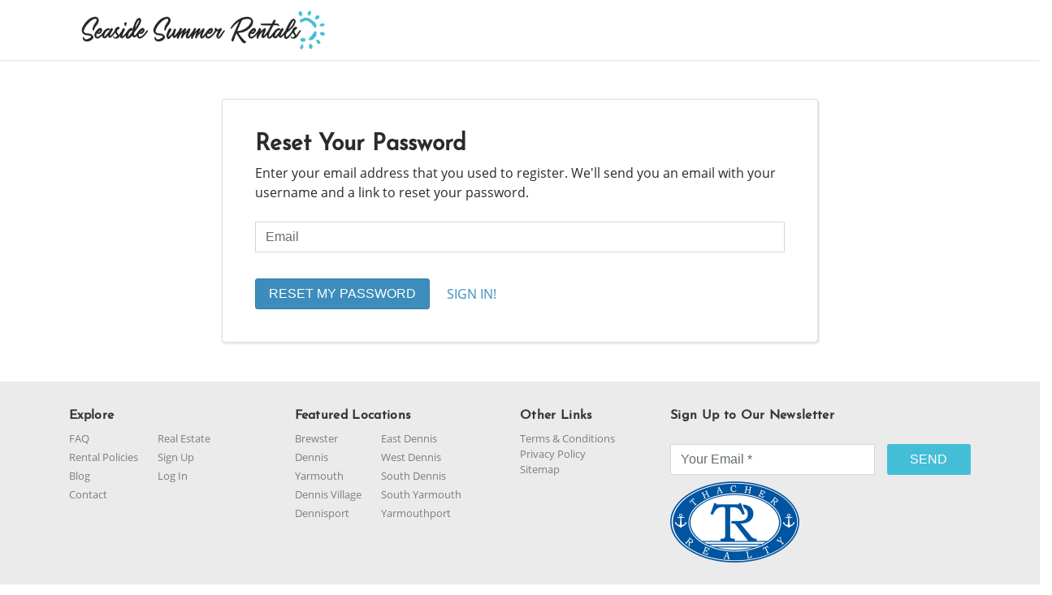

--- FILE ---
content_type: text/html; charset=UTF-8
request_url: https://seasidesummerrentals.com/forgotpassword
body_size: 3659
content:
<!DOCTYPE html>
<html lang="en">
<head>
    <meta charset="UTF-8">
    <meta http-equiv="X-UA-Compatible" content="IE=edge">
    <meta name="viewport" content="width=device-width, initial-scale=1">

    <link rel="manifest" href="/seaside/racepoint/web/images/favicons/manifest.json">
    <link rel="mask-icon" href="/seaside/racepoint/web/images/favicons/safari-pinned-tab.svg" color="#000000">
    <meta name="theme-color" content="transparent">
    
        <title>Seaside Summer Rentals Cape Cod | Mid Cape Cod Vacation Rentals in Dennis and Yarmouth</title>
    <meta name="Description" content="We specialize in summer rentals in the town of Dennis, and Yarmouth with a number of Cape Cod beach rentals in the Northside area of Dennis.">
    <meta name="Keywords" content="Cape Cod Homes, Cape Cod Vacation Rentals, Dennis Homes, Yarmouth Homes, Brewster Homes, Vacation Homes in Cape Cod">
    
    <!-- Fonts -->
    <link href="https://fonts.googleapis.com/css?family=Open+Sans:300,400" rel="stylesheet">
    <link href="https://fonts.googleapis.com/css?family=Montserrat" rel="stylesheet">

    <script>
        window.dataLayer = window.dataLayer || [];
        function gtag(){dataLayer.push(arguments);}
        gtag('js', new Date());

        gtag('config', 'UA-2376406-19');
    </script>    
    
    <link href="/seaside/racepoint/web/assets/fbe1f77c/css/bootstrap.min.css" rel="stylesheet">
<link href="https://maxcdn.bootstrapcdn.com/font-awesome/4.7.0/css/font-awesome.min.css" rel="stylesheet">
<link href="/seaside/racepoint/web/assets/b8bdc565/racepoint/css/seaside.base.css" rel="stylesheet">
<link href="/seaside/racepoint/web/assets/b8bdc565/racepoint/css/seaside.components.form.css" rel="stylesheet">
<link href="/seaside/racepoint/web/assets/b8bdc565/racepoint/css/seaside.components.menu.css" rel="stylesheet">
<link href="/seaside/racepoint/web/assets/b8bdc565/racepoint/css/seaside.components.misc.css" rel="stylesheet">
<link href="/seaside/racepoint/web/assets/b8bdc565/racepoint/css/seaside.components.socials.css" rel="stylesheet">
<link href="/seaside/racepoint/web/assets/b8bdc565/racepoint/css/seaside.pages.css" rel="stylesheet">
<link href="/seaside/racepoint/web/assets/b8bdc565/racepoint/css/seaside.pages.home.css" rel="stylesheet">
<link href="/seaside/racepoint/web/assets/b8bdc565/racepoint/css/seaside.pages.document.css" rel="stylesheet">
<link href="/seaside/racepoint/web/assets/b8bdc565/racepoint/css/seaside.pages.property.css" rel="stylesheet">
<link href="/seaside/racepoint/web/assets/b8bdc565/racepoint/css/seaside.pages.admin.css" rel="stylesheet">
<link href="/seaside/racepoint/web/assets/b8bdc565/racepoint/css/seaside.responsiveness.css" rel="stylesheet">
<link href="/seaside/racepoint/web/assets/b8bdc565/racepoint/css/skins/skin-blue.css" rel="stylesheet">
<link href="/seaside/racepoint/web/assets/b8bdc565/racepoint/css/seaside.calendar.css" rel="stylesheet">
<link href="/seaside/racepoint/web/assets/b8bdc565/linearicons/linearicons.css" rel="stylesheet">
<link href="/seaside/racepoint/web/assets/b8bdc565/icomoon/style.css" rel="stylesheet">
<link href="/seaside/racepoint/web/assets/b8bdc565/rstaib/jquery.steps.css" rel="stylesheet">
</head>
<body class="top-nav">
    <!-- Content Wrapper. Contains page content -->
    <div class="content-wrapper">

        <!-- Main Header -->
        <header class="main-header" style="background-color: white; box-shadow: 0 1px 1px rgba(0, 0, 0, 0.1)">

            <nav class="navbar navbar-static-top navbar-light bg-light">
                <div class="container d-flex-sm d-flex flex-row justify-content-between align-items-center">          
                    <a href="/home" class="navbar-brand navbar-brand-sm">
                        <img src="/seaside/racepoint/web/assets/b8bdc565/racepoint/images/logo.png" class="h-lg-50 h-sm-40" />
                    </a>       
                </div>
            </nav>
        </header> 

        <!-- Main content -->
        <section class="content">

            
<div class="login">
    <div class="row">
        <div class="col-md-12">
            <div class="row">
                <div class="col-12 col-md-11 col-lg-9 col-xl-7 mx-auto py-5">
                    <!-- form card login -->
                    <div class="card login-box">
               
                        <div class="box-body">

							<form id="register-form" action="/passwordresetemail" method="POST">
<input type="hidden" name="_csrf" value="VFV1ZC5fNWcAYEQcRCxkOAACLFFqPmERIC8YHm8nAh8CChcuQ20FBQ==">		                        <h3>Reset Your Password</h3>
								<div class="msg">Enter your email address that you used to register. We'll send you an email with your username and a link to reset your password.</div>
							   <br />
								<div class="row">
									<div class="col-lg-12">
				
									<div class="form-group field-registrationform-email required">

<input type="text" id="registrationform-email" class="form-control" name="RegistrationForm[email]" placeholder="Email" aria-required="true">

<p class="help-block help-block-error"></p>
</div>									</div>
															
								</div>
								
								<div class="row mt-3">
									<div class="col-12 padding-0">
							            <button type="submit" id="btn_register" class="btn btn-primary btn-rounded">RESET MY PASSWORD</button>									<a class="btn btn-m-default btn-rounded" href="/login">SIGN IN!</a>				
			          				</div>
		          				</div>
					

							</form>	                        	

                        </div>
                        <!--/card-block-->
                    </div>
                    <!-- /form card login -->

                </div>


            </div>
            <!--/row-->

        </div>
        <!--/col-->
    </div>
    <!--/row-->
</div>
<!--/container--> 

        </section>
        <!-- /.content -->

        <!-- Footer -->
        <section class="footer">

            
<div class="container px-0">
	<div class="justify-content-md-centerrow  pt-3 footer-row mx-0">
		<div class="col-xl-12 col-lg-12 pt-3 pb-3 footer-body">
			<div class="row justify-content-between" style="border-bottom: 1px solid #7d7d7d; padding-bottom: 57px;">
				<div class="col-lg-3 px-0 col-sm-3 footer-content">
					<h4>Explore</h4>
					<div class="d-flex">
						<div class="mr-4">
							<p class="mb-1"><a href="#" class="text-dark">FAQ</a></p>
							<p class="mb-1"><a href="/policy" class="text-dark">Rental Policies</a></p>
							<p class="mb-1"><a href="#" class="text-dark">Blog</a></p>
							<p class="mb-1"><a href="/contact" class="text-dark">Contact</a></p>
						</div>
						<div>	
							<p class="mb-1"><a href="#" class="text-dark">Real Estate</a></p>
							<p class="mb-1"><a href="/registration" class="text-dark">Sign Up</a></p>
							<p class="mb-1"><a href="/login" class="text-dark">Log In</a></p>
						</div>
					</div>						
				</div>
				
				<div class="col-lg-3 px-0 col-sm-3 footer-content">
					<h4>Featured Locations</h4>
					<div class="d-flex">
						<div class="mr-4">
							<p class="mb-1"><a href="/rentals?active=1&loc=Brewster" class="text-dark">Brewster</a></p>
							<p class="mb-1"><a href="/rentals?active=1&loc=Dennis" class="text-dark">Dennis</a></p>
							<p class="mb-1"><a href="/rentals?active=1&loc=Yarmouth" class="text-dark">Yarmouth</a></p>
							<p class="mb-1"><a href="/rentals?active=1&loc=Dennis Village" class="text-dark">Dennis Village</a></p>
							<p class="mb-1"><a href="/rentals?active=1&loc=Dennisport" class="text-dark">Dennisport</a></p>
						</div>
						<div>	
							<p class="mb-1"><a href="/rentals?active=1&loc=East Dennis" class="text-dark">East Dennis</a></p>
							<p class="mb-1"><a href="/rentals?active=1&loc=West Dennis" class="text-dark">West Dennis</a></p>
							<p class="mb-1"><a href="/rentals?active=1&loc=South Dennis" class="text-dark">South Dennis</a></p>
							<p class="mb-1"><a href="/rentals?active=1&loc=South Yarmouth" class="text-dark">South Yarmouth</a></p>
							<p class="mb-1"><a href="/rentals?active=1&loc=Yarmouthport" class="text-dark">Yarmouthport</a></p>
						</div>
					</div>						
				</div>

				<div class="col-lg-2 px-0 col-sm-3 footer-content-1">
					<h4>Other Links</h4>
					<ul class="list-unstyled">
						<li>
							<a href="#" class="text-white">Terms & Conditions</a>
						</li>
						<li>
							<a href="#" class="text-white">Privacy Policy</a>
						</li>
						<li>
							<a href="/sitemap.xml" class="text-white">Sitemap</a>
						</li>
					</ul>
				</div>

				<div class="col-lg-4 px-0 pt-sm-0 pt-3 col-sm-12 footer-content-2">
					<h4>Sign Up to Our Newsletter</h4>
					<div id="newsletterflashwrapper" class="text-info" style="display: none;"></div>
					<div class="row">
						<div class="col-lg-8 col-sm-8 pr-0 pt-3">
							<input type="text" id="newsletter_email" class="form-control" name="signup_email" value="" placeholder="Your Email *">						</div>
						<div class="col-lg-4 pt-3 col-sm-4">
							<button type="button" id="newsletter_btn" class="btn btn-teal col-lg-12">SEND</button>						</div>
					</div>
					<img src="/seaside/racepoint/web/images/thacher-realty.jpg" class="footer-img mt-2" width="159" height="100" />
				</div>

			</div>

			<div class="row justify-content-between text-muted">
				<div class="col-lg-6 col-md-6 col-sm-6 pt-3 px-0">
					<div class="text-muted copyright">&copy; 2026 Seaside Summer Rentals Cape Cod</div>
				</div>
				<div class="col-lg-2 col-md-6 col-sm-6 pt-3 pr-0">
					<ul class="list-unstyled d-flex flex-md-row justify-content-between">
						<li><a href="#"><i class="fa fa-facebook"></i></a></li>
						<li><a href="#"><i class="fa fa-twitter"></i></a></li>
						<li><a href="#"><i class="fa fa-linkedin"></i></a></li>
						<li><a href="#"><i class="fa fa-youtube"></i></a></li>
					</ul>
				</div>
			</div>				
		</div>
	</div>

</div>
	
        </section>         

    </div>
    <!-- /.content-wrapper -->   
<script src="/seaside/racepoint/web/assets/4604dddd/jquery.min.js"></script>
<script src="/seaside/racepoint/web/assets/b0c7079e/yii.js"></script>
<script src="/seaside/racepoint/web/assets/b0c7079e/yii.validation.js"></script>
<script src="/seaside/racepoint/web/assets/b0c7079e/yii.activeForm.js"></script>
<script src="/seaside/racepoint/web/assets/fbe1f77c/js/popper.min.js"></script>
<script src="/seaside/racepoint/web/assets/fbe1f77c/js/bootstrap.min.js"></script>
<script src="https://www.gstatic.com/firebasejs/4.3.1/firebase.js"></script>
<script src="https://www.gstatic.com/firebasejs/4.3.0/firebase-app.js"></script>
<script src="https://www.gstatic.com/firebasejs/4.3.0/firebase-database.js"></script>
<script src="https://www.gstatic.com/firebasejs/4.3.0/firebase-messaging.js"></script>
<script src="/seaside/racepoint/web/assets/b8bdc565/linearicons/liga.js"></script>
<script src="/seaside/racepoint/web/assets/b8bdc565/rstaib/jquery.steps.min.js"></script>
<script src="/seaside/racepoint/web/assets/b8bdc565/rstaib/jquery.ba-throttle-debounce.min.js"></script>
<script src="https://cdnjs.cloudflare.com/ajax/libs/moment.js/2.22.2/moment.min.js"></script>
<script src="/seaside/racepoint/web/assets/b8bdc565/racepoint/js/enable-tooltip.js"></script>
<script src="/seaside/racepoint/web/assets/b8bdc565/racepoint/js/ckeditor5/ckeditor.js"></script>
<script src="/seaside/racepoint/web/assets/c82d493f/google/js/jquery.google.map.js"></script>
<script src="/seaside/racepoint/web/assets/c82d493f/google/js/jquery.google.autocomplete.js"></script>
<script src="/seaside/racepoint/web/assets/c82d493f/google/js/markerclusterer.js"></script>
<script src="/seaside/racepoint/web/assets/c82d493f/google/js/jquery.google.cluster.js"></script>
<script type="text/javascript">

        (function( $ ) { 

            $(document).ready(function () {

            	$('#newsletter_btn').on('click',function(e){	

            		e.preventDefault();

            		var email = $('#newsletter_email').val();
					if(email) {
					
						$.ajax({
							type: 'POST',
							url: '/newsletter',		
							data: {_csrf:'VFV1ZC5fNWcAYEQcRCxkOAACLFFqPmERIC8YHm8nAh8CChcuQ20FBQ==', newsletter_email: email},		
							success: function(data)	{
								$('#newsletter_email').val('');
								$('#newsletterflashwrapper').html('Thank you for signing up for our newsletter.').fadeIn().delay(3000).fadeOut();
							},	
							done :  function(data)
		                    {
		                    	
		                    	
							}
						});
					}

				});				           
                        
            });    

        })( jQuery ); 

	</script>
<script type="text/javascript">jQuery(document).ready(function () {
jQuery('#register-form').yiiActiveForm([{"id":"registrationform-email","name":"email","container":".field-registrationform-email","input":"#registrationform-email","error":".help-block.help-block-error","validate":function (attribute, value, messages, deferred, $form) {yii.validation.required(value, messages, {"message":"Email cannot be blank."});value = yii.validation.trim($form, attribute, []);yii.validation.email(value, messages, {"pattern":/^[a-zA-Z0-9!#$%&'*+\/=?^_`{|}~-]+(?:\.[a-zA-Z0-9!#$%&'*+\/=?^_`{|}~-]+)*@(?:[a-zA-Z0-9](?:[a-zA-Z0-9-]*[a-zA-Z0-9])?\.)+[a-zA-Z0-9](?:[a-zA-Z0-9-]*[a-zA-Z0-9])?$/,"fullPattern":/^[^@]*<[a-zA-Z0-9!#$%&'*+\/=?^_`{|}~-]+(?:\.[a-zA-Z0-9!#$%&'*+\/=?^_`{|}~-]+)*@(?:[a-zA-Z0-9](?:[a-zA-Z0-9-]*[a-zA-Z0-9])?\.)+[a-zA-Z0-9](?:[a-zA-Z0-9-]*[a-zA-Z0-9])?>$/,"allowName":false,"message":"Email is not a valid email address.","enableIDN":false,"skipOnEmpty":1});yii.validation.string(value, messages, {"message":"Email must be a string.","max":255,"tooLong":"Email should contain at most 255 characters.","skipOnEmpty":1});}}], []);
});</script></body>
</html>



--- FILE ---
content_type: text/css
request_url: https://seasidesummerrentals.com/seaside/racepoint/web/assets/b8bdc565/racepoint/css/seaside.base.css
body_size: 3811
content:
html,
body {
  height: 100%;
}

body {
  font-family: 'Helvetica Neue', Helvetica;
  font-weight: 400;
  overflow-x: hidden;
  overflow-y: auto;
}

/* Layout */
.wrapper {
  height: 100%;
  position: relative;
  overflow-x: hidden;
  overflow-y: auto;
}

.wrapper:before,
.wrapper:after {
  content: ' ';
  display: table;
}

.wrapper:after {
  clear: both;
}

/*
 * Content Wrapper - contains the main content
 */
.content-wrapper,
.main-footer {
  -webkit-transition: -webkit-transform 0.3s ease-in-out,
    margin 0.3s ease-in-out;
  -moz-transition: -moz-transform 0.3s ease-in-out, margin 0.3s ease-in-out;
  -o-transition: -o-transform 0.3s ease-in-out, margin 0.3s ease-in-out;
  transition: transform 0.3s ease-in-out, margin 0.3s ease-in-out;
  z-index: 820;
}

.layout-top-nav .content-wrapper,
.layout-top-nav .main-footer {
  margin-left: 0;
}

@media (max-width: 767px) {

  .content-wrapper,
  .main-footer {
    margin-left: 0;
  }
}

@media (min-width: 768px) {

  .sidebar-collapse .content-wrapper,
  .sidebar-collapse .main-footer {
    margin-left: 0;
  }
}

@media (max-width: 767px) {

  .sidebar-open .content-wrapper,
  .sidebar-open .main-footer {
    -webkit-transform: translate(230px, 0);
    -ms-transform: translate(230px, 0);
    -o-transform: translate(230px, 0);
    transform: translate(230px, 0);
  }
}

.content-wrapper {
  min-height: 100%;
  background-color: #ffffff;
  z-index: 800;
}

.main-footer {
  background: #fff;
  padding: 15px;
  color: #444;
  border-top: 1px solid #d2d6de;
}

/* Content */
.content {
  min-height: 250px;
}

/* General Links */
a {
  color: #3c8dbc;
}

a:hover,
a:active,
a:focus {
  outline: none;
  text-decoration: none;
  color: #72afd2;
}

/* Page Header */
.page-header {
  margin: 10px 0 20px 0;
  font-size: 22px;
}

.page-header>small {
  color: #666;
  display: block;
  margin-top: 5px;
}

/**
 * FOOTER
 */
.footer {
  min-height: 200px;
  background-color: #3c8dbc;
  color: #363636;
  font-size: 13px;
  /* background-image: url(images/footerbg.png);
  background-repeat: no-repeat;
  background-size: cover; */
  background-color: #ebebeb;
}

.footer a {
  color: #7d7d7d !important;
}

.footer a:hover {
  color: rgb(173, 171, 171) !important;
}

.footer h4 {
  font-family: 'Josefin Sans';
  font-style: normal;
  font-weight: bold;
  line-height: 21px;
  font-size: 16px;
  letter-spacing: 0.02em;
}

/*
 * Component: Main Header
 * ----------------------
 */
.main-header {
  position: relative;
  max-height: 100px;
  z-index: 1030;
}

.main-header .logo {
  -webkit-transition: width 0.3s ease-in-out;
  -o-transition: width 0.3s ease-in-out;
  transition: width 0.3s ease-in-out;
  display: block;
  float: left;
  height: 50px;
  font-size: 20px;
  line-height: 50px;
  text-align: center;
  width: 230px;
  font-family: 'Helvetica Neue', Helvetica, Arial, sans-serif;
  padding: 0 15px;
  font-weight: 300;
  overflow: hidden;
}

.main-header .logo .logo-lg {
  display: block;
}

.main-header .logo .logo-mini {
  display: none;
}

.content-header {
  position: relative;
}

.content-header>h1 {
  margin: 0;
  font-size: 24px;
}

.content-header>h1>small {
  font-size: 15px;
  display: inline-block;
  padding-left: 4px;
  font-weight: 300;
}

.content-header>.breadcrumb {
  float: right;
  background: transparent;
  margin-top: 0;
  margin-bottom: 0;
  font-size: 12px;
  padding: 7px 5px;
  position: absolute;
  top: 15px;
  right: 10px;
  border-radius: 2px;
}

.content-header>.breadcrumb>li>a {
  color: #444;
  text-decoration: none;
  display: inline-block;
}

.content-header>.breadcrumb>li>a>.fa,
.content-header>.breadcrumb>li>a>.glyphicon,
.content-header>.breadcrumb>li>a>.ion {
  margin-right: 5px;
}

.content-header>.breadcrumb>li+li:before {
  content: '>\00a0';
}

@media (max-width: 991px) {
  .content-header>.breadcrumb {
    position: relative;
    margin-top: 5px;
    top: 0;
    right: 0;
    float: none;
    background: #d2d6de;
    padding-left: 10px;
  }

  .content-header>.breadcrumb li:before {
    color: #97a0b3;
  }
}

/**
 * NAVBAR
 */
.main-header .navbar-brand {
  color: #fff;
  display: inline-block;
}

.main-header .navbar .nav>li.user>a>.fa,
.main-header .navbar .nav>li.user>a>.glyphicon,
.main-header .navbar .nav>li.user>a>.ion {
  margin-right: 5px;
}

.main-header .navbar-header {
  display: inline-block;
}

.main-header .navbar {
  -webkit-transition: margin-left 0.3s ease-in-out;
  -o-transition: margin-left 0.3s ease-in-out;
  transition: margin-left 0.3s ease-in-out;
  margin-bottom: 0;
  border: none;
  border-radius: 0;
}

.main-header ul.navbar-nav {
  flex-direction: row;
}

.main-header ul.navbar-nav li {
  padding: 0 10px 0 10px;
}

.main-header ul.navbar-nav li a {
  color: #fff;
  padding: 0 !important;
}

.user-profile-dropdown a {
  color: #7d7d7d !important;
}

.main-header-dark ul.navbar-nav li a {
  color: #7d7d7d !important;
}

@media (max-width: 768px) {
  .document-body {
    padding: 0px !important;
  }

  .document-body>.container {
    padding-top: 20px !important;
  }

  .hide-md {
    display: none !important;
  }

  .navbar-custom-menu {
    display: flex;
    flex-direction: column;
  }

  .navbar-toggler {
    align-self: flex-end;
  }
}

.h-lg-50 {
  height: 50px;
}

.h-lg-65 {
  height: 65px;
}

.position-relative {
  position: relative;
}

.drawer {
  flex: 1 0 auto;
  -webkit-box-flex: 1 0 auto;
  -webkit-flex: 1 0 auto;
  -ms-flex: 1 0 auto;
  transition: all 400ms ease;
  -webkit-transition: all 400ms ease;
  position: fixed;
  top: 189px;
  height: calc(-189px + 100vh);
  right: 0px;
  z-index: 3;
  font-size: 16px !important;
  line-height: 24px !important;
  -moz-transition: all 400ms ease;
  -ms-transition: all 400ms ease;
  -o-transition: all 400ms ease;
}

.drawer-toggle-label {
  position: fixed;
  top: 188px;
  right: 33.333%;
  z-index: 3;
  background: #ffffff;
  padding: 5px 10px;
  border-left: 1px solid #ddd;
  border-top: 1px solid #ddd;
  border-bottom: 1px solid #ddd;
  border-bottom-left-radius: 11px;
  border-top-left-radius: 11px;
  box-shadow: 0px 2px 3px #dddd;
  transition: right 450ms ease;
  -webkit-transition: right 450ms ease;
  -moz-transition: right 450ms ease;
  -ms-transition: right 450ms ease;
  -o-transition: right 450ms ease;
}

#drawer-toggle:checked~div.drawer {
  width: 0;
}

#drawer-toggle:checked~.drawer-toggle-label {
  right: 0;
}

@media (min-width: 940px) {
  .show-lg {
    display: block !important;
  }

  .hide-lg {
    display: none !important;
  }
}

@media (max-width: 1025px) {
  .h-md-500 {
    height: 500px !important;
  }
}

@media (max-width: 576px) {
  .h-sm-200 {
    height: 200px !important;
  }

  .mh-sm-50vh {
    min-height: 50vh !important;
  }

  .h-sm-50vh {
    height: 50vh;
  }

  .h-sm-40 {
    height: 40px;
  }

  .d-flex-sm {
    display: flex;
    flex-direction: row;
    justify-content: space-between;
    align-content: center;
    padding: 0;
  }

  .navbar-custom-menu {
    position: absolute;
    top: 8px;
    right: 0;
  }

  .flex-sm {
    display: flex;
  }

  .flex-sm-col {
    flex-direction: column;
  }

  .flex-sm-col-reverse {
    flex-direction: column-reverse;
  }

  .mb-sm-0 {
    margin-bottom: 0px !important;
  }

  .mt-sm-1 {
    margin-top: 0.25rem;
  }

  .label-list-sm>label {
    font-size: 20px;
    margin-bottom: 0;
    line-height: 1.5;
  }

  .btn-full-sm {
    width: 100% !important;
  }

  .navbar-brand-sm {
    margin-right: 0px;
  }

  .drawer-toggle-label {
    display: none;
  }

  .drawer {
    -webkit-box-flex: 1 0 auto;
    -webkit-flex: 1 0 auto;
    -ms-flex: 1 0 auto;
    flex: 1 0 auto;
  }

  .properties-list-container-flex {
    flex: 1 0 auto;
  }
}

@media (max-width: 992px) {
  .flex-md {
    display: flex;
  }

  .flex-md-col {
    flex-direction: column;
  }

  .drawer-toggle-label {
    display: none;
  }

  .drawer {
    -webkit-box-flex: 1 0 auto;
    -webkit-flex: 1 0 auto;
    -ms-flex: 1 0 auto;
    flex: 1 0 auto;
  }

  .properties-list-container-flex {
    flex: 1 0 auto;
  }

  .h-md-50vh {
    height: 50vh;
  }

  .mh-md-50vh {
    min-height: 50vh !important;
  }
}

@media (max-width: 940px) {
  .navbar-collapse {
    position: absolute;
    top: 55px;
    right: 0px;
  }

  .main-header ul.navbar-nav {
    flex-direction: column;
    /*background: #f3f3f3;*/
    padding-bottom: 10px;
    min-height: 240px;
    justify-content: space-between;
    width: 200px;
  }
}

.crud-btns {
  float: left !important;
}

@media (min-width: 480px) {
  .carousel-img {
    height: 368px !important;
  }
}

@media (min-width: 768px) {
  .crud-btns {
    float: right;
  }

  .profile-dropdown-nav {
    display: none !important;
  }
}

@media (min-width: 744px) and (min-height: 700px) {
  .carousel-img {
    height: 441.6px !important;
  }
}

@media (min-width: 1024px) {
  .carousel-img {
    height: 552px !important;
  }
}

@media (min-width: 1128px) and (min-height: 850px) {
  .carousel-img {
    height: 702px !important;
  }
}

@media (min-width: 1128px) and (min-height: 1000px) {
  .carousel-img {
    height: 852px !important;
  }
}

.thumbnail__slides__container {
  max-width: 400px;
  overflow: hidden;
  right: 3.2rem;
  left: auto;
  transform: none;
  -webkit-transform: none;
  -moz-transform: none;
  -ms-transform: none;
  -o-transform: none;
}

.glide__thumbnail {
  position: relative;
  min-width: 70px;
  height: 70px;
  border-radius: 3px;
  -webkit-border-radius: 3px;
  -moz-border-radius: 3px;
  -ms-border-radius: 3px;
  -o-border-radius: 3px;
  background: transparent;
  opacity: 0.5;
}

.glide__thumbnail>img {
  position: absolute;
  top: 0;
  left: 0;
  right: 0;
  bottom: 0;
  border-radius: 3px;
  -webkit-border-radius: 3px;
  -moz-border-radius: 3px;
  -ms-border-radius: 3px;
  -o-border-radius: 3px;
}

.glide__thumbnail:hover,
.glide__thumbnail:focus,
.glide__thumbnail.glide__bullet--active {
  opacity: 1;
  border: none;
  background-color: transparent;
}

.glide__thumbnail.glide__bullet--active>img {
  border: 2px solid #fff;
}

.thumbnail__controls {
  display: flex;
  position: absolute;
  bottom: 3.2rem;
  right: 16px;
  justify-content: space-between;
  width: 500px;
}

.thumbnail__controls button {
  border: 1px solid #fff;
  border-radius: 3px;
  background: #fff;
  color: #363636;
  cursor: pointer;
  -webkit-border-radius: 3px;
  -moz-border-radius: 3px;
  -ms-border-radius: 3px;
  -o-border-radius: 3px;
  position: relative;
}

.thumbnail__controls button:first-child {
  left: -10px;
}

.thumbnail__controls button:hover,
.thumbnail__controls button:focus {
  background: rgb(211, 211, 211);
  border-color: rgb(211, 211, 211);
  color: #363636;
}

.thumbnail__controls button.disabled {
  cursor: default;
}

.cursor--pointer {
  cursor: pointer !important;
}

.cursor--progress {
  cursor: progress !important;
}

.property--price {
  font-family: "Josefin Sans";
  font-style: normal;
  font-weight: normal;
  line-height: normal;
  font-size: 24px;

  color: #44BED6;
}

.additional__fees--total-text {
  font-family: "Open Sans";
  font-style: normal;
  font-weight: bold;
  line-height: 25px;
  font-size: 14px;
  color: #4B4B4B;
}

.icon-teal::before,
.icon-teal::after,
.icon-teal {
  color: #44BED6 !important;
}

.icon-white::before,
.icon-white::after,
.icon-white {
  color: #fff !important;
}

.carousel-img::after {
  content: '';
  display: block;
  height: 100%;
  background: rgba(255, 255, 255, 0.5);
  transition: all .3s ease;
  -webkit-transition: all .3s ease;
  -moz-transition: all .3s ease;
  -ms-transition: all .3s ease;
  -o-transition: all .3s ease;
}

.carousel-img.glide__slide--active::after {
  background: rgba(255, 255, 255, 0)
}

.more-filters--drawer {
  height: 0px;
}

.more-filters--toggle:checked~div.more-filters--drawer {
  height: auto;
}

input[type=range].input-range-control {
  -webkit-appearance: none;
  width: 100%;
  margin: 12.3px 0;
}

input[type=range].input-range-control:focus {
  outline: none;
}

input[type=range].input-range-control::-webkit-slider-runnable-track {
  width: 100%;
  height: 1.4px;
  cursor: pointer;
  box-shadow: 0px 0px 0px rgba(0, 0, 0, 0), 0px 0px 0px rgba(13, 13, 13, 0);
  background: #29c0e1;
  border-radius: 1px;
  border: 1px solid #010101;
}

input[type=range].input-range-control::-webkit-slider-thumb {
  box-shadow: 0.7px 0.7px 2.3px #000000, 0px 0px 0.7px #0d0d0d;
  border: 0.2px solid #000000;
  height: 26px;
  width: 26px;
  border-radius: 50px;
  background: #ffffff;
  cursor: pointer;
  -webkit-appearance: none;
  margin-top: -13.3px;
}

input[type=range].input-range-control:focus::-webkit-slider-runnable-track {
  background: #29c0e1;
}

input[type=range].input-range-control::-moz-range-track {
  width: 100%;
  height: 1.4px;
  cursor: pointer;
  box-shadow: 0px 0px 0px rgba(0, 0, 0, 0), 0px 0px 0px rgba(13, 13, 13, 0);
  background: #29c0e1;
  border-radius: 1px;
  border: 1px solid #010101;
}

input[type=range].input-range-control::-moz-range-thumb {
  box-shadow: 0.7px 0.7px 2.3px #000000, 0px 0px 0.7px #0d0d0d;
  border: 0.2px solid #000000;
  height: 26px;
  width: 26px;
  border-radius: 50px;
  background: #ffffff;
  cursor: pointer;
}

input[type=range].input-range-control::-ms-track {
  width: 100%;
  height: 1.4px;
  cursor: pointer;
  background: transparent;
  border-color: transparent;
  color: transparent;
}

input[type=range].input-range-control::-ms-fill-lower {
  background: #29c0e1;
  border: 1px solid #010101;
  border-radius: 2px;
  box-shadow: 0px 0px 0px rgba(0, 0, 0, 0), 0px 0px 0px rgba(13, 13, 13, 0);
}

input[type=range].input-range-control::-ms-fill-upper {
  background: #29c0e1;
  border: 1px solid #010101;
  border-radius: 2px;
  box-shadow: 0px 0px 0px rgba(0, 0, 0, 0), 0px 0px 0px rgba(13, 13, 13, 0);
}

input[type=range].input-range-control::-ms-thumb {
  box-shadow: 0.7px 0.7px 2.3px #000000, 0px 0px 0.7px #0d0d0d;
  border: 0.2px solid #000000;
  height: 26px;
  width: 26px;
  border-radius: 50px;
  background: #ffffff;
  cursor: pointer;
  height: 1.4px;
}

input[type=range].input-range-control:focus::-ms-fill-lower {
  background: #29c0e1;
}

input[type=range].input-range-control:focus::-ms-fill-upper {
  background: #29c0e1;
}


.more-filter-content {
  background-color: #fff;
  position: absolute;
  z-index: 999;
  right: 0px;
  top: 47px;
  width: 67.333vw !important;
  border: 1px solid rgba(0, 0, 0, 0.2);
  transform: translateX(25%);
  max-height: calc(100vh - 255px);
  overflow: hidden;
  -webkit-transform: translateX(25%);
  -moz-transform: translateX(25%);
  -ms-transform: translateX(25%);
  -o-transform: translateX(25%);
}

.more-filters--container {
  max-height: calc(100vh - 360px);
  overflow-y: auto;
}

.custom-filter-content {
  background-color: rgb(255, 255, 255);
  position: absolute;
  z-index: 100;
  left: 0px;
  top: 41px;
  width: 300px;
  border: 1px solid rgba(0, 0, 0, 0.2);
}

.header-listing {
  position: fixed;
  top: 0;
  width: 100%;
  height: 74px;
  z-index: 101;
  background: #fff;
  box-shadow: 0 6px 12px -6px #777777a3;
}

.finder-header-listing {
  position: fixed;
  top: 74px;
  width: 100%;
  z-index: 100;
}

.glyphicon {
  display: inline-block;
  font: normal normal normal 14px/1 FontAwesome;
  font-size: inherit;
  text-rendering: auto;
  -webkit-font-smoothing: antialiased;
  -moz-osx-font-smoothing: grayscale;
}

.form-control-price {
  padding-top: 0.6rem;
  padding-bottom: 0.6rem;
}

.wizard>.content>.body ul.ck-list {
  list-style: none !important;
}

.ck.ck-voice-label {
  display: none !important;
}

.slick-slide {
  position: relative;
}

.slick-slide::before {
  content: '';
  display: block;
  position: absolute;
  top: 0;
  left: 0;
  background-color: rgba(255, 255, 255, 0.8);
  width: 100%;
  height: 100%;
}

.slick-slide.slick-center::before,
.slick-slide.slick-active::before {
  display: none;
}

.slick-next,
.slick-prev {
  font-size: 0;
  line-height: 0;
  top: 50%;
  width: 100px;
  height: 38px;
  -webkit-transform: translate(0, -50%);
  -ms-transform: translate(0, -50%);
  transform: translate(0, -50%);
  cursor: pointer;
  color: transparent;
  border: none;
  outline: 0;
  background: 0 0;
  z-index: 20;
}

.slick-next::before,
.slick-prev::before {
  font-size: 40px;
  line-height: 1;
  opacity: .75;
  color: #5ebdce;
  outline: 0;
}

.slick-next::before:hover,
.slick-prev::before:hover {
  color: #7de1f3;
}

.carousel-lightbox-btn {
  position: absolute;
  bottom: 15px;
  left: 50px;
  z-index: 30;
  background: rgb(131, 201, 213);
  border: none;
  border-radius: 50px;
  padding: 3px 20px;
  color: #fff;
  cursor: pointer;
  transition: all 300ms ease-in-out;
}

.carousel-lightbox-btn:focus,
.carousel-lightbox-btn:hover {
  background: rgb(92, 211, 231);
}

.icon-bed::before {
  top: 1px;
  position: relative;
}

.input-group.date .input-group-addon
{
        padding: 0.5rem 0.75rem;
}
.input-group-text{background: transparent;}
.form-control
{
    padding: 0.5rem 0.75rem;
    height: auto !important;
}
.home .form-control
{
    border-color: aliceblue !important;
}

.btn-tag {
  background: transparent;
  color: white !important;
  box-shadow: none !important;
  outline: none !important;
  border: none !important;
  float: right;
  margin: 166px 8px;
}

--- FILE ---
content_type: text/css
request_url: https://seasidesummerrentals.com/seaside/racepoint/web/assets/b8bdc565/racepoint/css/seaside.pages.css
body_size: 1595
content:
/**
 * BODY FONT
 */
/*
@font-face {
    font-family: SeasideMem;
    src: url("https://fonts.gstatic.com/s/opensans/v15/mem5YaGs126MiZpBA-UN_r8OUuhpKKSTjw.woff2");
}
*/
/**
 *JOSEFIN SANS
 */
@font-face {
  font-family: 'Josefin Sans';
  font-style: normal;
  font-weight: 400;
  src: local('Josefin Sans Regular'), local('JosefinSans-Regular'), url(https://fonts.gstatic.com/s/josefinsans/v12/Qw3aZQNVED7rKGKxtqIqX5EUAnx4RHw.woff2) format('woff2');
  unicode-range: U+0102-0103, U+0110-0111, U+1EA0-1EF9, U+20AB;
}

/* latin-ext */
@font-face {
  font-family: 'Josefin Sans';
  font-style: normal;
  font-weight: 400;
  src: local('Josefin Sans Regular'), local('JosefinSans-Regular'), url(https://fonts.gstatic.com/s/josefinsans/v12/Qw3aZQNVED7rKGKxtqIqX5EUA3x4RHw.woff2) format('woff2');
  unicode-range: U+0100-024F, U+0259, U+1E00-1EFF, U+2020, U+20A0-20AB, U+20AD-20CF, U+2113, U+2C60-2C7F, U+A720-A7FF;
}

/* latin */
@font-face {
  font-family: 'Josefin Sans';
  font-style: normal;
  font-weight: 400;
  src: local('Josefin Sans Regular'), local('JosefinSans-Regular'), url(https://fonts.gstatic.com/s/josefinsans/v12/Qw3aZQNVED7rKGKxtqIqX5EUDXx4.woff2) format('woff2');
  unicode-range: U+0000-00FF, U+0131, U+0152-0153, U+02BB-02BC, U+02C6, U+02DA, U+02DC, U+2000-206F, U+2074, U+20AC, U+2122, U+2191, U+2193, U+2212, U+2215, U+FEFF, U+FFFD;
}

/**
 * OPEN SANS
 */
/* cyrillic-ext */
@font-face {
  font-family: 'Open Sans';
  font-style: normal;
  font-weight: 400;
  src: local('Open Sans Regular'), local('OpenSans-Regular'), url(https://fonts.gstatic.com/s/opensans/v15/mem8YaGs126MiZpBA-UFWJ0bbck.woff2) format('woff2');
  unicode-range: U+0460-052F, U+1C80-1C88, U+20B4, U+2DE0-2DFF, U+A640-A69F, U+FE2E-FE2F;
}

/* cyrillic */
@font-face {
  font-family: 'Open Sans';
  font-style: normal;
  font-weight: 400;
  src: local('Open Sans Regular'), local('OpenSans-Regular'), url(https://fonts.gstatic.com/s/opensans/v15/mem8YaGs126MiZpBA-UFUZ0bbck.woff2) format('woff2');
  unicode-range: U+0400-045F, U+0490-0491, U+04B0-04B1, U+2116;
}

/* greek-ext */
@font-face {
  font-family: 'Open Sans';
  font-style: normal;
  font-weight: 400;
  src: local('Open Sans Regular'), local('OpenSans-Regular'), url(https://fonts.gstatic.com/s/opensans/v15/mem8YaGs126MiZpBA-UFWZ0bbck.woff2) format('woff2');
  unicode-range: U+1F00-1FFF;
}

/* greek */
@font-face {
  font-family: 'Open Sans';
  font-style: normal;
  font-weight: 400;
  src: local('Open Sans Regular'), local('OpenSans-Regular'), url(https://fonts.gstatic.com/s/opensans/v15/mem8YaGs126MiZpBA-UFVp0bbck.woff2) format('woff2');
  unicode-range: U+0370-03FF;
}

/* vietnamese */
@font-face {
  font-family: 'Open Sans';
  font-style: normal;
  font-weight: 400;
  src: local('Open Sans Regular'), local('OpenSans-Regular'), url(https://fonts.gstatic.com/s/opensans/v15/mem8YaGs126MiZpBA-UFWp0bbck.woff2) format('woff2');
  unicode-range: U+0102-0103, U+0110-0111, U+1EA0-1EF9, U+20AB;
}

/* latin-ext */
@font-face {
  font-family: 'Open Sans';
  font-style: normal;
  font-weight: 400;
  src: local('Open Sans Regular'), local('OpenSans-Regular'), url(https://fonts.gstatic.com/s/opensans/v15/mem8YaGs126MiZpBA-UFW50bbck.woff2) format('woff2');
  unicode-range: U+0100-024F, U+0259, U+1E00-1EFF, U+2020, U+20A0-20AB, U+20AD-20CF, U+2113, U+2C60-2C7F, U+A720-A7FF;
}

/* latin */
@font-face {
  font-family: 'Open Sans';
  font-style: normal;
  font-weight: 400;
  src: local('Open Sans Regular'), local('OpenSans-Regular'), url(https://fonts.gstatic.com/s/opensans/v15/mem8YaGs126MiZpBA-UFVZ0b.woff2) format('woff2');
  unicode-range: U+0000-00FF, U+0131, U+0152-0153, U+02BB-02BC, U+02C6, U+02DA, U+02DC, U+2000-206F, U+2074, U+20AC, U+2122, U+2191, U+2193, U+2212, U+2215, U+FEFF, U+FFFD;
}

body {
  font-family: 'Open Sans';
  font-weight: 500;
}

/**
 * TOP HEADER
 */
section.content-header {
  background-color: white;
  -webkit-box-shadow: 0 6px 12px -6px #777777a3;
  -moz-box-shadow: 0 6px 12px -6px #777777a3;
  box-shadow: 0 6px 12px -6px #777777a3;
}

/**
 * PROPERTY FINDER
 */
section.finder-header {
  padding: 30px 10px 30px 10px;
  background-color: white;
  -webkit-box-shadow: 0 6px 12px -6px #777777a3;
  -moz-box-shadow: 0 6px 12px -6px #777777a3;
  box-shadow: 0 6px 12px -6px #777777a3;
}

section.finder-body {
  height: 100%;
  background-color: #F2F2F2;
  margin-top: 1px;
}


/**
 * PROPERTY INFO BOX
 */
/*
 * Component: Info Box
 * -------------------
 */
.properties-list-container {
  padding: 0;
  margin: 270px 0 0 0;
}

.properties-list-container-header {
  padding: 20px 16px;
  background-color: white;
  position: fixed;
  top: 187px;
  z-index: 3;
  webkit-box-shadow: 0 6px 12px -6px #777777a3;
  -moz-box-shadow: 0 6px 12px -6px #777777a3;
  box-shadow: 0 6px 12px -6px #777777a3;
}

.properties-list-container-bar {
  padding: 30px 20px 10px 40px;
}

.properties-list-container-body {
  padding: 0px 20px 30px 40px;
  min-height: 800px;
}

.property-info-box {
  display: block;
  min-height: 200px;
  background: #fff;
  width: 100%;
  box-shadow: 0 1px 1px rgba(0, 0, 0, 0.1);
  border-radius: 2px;
  margin-bottom: 15px;
}

.property-info-box small {
  font-size: 14px;
}

.property-info-box-icon {
  border-top-left-radius: 2px;
  border-top-right-radius: 0;
  border-bottom-right-radius: 0;
  border-bottom-left-radius: 2px;
  display: block;
  float: left;
  height: 200px;
  width: 35%;
  text-align: center;
  font-size: 45px;
  line-height: 90px;
  background: rgba(0, 0, 0, 0.2);
}

.property-info-box-icon>img {
  max-width: 100%;
  min-height: 100%;
}

.property-info-box-content {
  padding: 20px;
  width: 65%;
  float: right;
}

.property-info-box-number {
  display: block;
  font-weight: bold;
  font-size: 18px;
}

.property-info-box-text {
  display: block;
  font-size: 14px;
  white-space: nowrap;
  overflow: hidden;
  text-overflow: ellipsis;
}

.property-info-box-price {
  margin-top: 30px;
  display: block;
  font-size: 14px;
  white-space: nowrap;
  overflow: hidden;
  text-overflow: ellipsis;
}

.property-info-box-more {
  display: block;
}

.property-info-box-more ul {
  display: block;
  list-style-type: disc;
  padding: 0px;
  -webkit-margin-before: 1em;
  -webkit-margin-after: 1em;
  -webkit-margin-start: 0px;
  -webkit-margin-end: 0px;
}

.property-info-box-more ul li {
  list-style-type: none;
  display: inline-table;
  font-size: 16px;
  font-weight: 600;
  margin-right: 15px;
}

/**
 * PAGINATION
 */

ul.pagination {
  padding: 30px;
  justify-content: center;
  display: flex;
  list-style: none;
  border-radius: .25rem;
}

ul.pagination li a,
ul.pagination li span {
  color: #404040;
  text-decoration: none;
  padding: 5px 10px;
  margin-right: 5px;
}

ul.pagination li.active a {
  background: #404040;
  color: #fff;
}

/**
 * PROPERTY
 */
img.property-banner-img {
  width: 100%;
  height: 500px;
  margin: 0 auto;
  display: block;
}

div.property-map {
  width: 100%;
  height: 500px;
  margin: 0 auto;
  display: block;
}

/**
 * MAP
 */
.gm-style .cluster img {
  width: 100%;
}

.gm-style .cluster div {
  color: white !important;
}

--- FILE ---
content_type: text/css
request_url: https://seasidesummerrentals.com/seaside/racepoint/web/assets/b8bdc565/racepoint/css/seaside.pages.home.css
body_size: 2209
content:
d

/**
 * BODY
 */
body.top-nav.home div.content-wrapper {
  background-color: transparent;
}

body.top-nav.home div.content-wrapper section.content-header {
  background-color: transparent;
  -webkit-box-shadow: none;
  -moz-box-shadow: none;
  box-shadow: none;
}

body.top-nav.home div.content-wrapper section.content {
  background: none;
}

/**
 * BANNER
 */
section.content-banner {
  background-image: url('images/home-banner-v5.jpg');
  background-repeat: no-repeat;
  background-color: #ecf0f5;
  -webkit-background-size: cover;
  -moz-background-size: cover;
  -o-background-size: cover;
  background-size: cover;
  background-position: 100% 30%;
  height: 600px;
}

/**
 * SEARCH BAR
 */
.teal-icon .fa {
  color: #44bed6 !important;

}
.teal-icon .fa-angle-down
{
      margin-top: 13px;
} 
.btn-search-rentals,
.btn-teal {
  background: #44bed6;
  border-radius: 3px;
  color: #fff;
  cursor: pointer;
  transition: all 300ms ease-in-out;
}

.btn-search-rentals:hover,
.btn-teal:hover {
  background: rgb(91, 215, 240);
}

section.home-section-one {
  position: relative;
  background-color: white;
  min-height: 300px;
  -webkit-box-shadow: 0 6px 12px -6px #777777a3;
  -moz-box-shadow: 0 6px 12px -6px #777777a3;
  box-shadow: 0 6px 12px -6px #777777a3;
}

/**
 * HOME
 */
section.home-section-three {
  background-image: url('images/img_CTA_rent.jpg');
  background-repeat: no-repeat;
  background-color: #ecf0f5;
  -webkit-background-size: cover;
  -moz-background-size: cover;
  -o-background-size: cover;
  background-size: cover;
  min-height: 300px;
}

section.home-section-five {
  background-image: url('images/img_CTA_RealEstate.jpg');
  background-repeat: no-repeat;
  background-color: #ecf0f5;
  -webkit-background-size: cover;
  -moz-background-size: cover;
  -o-background-size: cover;
  background-size: cover;
  min-height: 180px;
}

/**
 * FEATURED APARTMENT BOXES
 */
.featured-info-box {
  display: block;
  min-height: 430px;
  background: #fff;
  width: 100%;
  box-shadow: 0 1px 1px rgba(0, 0, 0, 0.1);
  border-radius: 2px;
  margin-bottom: 15px;
}

.featured-info-box small {
  font-size: 14px;
}

.featured-info-box-icon {
  border-top-left-radius: 2px;
  border-top-right-radius: 0;
  border-bottom-right-radius: 0;
  border-bottom-left-radius: 2px;
  display: block;
  height: 250px;
  width: 100%;
  text-align: center;
  font-size: 45px;
  line-height: 90px;
  background: rgba(0, 0, 0, 0.2);
}

.featured-info-box-text {
  display: block;
}

.featured-info-box-icon>img {
  max-width: 100%;
  height: 100%;
}

.featured-info-box-content {
  padding: 20px;
  width: 100%;
  height: 180px;
}

.featured-info-box-more ul {
  display: block;
  list-style-type: disc;
  padding: 0px;
  -webkit-margin-before: 1em;
  -webkit-margin-after: 1em;
  -webkit-margin-start: 0px;
  -webkit-margin-end: 0px;
}

.featured-info-box-more ul li {
  list-style-type: none;
  display: inline-table;
  font-size: 16px;
  font-weight: 600;
  margin-right: 15px;
}

/**
 * LOGIN
 */
.login-box {
  padding: 30px;
}

/* Container Overrides */
@media (min-width: 1200px) {
  .container {
    max-width: 1110px;
  }
}

.home-cards-container {
  width: 1110px;
  height: 262px;
  display: flex;
  align-items: center;
  margin: 0 auto;
}

.home-card {
  display: flex;
  justify-content: space-between;
  align-items: center;
  max-width: 351px;
  height: 140px;
}

.home-card--image {
  position: relative;
  width: 140px;
  height: 100%;
}

.home-card--image--icon {
  position: absolute;
  top: 50%;
  left: 50%;
  font-size: 48px;
  color: #ffffff;
  margin-top: -24px;
  margin-left: -24px;
}

.home-card--body {
  font-size: 16px;
  font-family: 'Open Sans';
  margin-left: 29.52px;
  color: #7d7d7d;
  font-weight: 300;
}

.home-card--title {
  font-size: 20px;
  color: #363636;
}

.home-section-two {
  min-height: 607px;
  height: 100%;
  width: 1110px;
  margin: 0 auto;
  padding: 59px 0;
}

.home-section-two--title {
  font-size: 24px;
  line-height: 32px;
  font-style: normal;
  padding-bottom: 30px;
  margin: 0;
}

.featured-section {
  display: flex;
  flex-direction: column;
  padding: 60px 0;
  width: 1110px;
  min-height: 430px;
  margin: 0 auto;
}

.explore-destination-section {
  display: flex;
  flex-direction: row;
  width: 1110px;
  padding: 60px 0;
  min-height: 285px;
  margin: 0 auto;
  align-items: center;
  justify-content: space-between;
}

.explore-destination-section--body {
  width: 638px;
}

.explore-destination-section img.cta-image {
  width: 442px;
  height: 162px;
}

.explore-destination-section .body-text {
  color: #7d7d7d;
  font-size: 16px;
  line-height: normal;
}

.home-cards-container,
.home-section-two,
.featured-section {
  border-bottom: 1px solid #e1e1e1;
}

.image-card {
  width: 359px;
  height: 349px;
  position: relative;
  display: flex;
  flex-direction: column;
  align-items: center;
  justify-content: center;
  text-decoration: none;
  border-radius: 3px;
  cursor: pointer;
}

.image-card--span-2 {
  width: 734px;
}

.image-card--half-height {
  height: 170px;
}

.image-card--img {
  transition: all 300ms ease-in;
}

.image-card:hover .image-card--img {
  filter: brightness(50%);
}

.image-card--title {
  position: absolute;
  font-family: 'Josefin Sans';
  font-size: 30px;
  font-weight: bold;
  color: #fff;
}

.hidden-cards {
  display: none;
  opacity: 0;
}

.less-cards-btn {
  display: none;
}

.more-cards-btn {
  display: flex;
}

.more-cards-checkbox:checked~div.hidden-cards {
  display: flex;
  animation: revealElement 1s forwards 0s linear;
}

.more-cards-checkbox:checked~div.accordion-btns>label.less-cards-btn {
  display: flex;
}

.more-cards-checkbox:checked~div.accordion-btns>label.more-cards-btn {
  display: none;
}

@keyframes revealElement {
  0% {
    opacity: 0;
  }

  49% {
    opacity: 0.5;
  }

  100% {
    transform: rotate(xx);
    opacity: 1;
  }
}

.cta-btn {
  width: 193px;
  height: 40px;
  border: 2px solid #44bed6;
  border-radius: 3px;
  display: inline-flex;
  justify-content: center;
  align-items: center;
  background: transparent;
  color: #44bed6;
  font-family: 'Josefin Sans';
  font-style: normal;
  font-weight: bold;
  line-height: 18px;
  font-size: 14px;
  text-align: center;
  letter-spacing: 0.08em;
  text-transform: uppercase;
  cursor: pointer;
  transition: all 300ms ease-in-out;
}

.cta-btn:hover {
  background: #44bed6;
  color: #ffffff;
}

.featured-area {
  font-family: 'Open Sans';
  font-style: normal;
  font-weight: normal;
  line-height: 23px;
  font-size: 13px;
  letter-spacing: 0.03em;
  color: #4b4b4b;
}

.featured-card-title {
  font-family: 'Josefin Sans';
  font-style: normal;
  font-weight: normal;
  line-height: normal;
  font-size: 20px;
  color: #363636;
}

.featured-section {
  width: 1110px;
  margin: 0 auto;
}

.featured-control-right,
.featured-control-left {
  position: absolute;
  top: 16%;
  transform: translateY(50%);
  border: 0;
  background: transparent;
  color: #7d7d7d;
  font-size: 24px;
}

.featured-control-left {
  left: -70px;
}

.featured-control-right {
  right: -70px;
}

.featured-image {
  width: 262px;
  height: 175px;
}

.featured-card--item {
  cursor: pointer;
}

.amenties {
  list-style: none;
}

.amenities li {
  font-family: "Open Sans";
  font-style: normal;
  font-weight: normal;
  line-height: normal;
  font-size: 14px;
  color: #4B4B4B;
  margin-right: 1rem;
  display: inline-flex;
}

.amenities--icon {
  color: #44BED6;
  margin-right: 11px;
  margin-top: 3px;
}

.availability__form {
  background: #FFFFFF;
  box-shadow: 0px 0px 20px rgba(35, 28, 25, 0.25);
  border-radius: 3px;
}

.availability__form--title {
  font-family: Josefin Sans;
  font-style: normal;
  font-weight: 600;
  line-height: normal;
  font-size: 24px;

  color: #363636;
}

.btn-seaside-dark {
  background: #363636;
  border-radius: 3px;
  color: #fff;
  cursor: pointer;
  transition: all 300ms ease-in-out;
}

.btn-seaside-dark:hover,
.btn-seaside-dark:focus {
  background: #4B4B4B;
}

.property--title {
  font-family: "Josefin Sans";
  font-style: normal;
  font-weight: bold;
  line-height: normal;
  font-size: 18px;

  color: #363636;
}

.property--text {
  font-family: "Open Sans";
  font-style: normal;
  font-weight: normal;
  line-height: 25px;
  font-size: 14px;

  color: #4B4B4B;
}

.link-teal {
  font-family: Josefin Sans;
  font-style: normal;
  font-weight: bold;
  line-height: normal;
  font-size: 14px;

  color: #44BED6;
}

.link-teal:hover,
.link-teal:focus {
  color: #63d3e9;
}

.breadcrumbs {
  list-style: none;
}

.breadcrumbs li {
  display: inline-flex;
  position: relative;
}

.breadcrumbs li a {
  font-family: "Open Sans";
  font-style: normal;
  font-weight: normal;
  line-height: normal;
  font-size: 14px;

  color: #7D7D7D;
  margin-right: 16px;
}

.breadcrumbs li::after {
  content: "\f054";
  display: inline-flex;
  position: absolute;
  top: 4px;
  right: 0;
  color: #7d7d7d;
  font: normal normal normal 10px/1 FontAwesome;
}

.breadcrumbs li:last-child::after {
  display: none;
}

--- FILE ---
content_type: text/css
request_url: https://seasidesummerrentals.com/seaside/racepoint/web/assets/b8bdc565/racepoint/css/seaside.pages.document.css
body_size: 213
content:
/**
 * DOCUMENT
 */
section.document-header {
	padding: 20px 10px 10px 10px;
	background-color: #F2F2F2;
    -webkit-box-shadow: 0 6px 12px -6px #777777a3;
       -moz-box-shadow: 0 6px 12px -6px #777777a3;
            box-shadow: 0 6px 12px -6px #777777a3;		
} 
section.document-body {
 	height: 100%;
 	background-color: white;
 	margin-top: 1px;
 	padding: 50px;
}

--- FILE ---
content_type: text/css
request_url: https://seasidesummerrentals.com/seaside/racepoint/web/assets/b8bdc565/racepoint/css/seaside.pages.property.css
body_size: 1080
content:
/**
 * PROPERTY WIZARD
 */
div#property-wizard > div.steps {
    width: 20% !important;
}
div#property-wizard > div.content {
    width: 75% !important;
    display: block;
    min-height: 35em;
    overflow: hidden;
    position: relative;
}

div.field-property-amenities span.ic {
    font-size: 25px;
    float: left;
    margin-right: 15px;
}

/**
 * PROPERTY CARD
 */
div.card{ 
    box-shadow: 1px 1px 3px 0px #d2d6de; 
}

/**
 * FILE UPLOADER
 */
.file-drop-zone{
	border: 0;
    border-radius: 4px;
    height: 100%;
    text-align: center;
    vertical-align: middle;
}
.file-preview .fileinput-remove {
    top: 5px;
    right: 5px;
    line-height: 10px;
}

/** 
 * MAP 
 */
div.property-map{@include custom-attribute('top',25px,margin);}

.gm-style .cluster img 
{
    width: 100%;
}

.gm-style .cluster div {
    color: white !important;
}

.gm-style-iw {
    width: auto !important;
    top: 15px !important;
    background-color: #fff;
    box-shadow: 0 1px 6px rgba(178, 178, 178, 0.6);
    font-weight: 300;
    font-size: 13px;
    overflow: hidden;
}

#iw-container .iw-title {
    font-family: 'Open Sans Condensed', sans-serif;
    font-size: 18px;
    font-weight: 400;
    padding: 5px;
    background-color: #404040;
    color: #ffffff;
    margin: 0;
    border-radius: 2px 2px 0 0;
    border-bottom: 1px solid rgba(48,51,57,.15);
    padding-left: 20px;
    display: none;
}

#iw-container .iw-content {
    width: 300px;
    font-size: 13px;
    line-height: 18px;
    font-weight: 400;
    margin-right: 1px;
    padding: 15px 5px 0px 15px;
    max-height: 140px;
    overflow-y: auto;
    overflow-x: hidden;
}

.iw-bottom-gradient {
    position: absolute;
    width: 326px;
    height: 25px;
    bottom: 10px;
    right: 18px;
    background: linear-gradient(to bottom, rgba(255,255,255,0) 0%, rgba(255,255,255,1) 100%);
    background: -webkit-linear-gradient(top, rgba(255,255,255,0) 0%, rgba(255,255,255,1) 100%);
    background: -moz-linear-gradient(top, rgba(255,255,255,0) 0%, rgba(255,255,255,1) 100%);
    background: -ms-linear-gradient(top, rgba(255,255,255,0) 0%, rgba(255,255,255,1) 100%);
}


#iw-container .iw-content .row {
    border-bottom: 1px solid rgba(48,51,57,.15);
    padding-bottom: 5px;
    margin: 0px 25px 20px 5px;
}

#iw-container .iw-content .col-md-6 p {
    color: #9B9B9B;
    font-size: 14px;
}
#iw-container .iw-content .pull-left h5 {
    margin: 0;
    padding: 0;
}

#iw-container .iw-content .pull-left span {
    font-size: 20px;
    color: red;
}

#iw-container .iw-content .property-name {
    line-height: 2em;
    margin-left: 15px;
}

i.info-close-btn
{
    color: white;
    font-size: 15px;
    margin: 4px 6px;
}

.custom-info-right,
.custom-info-left
{
        box-shadow: rgba(0, 0, 0, 0.6) 0px 1px 6px !important;
}

#iw-container .iw-content::-webkit-scrollbar-track
{
    -webkit-box-shadow: inset 0 0 6px rgba(0,0,0,0.3);
    border-radius: 10px;
    background-color: #F5F5F5;
}

#iw-container .iw-content::-webkit-scrollbar
{
    width: 12px;
    background-color: #F5F5F5;
}

#iw-container .iw-content::-webkit-scrollbar-thumb
{
    border-radius: 10px;
    -webkit-box-shadow: inset 0 0 6px rgba(0,0,0,.3);
    background-color: #555;
}



/* end map */

--- FILE ---
content_type: text/css
request_url: https://seasidesummerrentals.com/seaside/racepoint/web/assets/b8bdc565/racepoint/css/seaside.responsiveness.css
body_size: 1361
content:
@media (max-width: 1100px) {
  .content-banner {
    height: 445px !important;
  }

  .home-cards-container {
    width: 100%;
    padding: 0 15px;
    height: 320px;
    -ms-flex-line-pack: center;
    align-content: center;
  }

  .home-card {
    -webkit-box-orient: vertical;
    -webkit-box-direction: normal;
    -ms-flex-direction: column;
    flex-direction: column;
    height: auto;
  }

  .home-card--body {
    margin-top: 11px;
  }

  .home-section-two {
    width: 100%;
    padding: 40px 15px;
  }

  .image-card {
    width: 320px;
    height: auto;
  }

  .image-card--img {
    width: 100%;
  }

  .image-card.image-card--span-2 {
    width: 656px;
    height: auto;
  }

  .explore-destination-section {
    width: 100%;
    padding-right: 15px;
    padding-left: 15px;
  }

  .explore-destination-section--body {
    width: 50%;
    margin-top: 16px;
  }

  .container {
    width: 960px;
    max-width: 100%;
  }

  .featured-section {
    width: 100%;
    padding-left: 15px;
    padding-right: 15px;
  }

  .featured-glide {
    padding: 0 15px;
  }

  .featured-image {
    width: 240px;
    height: 165px;
  }

  .featured-control-left,
  .featured-control-right {
    display: none;
  }

  .footer .footer-row {
    padding: 0 15px;
  }
}

@media (max-width: 1024px) {
  .explore-destination-section {
    -webkit-box-orient: vertical !important;
    -webkit-box-direction: normal !important;
    -ms-flex-direction: column !important;
    flex-direction: column !important;
  }
}

@media (max-width: 992px) {

  .header-listing,
  .finder-header-listing,
  .properties-list-container-header {
    position: relative;
    z-index: auto;
  }

  .finder-header-listing {
    top: 0;
  }

  .properties-list-container {
    margin-top: 0;
  }

  .properties-list-container-header {
    top: 0;
  }

  .drawer {
    display: none;
  }

  .more-filter-content {
    width: 100vw !important;
    max-height: 400px;
  }

  .more-filters--container {
    max-height: 300px;
    overflow-y: auto;
  }
}

@media (max-width: 940px) {
  .main-header ul.navbar-nav li a {
    color: #363636;
  }

  .more-filter-content {
    width: 100vw !important;
    transform: translateX(0);
    -webkit-transform: translateX(0);
    -moz-transform: translateX(0);
    -ms-transform: translateX(0);
    -o-transform: translateX(0);
    top: 0;
    position: fixed;
    height: 100%;
    z-index: 9999;
    left: 0px;
    max-height: 100vh;
  }

  .more-filters--container {
    max-height: calc(100vh - 100px);
    overflow-y: auto;
  }
}

@media (max-width: 846px) {
  .image-card {
    width: 250px;
  }

  .image-card.image-card--span-2 {
    width: 534px;
  }
}

@media (max-width: 820px) {
  .explore-destination-section {
    -webkit-box-orient: vertical !important;
    -webkit-box-direction: normal !important;
    -ms-flex-direction: column !important;
    flex-direction: column !important;
    -webkit-box-pack: justify;
    -ms-flex-pack: justify;
    justify-content: space-between;
  }

  .explore-destination-section--body {
    padding-top: 16px;
    text-align: center;
  }

  .cta-btn {
    margin-right: 0 !important;
  }
}

@media (max-width: 768px) {
  .container {
    width: 100%;
    padding-left: 15px;
    padding-right: 15px;
  }

  .content-banner {
    height: 680px !important;
  }

  .home-card--title {
    font-size: 16px;
  }

  .home-card {
    width: 250px;
  }

  .home-cards-container {
    -webkit-box-orient: horizontal;
    -webkit-box-direction: normal;
    -ms-flex-direction: row;
    flex-direction: row;
  }

  .home-card--body {
    font-size: 13px;
  }

  .explore-destination-section.flex-column.flex-md-row {
    -webkit-box-pack: center;
    -ms-flex-pack: center;
    justify-content: center;
  }

  .explore-destination-section--body {
    text-align: center;
    margin-top: 16px;
  }

  .image-card {
    width: 220px;
    height: auto;
  }

  .image-card.image-card--span-2 {
    width: 448px;
    height: auto;
  }

  .footer-row {
    margin: 0;
  }

  .footer .container {
    padding: 0 15px !important;
  }

  .image-card--title {
    font-size: 20px;
  }

  .featured-image {
    width: 240px;
    height: 160px;
  }
}

@media (max-width: 740px) {
  .image-card.image-card--span-2 {
    width: 465px;
  }

  .featured-image {
    width: 220px;
    height: 140px;
  }
}

@media (max-width: 696px) {
  .image-card.image-card--span-2 {
    width: 443px;
    height: auto;
  }
}

@media (max-width: 669px) {
  .image-card.image-card--span-2 {
    width: 405px;
    height: auto;
  }

  .image-card {
    width: 200px;
    height: auto;
  }

  .home-card:last-child {
    margin-top: 30px;
  }
}

@media (max-width: 480px) {
  .properties-list-container-header {
    padding: 25px;
  }

  .property-info-box {
    display: -webkit-box;
    display: -ms-flexbox;
    display: flex;
    -webkit-box-orient: vertical;
    -webkit-box-direction: normal;
    -ms-flex-direction: column;
    flex-direction: column;
  }

  .property-info-box-icon {
    width: 100% !important;
    background-position: center center !important;
    border-radius: 2px 2px 0 0 !important;
    -webkit-border-radius: 2px 2px 0 0 !important;
    -moz-border-radius: 2px 2px 0 0 !important;
    -ms-border-radius: 2px 2px 0 0 !important;
    -o-border-radius: 2px 2px 0 0 !important;
    height: 170px !important;
  }

  .property-info-box-content {
    float: none;
    width: 100%;
  }

  .thumbnail__slides__container {
    display: none !important;
  }

  .home-card:last-child {
    margin-top: 0;
  }

  .container,
  .home-cards-container,
  .home-section-two {
    width: 100%;
  }

  .cta-image {
    width: 300px;
    height: auto;
    margin: 0 auto;
    overflow: hidden;
    border-radius: 5px;
  }

  .cta-section {
    margin-top: 5px;
  }

  .content-banner {
    height: 750px !important;
  }

  .home-cards-container {
    height: 100%;
    min-height: 530px;
    padding: 30px 15px;
    -webkit-box-orient: vertical;
    -webkit-box-direction: normal;
    -ms-flex-direction: column;
    flex-direction: column;
  }

  .home-card--body {
    margin-left: 0;
    text-align: center;
  }

  .home-card--title {
    font-size: 20px;
  }

  .home-card--body p {
    font-size: 14px;
  }

  .home-section-two {
    padding: 30px 0px;
  }

  .home-section-two--title {
    padding: 0 15px;
  }

  .accordion-btns {
    padding: 1rem;
  }

  .image-card--img,
  .image-card--span-2,
  .image-card {
    width: 100%;
    height: auto;
  }

  .rental-image-links {
    -webkit-box-orient: vertical;
    -webkit-box-direction: normal;
    -ms-flex-direction: column;
    flex-direction: column;
    padding-top: 0 !important;
  }

  .featured-section {
    width: 100%;
    padding-left: 15px;
    padding-right: 15px;
  }

  .featured-section .card {
    padding: 0 15px;
  }

  .featured-image {
    width: 100%;
    height: 200px;
  }

  .explore-destination-section--body {
    width: 100%;
  }

  .copyright {
    text-align: center;
  }

  .image-card--title {
    font-size: 28px;
  }
}

@media (max-width: 320px) {
  .custom-filter-content {
    -webkit-transform: translateX(-5%);
    transform: translateX(-5%);
  }
}

--- FILE ---
content_type: text/css
request_url: https://seasidesummerrentals.com/seaside/racepoint/web/assets/b8bdc565/racepoint/css/seaside.calendar.css
body_size: 636
content:
div.calendar-wrapper {
  position: relative;
}

.calendar-controls {
  position: absolute;
  top: 50%;
  transform: translateY(50%);
  -webkit-transform: translateY(50%);
  -moz-transform: translateY(50%);
  -ms-transform: translateY(50%);
  -o-transform: translateY(50%);
  border: none;
  background: #fff;
  font-size: 28px;
  color: #44BED6;
  cursor: pointer;
}

.calendar-controls:hover,
.calendar-controls:focus {
  color: #5ebdce;
}

.calendar-next-btn {
  right: -10px;
}

.calendar-prev-btn {
  left: -10px;
}

ul.calendar-days {
  padding: 10px 0;
  margin: 0;
}

li.calendar-day {
  list-style-type: none;
  display: inline-block;
  width: 14%;
  text-align: center;
  margin-bottom: 5px;
  font-size: 16px;
  color: #333;
  padding: 7px 5px;
  position: relative;
  overflow: hidden;
  height: 40px;
}

/* Weekdays (Mon-Sun) */
ul.calendar-weekdays {
  margin: 0;
  padding: 10px 0;
}

li.calendar-weekday {
  display: inline-block;
  width: 14%;
  color: #333;
  text-align: center;
  border-bottom: 1px solid #ddd;
  font-size: 16px;
  padding: 7px 5px;
  transition: all 300ms ease-in;
  -webkit-transition: all 300ms ease-in;
  -moz-transition: all 300ms ease-in;
  -ms-transition: all 300ms ease-in;
  -o-transition: all 300ms ease-in;
}

li.reserved-day,
li.calendar-day:focus {
  color: #adb2b8;
  outline: none;
}

li.calendar-day.active {
  border: 2px solid #adb2b8;
}

.am-reserved::after {
  content: '';
  position: absolute;
  display: block;
  width: 100%;
  height: 100%;
  top: 0;
  left: -50%;
  background: rgba(0, 0, 0, 0.2);
  transform: skew(135deg);
  -webkit-transform: skew(135deg);
  -moz-transform: skew(135deg);
  -ms-transform: skew(135deg);
  -o-transform: skew(135deg);
}

.pm-reserved::before {
  content: '';
  position: absolute;
  display: block;
  width: 100%;
  height: 100%;
  top: 0;
  left: 50%;
  background: rgba(0, 0, 0, 0.2);
  transform: skew(-45deg);
  -webkit-transform: skew(-45deg);
  -moz-transform: skew(-45deg);
  -ms-transform: skew(-45deg);
  -o-transform: skew(-45deg);
}

--- FILE ---
content_type: text/css
request_url: https://seasidesummerrentals.com/seaside/racepoint/web/assets/b8bdc565/icomoon/style.css
body_size: 974
content:
@font-face {
  font-family: 'icomoon';
  src:  url('fonts/icomoon.eot?ydgi38');
  src:  url('fonts/icomoon.eot?ydgi38#iefix') format('embedded-opentype'),
    url('fonts/icomoon.ttf?ydgi38') format('truetype'),
    url('fonts/icomoon.woff?ydgi38') format('woff'),
    url('fonts/icomoon.svg?ydgi38#icomoon') format('svg');
  font-weight: normal;
  font-style: normal;
}

.ic 
{
  /* use !important to prevent issues with browser extensions that change fonts */
  font-family: 'icomoon' !important;
  speak: none;
  font-style: normal  font-weight: normal;;

  font-variant: normal;
  text-transform: none;
  line-height: 1;

  /* Better Font Rendering =========== */
  -webkit-font-smoothing: antialiased;
  -moz-osx-font-smoothing: grayscale;
}

.icon-ic-paw:before {
  content: "\e93b";
  color: #fa6868;
}
.icon-ic-no-paw:before {
  content: "\e93a";
  color: #fa6868;
}
.icon-ic-laundry:before {
  content: "\e916";
  color: #fa6868;
}
.icon-ic-linen:before {
  content: "\e917";
  color: #fc6868;
}
.icon-ic-kitchen-ceramic:before {
  content: "\e918";
  color: #fb6868;
}
.icon-ic-hot-tub:before {
  content: "\e919";
  color: #fa6868;
}
.icon-ic-brick:before {
  content: "\e91a";
  color: #fa6868;
}
.icon-ic-deck:before {
  content: "\e91b";
  color: #fc6868;
}
.icon-ic-bedroom:before {
  content: "\e91c";
  color: #fa6868;
}
.icon-ic-abundance:before {
  content: "\e91d";
  color: #fc6868;
}
.icon-ic-central-ac:before {
  content: "\e91e";
  color: #fc6868;
}
.icon-ic-wifi-included:before {
  content: "\e91f";
  color: #fc6868;
}
.icon-ic-water-included:before {
  content: "\e920";
  color: #fc6868;
}
.icon-ic-virtual-doorman:before {
  content: "\e921";
  color: #fc6868;
}
.icon-ic-sublet:before {
  content: "\e922";
  color: #fa6868;
}
.icon-ic-storage:before {
  content: "\e923";
  color: #fb6868;
}
.icon-ic-security-cameras:before {
  content: "\e924";
  color: #fc6868;
}
.icon-ic-roof-deck:before {
  content: "\e925";
  color: #fa6868;
}
.icon-ic-pool:before {
  content: "\e926";
  color: #fc6868;
}
.icon-ic-parking:before {
  content: "\e927";
  color: #fa6868;
}
.icon-ic-package-room:before {
  content: "\e928";
  color: #fa6868;
}
.icon-ic-media-room:before {
  content: "\e929";
  color: #fc6868;
}
.icon-ic-lounge:before {
  content: "\e92a";
  color: #fa6868;
}
.icon-ic-liveinon-super:before {
  content: "\e92b";
  color: #fc6868;
}
.icon-ic-washer-dryer:before {
  content: "\e92c";
  color: #fc6868;
}
.icon-ic-net-included:before {
  content: "\e92d";
  color: #fc6868;
}
.icon-ic-heat-included:before {
  content: "\e92e";
  color: #fb6868;
}
.icon-ic-green-building:before {
  content: "\e92f";
  color: #fa6868;
}
.icon-ic-garden:before {
  content: "\e930";
  color: #fa6868;
}
.icon-ic-gas-included:before {
  content: "\e931";
  color: #fa6868;
}
.icon-ic-garbage-chute:before {
  content: "\e932";
  color: #fb6868;
}
.icon-ic-furnished:before {
  content: "\e933";
  color: #fc6868;
}
.icon-ic-fios:before {
  content: "\e934";
  color: #fc6868;
}
.icon-ic-elevator:before {
  content: "\e935";
  color: #fb6868;
}
.icon-ic-courtyard:before {
  content: "\e936";
  color: #fa6868;
}
.icon-ic-business-center:before {
  content: "\e937";
  color: #fc6868;
}
.icon-ic-bike-room:before {
  content: "\e938";
  color: #fc6868;
}
.icon-ic-bar:before {
  content: "\e939";
  color: #fa6868;
}
.icon-ic-balcony:before {
  content: "\e900";
  color: #fb6868;
}
.icon-ic-cats:before {
  content: "\e901";
  color: #fb6868;
}
.icon-ic-ceilings:before {
  content: "\e902";
  color: #fb6868;
}
.icon-ic-ceramic-floors:before {
  content: "\e903";
  color: #fb6868;
}
.icon-ic-closet:before {
  content: "\e904";
  color: #fb6868;
}
.icon-ic-concierge:before {
  content: "\e905";
  color: #fb6868;
}
.icon-ic-dishwasher:before {
  content: "\e906";
  color: #fb6868;
}
.icon-ic-dogs:before {
  content: "\e907";
  color: #fb6868;
}
.icon-ic-doorman:before {
  content: "\e908";
  color: #fb6868;
}
.icon-ic-fireplace:before {
  content: "\e909";
  color: #fb6868;
}
.icon-ic-garage:before {
  content: "\e90a";
  color: #fb6868;
}
.icon-ic-granite-top:before {
  content: "\e90b";
  color: #fb6868;
}
.icon-ic-hardwood-floors:before {
  content: "\e90c";
  color: #fb6868;
}
.icon-ic-linoleum-floors:before {
  content: "\e90d";
  color: #fb6868;
}
.icon-ic-microwave:before {
  content: "\e90e";
  color: #fb6868;
}
.icon-ic-patio:before {
  content: "\e90f";
  color: #fb6868;
}
.icon-ic-refrigerator:before {
  content: "\e910";
  color: #fb6868;
}
.icon-ic-smokefree:before {
  content: "\e911";
  color: #fb6868;
}
.icon-ic-stainless-steel:before {
  content: "\e912";
  color: #fb6868;
}
.icon-ic-tiled-floors:before {
  content: "\e913";
  color: #fb6868;
}
.icon-ic-waterfront:before {
  content: "\e914";
  color: #fb6868;
}
.icon-ic-window:before {
  content: "\e915";
  color: #fb6868;
}


--- FILE ---
content_type: application/javascript
request_url: https://seasidesummerrentals.com/seaside/racepoint/web/assets/c82d493f/google/js/jquery.google.map.js
body_size: 5114
content:
  (function($){

$.fn.googleMap = function (options) {
    var _this = this;
	
   var settings = $.extend({}, {
        zoom: 12,
        maxZoom: 18,
		//center: new google.maps.LatLng(45.438612, -75.677561),
		mapTypeId: google.maps.MapTypeId.ROADMAP,
		fields: {
			neighborhood: {
				url: null,
				input: null
			},
		},
		drawing: {
			onClick: null,
			onOverlayComplete: null,
		},
		mapdata: {
			neighborhood: {
				url: null,
				onClick: null	
			}
		},
		assetPath: null
    }, options);
	
    this.initialize = function () {

        var map = new google.maps.Map(_this.get(0), settings);
        _this.data('map', map);
  		_this.data('assetPath', settings.assetPath);
  		
		map.mapTypes.set('styled_map', $.googleMap.styledMapType());
		map.setMapTypeId('styled_map');        

		google.maps.event.addListenerOnce(map, 'idle', function () {
			google.maps.event.trigger(map, 'resize');
            
		});	
	
        var transitLayer = new google.maps.TransitLayer();
        transitLayer.setMap(map);

        _this.data('markerClusterer', $.googleMap.createMarkerClusterer(_this, null));

		var isGoogleFont = function (element) {
			// google font download
			if (element.href && element.href.indexOf('https://fonts.googleapis.com') === 0) {
				return true;
			}       
			return false;
		}

		// we override these methods only for one particular head element
		// default methods for other elements are not affected
		var head = $('head')[0];

		var insertBefore = head.insertBefore;
			head.insertBefore = function (newElement, referenceElement) {
			if (!isGoogleFont(newElement)) {
				insertBefore.call(head, newElement, referenceElement);
			}
		};

		var appendChild = head.appendChild;
		head.appendChild = function (textNode) {
			if (!isGoogleFont($(textNode)[0])) {
				appendChild.call(head, textNode);
			}
		};

		if(settings.onInitialized){
			settings.onInitialized(_this);			
		}		
        
        return _this;
    };
	
	this.prepareNeighborhoods = function(){
		console.log('Add Geodata Features:Coordinates');
		var map = _this.data('map');
		$.ajax({
			type: 'POST',
			url: settings.mapdata.neighborhood.url,
			dataType :'json',
			data: $('form').serialize(),
			success :  function(data){				
				console.log('Neighborhood data received.');
				neighborhoods = [];
				$.each(data.initialPreview,function(key,val){
					var geodata = JSON.parse(val);
					neighborhoods[key] = geodata;	
					map.data.setStyle({
						fillColor: 'blue',
						fillOpacity: 0,
						strokeWeight: 0							
					});						
					map.data.addGeoJson(geodata);				
					
				});
				$.googleMap.setItem('neighborhoods',neighborhoods);
			},
			error : function(e, textStatus, errorThrown){
				console.log(e.responseText);														
			},
		});	
		map.data.addListener('mouseover', function(e) 
        {
          	//hightlight only neighborhood mouseover
			map.data.revertStyle();
          	map.data.overrideStyle(e.feature, {fillColor: 'blue',fillOpacity:0.1,strokeWeight: 1}); 
          	//hightlight only sought neighborhoods
       	    _this.styleSelectedFeatures();
        });	
		map.data.addListener('mouseout', function(e) {
        	map.data.revertStyle();  
          	//hightlight only sought neighborhoods
       	    _this.styleSelectedFeatures();
        });	
		if(settings.mapdata.neighborhood.onClick){
			map.data.addListener('click', settings.mapdata.neighborhood.onClick);			
		}
		return _this;
	};	
	
	this.revertStyle = function (){
		var map = _this.data('map');
		map.data.revertStyle();
		return _this;
	};
	
	this.styleSelectedFeatures = function (){
		var map = _this.data('map');
		var highlightedFeatures = _this.data('highlightedFeatures');
		$.each(highlightedFeatures, function(i, feature) {	
			map.data.overrideStyle(feature, {fillColor: 'blue',strokeColor: 'red',fillOpacity:0.3,strokeWeight: 1});
		}); 	
	};
	
	this.highlightSoughtNeighborhood = function (){
		var map = _this.data('map');
		if(map){
			if(settings.fields.neighborhood){
				var search_nhs = $(settings.fields.neighborhood.input).val();				
				var highlightedFeatures = [];
				map.data.forEach(function(feature){					
					$.each(search_nhs, function(i, item) {	
						if(item===feature.getProperty('Name')){
							map.data.overrideStyle(feature, {fillColor: 'blue',strokeColor: 'red',fillOpacity:0.3,strokeWeight: 1});														
							highlightedFeatures.push(feature);
						}
					});																					
				});			
				_this.data('highlightedFeatures',highlightedFeatures);							
			}	
		}
		return _this;		
	};
	
	this.drawingManager = function (){	
		var map = _this.data('map');
		drawingManager = new google.maps.drawing.DrawingManager({
		  drawingMode: google.maps.drawing.OverlayType.POLYGON,
		  drawingControl: true,
		  drawingControlOptions: {position: google.maps.ControlPosition.TOP_CENTER
								 ,drawingModes: ['polygon']
								 },

		  polygonOptions: {fillColor: 'blue'
						  ,fillOpacity: 0.1
						  ,strokeWeight: 1
						  ,clickable: true
						  ,editable: true
						  ,zIndex: 1
						  }
		}); 
		drawingManager.setMap(map);	
		_this.data('drawingManager', drawingManager);		
		_this.data('overlays', []);
		
		google.maps.event.addListener(drawingManager, 'overlaycomplete', function(e) {
			if (e.type != google.maps.drawing.OverlayType.MARKER) {
				drawingManager.setDrawingMode(null);
				var newShape = e.overlay;
				newShape.type = e.type;
				$.googleMap.clearOverlays(_this);
				var overlays = _this.data('overlays');
				overlays.push(newShape);
				google.maps.event.addListener(newShape, 'click', function(e) {
					if(settings.drawing.onClick){
						settings.drawing.onClick(e, drawingManager, newShape);
					}
				});
				if(settings.drawing.onOverlayComplete){
					settings.drawing.onOverlayComplete(e, drawingManager, newShape);
				}				
				_this.data('overlays', overlays);
			}			
		});		
		
		return _this;
	};
		
    return this;
};

$.googleMap = {

	createMarker: function(mapContainer, latlng)
    {

		var map = $(mapContainer).data('map');		
		var marker = new google.maps.Marker({
			map: map,
			position: latlng
		});	

		var markerClusterer = $(mapContainer).data('markerClusterer');
		if(!markerClusterer){
			markerClusterer = $.googleMap.createMarkerClusterer(mapContainer, null);				
		}
		markerClusterer.addMarker(marker);
		$(mapContainer).data('markerClusterer',markerClusterer);
			
		return marker;
			
	},
	
	setMapOnAllMarkers: function(mapContainer, map) {
		var markerClusterer = $(mapContainer).data('markerClusterer');
		if(markerClusterer){
			var markers = markerClusterer.getMarkers();
			for (var i = 0; i < markers.length; i++) {
				markers[i].setMap(map);
			}		
		}					
	},	

	createInfoWindowCard: function(mapContainer, latlng, marker, content) {
		var map = $(mapContainer).data('map');
		
		var infoWindow = new google.maps.InfoWindow({
			content: content,
			position: marker.getPosition()
		});
        
		google.maps.event.addListener(infoWindow, 'domready', function() {

			var iwOuter = $('.gm-style-iw');

			/* Since this div is in a position prior to .gm-div style-iw.
			 * We use jQuery and create a iwBackground variable,
			 * and took advantage of the existing reference .gm-style-iw for the previous div with .prev().
			*/
			var iwBackground = iwOuter.prev();
            
            //iwBackground.attr('style','left: 47% !important; top: 98% !important;position: relative;');
			// Removes background shadow DIV
			iwBackground.children(':nth-child(2)').css({'display' : 'none'});

			// Removes white background DIV
			iwBackground.children(':nth-child(4)').css({'display' : 'none'});

			// Moves the infowindow 115px to the right.
			//iwOuter.parent().parent().css({left: '115px'});

			// Moves the shadow of the arrow 76px to the left margin.
			//iwBackground.children(':nth-child(1)').attr('style', function(i,s){ return s + 'left: 76px !important;'});

			// Moves the arrow 76px to the left margin.
			//iwBackground.children(':nth-child(3)').attr('style', 'left: 80px !important;');

			// Changes the desired tail shadow color.
			iwBackground.children(':nth-child(3)').find('div').children().css({'box-shadow': 'rgba(8,208,163, 0.6) 0px 1px 6px', 'z-index' : '1'});
            
            var infowinarrow = iwBackground.children(':nth-child(3)');
            
            var info1 = infowinarrow.children(':nth-child(1)');
            var info2 = infowinarrow.children(':nth-child(2)');
            info1.children(':nth-child(1)').addClass('custom-info-left');
            info2.children(':nth-child(1)').addClass('custom-info-right');

			// Reference to the div that groups the close button elements.
			var iwCloseBtn = iwOuter.next();

			// Apply the desired effect to the close button
				iwCloseBtn.css({opacity: '1', width: '25px', height: '25px', right: '8%', top: '3px', background: '#404040', 'border-radius': '13px', 'box-shadow': 'none !important'});

            iwCloseBtn.find('img').hide();
            iwCloseBtn.append('<i class="fa fa-close info-close-btn"></i>');
			// If the content of infowindow not exceed the set maximum height, then the gradient is removed.
			if($('.iw-content').height() < 140){
				$('.iw-bottom-gradient').css({display: 'none'});
			}
                        
			// The API automatically applies 0.7 opacity to the button after the mouseout event. This function reverses this event to the desired value.
			iwCloseBtn.mouseout(function(){
			  $(this).css({opacity: '1'});
			});
		});
		  		  		  		  		  		  		  		  		  		  
		return infoWindow;
		
	},
	
	createUnitInfoWindowCard: function(mapContainer, latlng, propertyunit){
		var map = $(mapContainer).data('map');
		var infowincontent = '<div style=\'width: 100%;\' id=\'iw-container\'>'+
'<div class=\'card\' style=\'height:100%;\'><div class=\'body\'>'+
'<img id=\'main-unit-photo\' src=\' ' + propertyunit.img + ' \' class=\'img-fluid main-unit-link\' alt=\'\' style=\'height:200px; width:100%;\' data-itemid=\' '+ propertyunit.id +' \'>'+
'<div class=\'container-fluid content\' ><p><i class=\'fa fa-map-marker\'></i></p>'+
'<div class=\'pull-left\' style=\'margin-right:5px;\'>'+
'<h4 style=\'margin:0;color:red;\'><span class=\'icon-bed\'></span></h4></div>'+
'<div class=\'pull-left\' style=\'margin-right:20px;\'><strong>' + propertyunit.bedroom +'</strong></span></div>'+
'<div class=\'pull-left\' style=\'margin-right:5px;\'><h4 style=\'margin:0;color:red;\'><span class=\'icon-bathtub\'></span></h4>'+
'</div>'+
'<div class=\'pull-left\' style=\'margin-right:20px;\'><strong>' + propertyunit.bathroom + '</strong></div></div></div>'+
'<div class="iw-bottom-gradient"></div></div></div>';

		return $.googleMap.createInfoWindowCard(mapContainer, latlng, 'C', infowincontent);	
		
	},
	
	createUnitInfoListWindowCard: function(mapContainer, propertyunitlist){	
		
		var map = $(mapContainer).data('map');		
		var keys = Object.keys(propertyunitlist);		
		var infoWindows = [];
		for (var faci = 0, faclen = keys.length; faci < faclen; faci++) {				
			var facility = propertyunitlist[keys[faci]]; var latlng; var marker;
			if(facility){
			  var infowincontent = '<div id="iw-container">' +
                    '<div class="iw-title">Property Units</div><div class="iw-content">';		
				for (var j = 0, unitlen = facility.length; j < unitlen; j++) 
                {                	
					var propertyunit = facility[j]; latlng = propertyunit.latlng;
					marker = $.googleMap.createMarker(mapContainer, latlng);        
					infowincontent +='<div class=\'row main-unit-link\' data-itemid="'+propertyunit.id+'">'+
                    '<div class=\'col-md-12\'>' +
					'<p><i class=\'fa fa-map-marker\'></i> ' + propertyunit.address + '</p>' +
					'</div>' +
					'<div class=\'col-md-8\'>' +
					'</div></div>';
				}
                        
                infowincontent += '</div><div class="iw-bottom-gradient"></div> </div>';
                        			
				infoWindows.push($.googleMap.createInfoWindowCard(mapContainer, latlng, marker, infowincontent));													
			}				
		}
		
		var markerClusterer = $(mapContainer).data('markerClusterer');
		if(markerClusterer)
        {		
			google.maps.event.addListener(markerClusterer, "click", function (cluster) 
            {
				var markers = cluster.getMarkers();
				var marker = markers.pop();
                var map = $(mapContainer).data('map');
                var bounds = new google.maps.LatLngBounds();
				if(marker)
                {
                    if (map.getZoom() < map.maxZoom )
                    {
                    
                        map.setCenter(cluster.center_);
                    
                        map.setZoom(map.getZoom() + 3);
                        
                    } else {
                        
                        
    					for (var i = 0; i < infoWindows.length; i++) 
                        {
    					    infoWindows[i].close();
                            var info = new google.maps.MVCObject;
                            info.set('position', cluster.center_);
    						if(infoWindows[i].getPosition().equals(marker.getPosition()))
                            {
    							infoWindows[i].open(map,info);
    						}
    					}	
                        map.setZoom(map.getZoom() - 1);
                        map.setZoom(map.getZoom() + 1);
         
                    }
                    
                    
				}

  	     
			});	
            	
	   }
										
	},	
	
	createUnitInfoListMarkers: function(mapContainer, propertyunitlist){	
		
		var map = $(mapContainer).data('map');		
		var keys = Object.keys(propertyunitlist);
		for (var i = 0, len = keys.length; i < len; i++) {				
			var facility = propertyunitlist[keys[i]]; var latlng;
			if(facility){
				for (var j = 0, jlen = facility.length; j < jlen; j++) 
                {
                	var propertyunit = facility[j];
					if(propertyunit.latlng !== undefined){
						$.googleMap.createMarker(mapContainer, propertyunit.latlng);
					}
				}                                                							
			}			
		}
								
	},	
		
	createMarkerClusterer: function(mapContainer, markers)
    {
		var map = $(mapContainer).data('map');
		var assetPath = $(mapContainer).data('assetPath');
		if(!markers){
			markers = [];
		}
        var numStyles;
        var markerCluster = new MarkerClusterer(map, markers,
            {imagePath: assetPath+'/images/cluster.png', maxZoom: map.maxZoom, zoomOnClick: false, minimumClusterSize: 1});  
        
		$.googleMap.customMarkerCalculator(map, markerCluster, markers);
        
		return markerCluster;
	},
    
    customMarkerCalculator: function(map, markerCluster, markers)
    {
        markerCluster.setCalculator(function(markers, numStyles)
        {
            var index = 0,
                count = markers.length,
                total = count;
            while (total !== 0) 
            {
                total = parseInt(total / 5, 10);
                index++;
            }
        
            index = Math.min(index, numStyles);
            var szoom = map.getZoom();
            if(szoom>12)
            {
                var std = index;
            }else{
                var std = szoom;
            }
            return {
                text: count,
                index: std
            };
        });
    },
    
	clearMarkers: function(mapContainer){
		$.googleMap.setMapOnAllMarkers(mapContainer,null);
		var markerClusterer = $(mapContainer).data('markerClusterer');
		if(markerClusterer){
			markerClusterer.clearMarkers();
		}		
	},
	
	showMarkers: function(mapContainer){
		$.googleMap.setMapOnAllMarkers(mapContainer, $(mapContainer).data('map'));
	},	
	
	hideMarkers: function(mapContainer){
		$.googleMap.setMapOnAllMarkers(mapContainer,null);		
	},	
	
	showMarkerAtLocation: function(mapContainer,location){
		var map = $(mapContainer).data('map');	
		var markerClusterer = $(mapContainer).data('markerClusterer');
		if(markerClusterer){
			var markers = markerClusterer.getMarkers();
			for (var i = 0; i < markers.length; i++) 
            {
				if(markers[i].position.equals(location)){
					markers[i].setMap(map);
				}			
			}		
		}
	},
	
	setItem: function(key,value)
    {
		if (!key || !value) {return;}
		$(document).data(key,value);
		/*
		if (typeof value === "object") {
		  value = JSON.stringify(value);
		}	
		sessionStorage.setItem(key, value);
		*/
	},
	
	getItem: function(key)
    {
		return $(document).data(key);
		/*
		var value = JSON.parse(sessionStorage.getItem(key));
		if (!value) {return;}
			// assume it is an object that has been stringified
			if (value[0] === "{") {
			value = JSON.parse(value);
		}
		return value;		
		*/
	},
	
	styledMapType: function(){
		return new google.maps.StyledMapType(
		[
			  {
    "featureType": "administrative",
    "elementType": "labels.text",
    "stylers": [
      {
        "color": "#3b3b3b"
      }
    ]
  },
  {
    "featureType": "administrative",
    "elementType": "labels.text.fill",
    "stylers": [
      {
        "visibility": "off"
      }
    ]
  },
  {
    "featureType": "landscape.man_made",
    "elementType": "geometry.fill",
    "stylers": [
      {
        "color": "#d1d1d1"
      }
    ]
  },
  {
    "featureType": "poi.attraction",
    "elementType": "labels.text",
    "stylers": [
      {
        "visibility": "off"
      }
    ]
  },
  {
    "featureType": "poi.business",
    "elementType": "labels.text",
    "stylers": [
      {
        "visibility": "off"
      }
    ]
  },
  {
    "featureType": "poi.medical",
    "elementType": "labels.icon",
    "stylers": [
      {
        "saturation": -85
      }
    ]
  },
  {
    "featureType": "poi.medical",
    "elementType": "labels.text",
    "stylers": [
      {
        "visibility": "off"
      }
    ]
  },
  {
    "featureType": "poi.park",
    "elementType": "geometry.fill",
    "stylers": [
      {
        "color": "#e5d8a4"
      }
    ]
  },
  {
    "featureType": "poi.park",
    "elementType": "labels.text",
    "stylers": [
      {
        "visibility": "off"
      }
    ]
  },
  {
    "featureType": "road",
    "elementType": "geometry.fill",
    "stylers": [
      {
        "color": "#f2f2f2"
      }
    ]
  },
  {
    "featureType": "road.highway",
    "elementType": "labels.icon",
    "stylers": [
      {
        "saturation": -85
      },
      {
        "lightness": 35
      }
    ]
  },
  {
    "featureType": "transit",
    "elementType": "geometry.fill",
    "stylers": [
      {
        "color": "#e5d8a4"
      }
    ]
  },
  {
    "featureType": "transit.line",
    "elementType": "geometry.fill",
    "stylers": [
      {
        "visibility": "off"
      }
    ]
  },
  {
    "featureType": "water",
    "elementType": "geometry.fill",
    "stylers": [
      {
        "color": "#9dc2cb"
      }
    ]
  }
		],
		{name: 'Styled Map'}); 
    },	
    
    clearOverlays: function(mapContainer)
    {
    	var overlays = $(mapContainer).data('overlays');
		for (var i = 0; i < overlays.length; i++) {
			overlays[i].setMap(null);
		}    	
    }

}

})(jQuery);

--- FILE ---
content_type: application/javascript
request_url: https://seasidesummerrentals.com/seaside/racepoint/web/assets/c82d493f/google/js/jquery.google.cluster.js
body_size: 11937
content:
/**
 * @name MarkerClustererPlus for Google Maps V3
 * @version 2.1.2 [May 28, 2014]
 * @author Gary Little
 * @fileoverview
 * The library creates and manages per-zoom-level clusters for large amounts of markers.
 * <p>
 * This is an enhanced V3 implementation of the
 * <a href="http://gmaps-utility-library-dev.googlecode.com/svn/tags/markerclusterer/"
 * >V2 MarkerClusterer</a> by Xiaoxi Wu. It is based on the
 * <a href="http://google-maps-utility-library-v3.googlecode.com/svn/tags/markerclusterer/"
 * >V3 MarkerClusterer</a> port by Luke Mahe. MarkerClustererPlus was created by Gary Little.
 * <p>
 * v2.0 release: MarkerClustererPlus v2.0 is backward compatible with MarkerClusterer v1.0. It
 *  adds support for the <code>ignoreHidden</code>, <code>title</code>, <code>batchSizeIE</code>,
 *  and <code>calculator</code> properties as well as support for four more events. It also allows
 *  greater control over the styling of the text that appears on the cluster marker. The
 *  documentation has been significantly improved and the overall code has been simplified and
 *  polished. Very large numbers of markers can now be managed without causing Javascript timeout
 *  errors on Internet Explorer. Note that the name of the <code>clusterclick</code> event has been
 *  deprecated. The new name is <code>click</code>, so please change your application code now.
 */

/**
 * Licensed under the Apache License, Version 2.0 (the "License");
 * you may not use this file except in compliance with the License.
 * You may obtain a copy of the License at
 *
 *     http://www.apache.org/licenses/LICENSE-2.0
 *
 * Unless required by applicable law or agreed to in writing, software
 * distributed under the License is distributed on an "AS IS" BASIS,
 * WITHOUT WARRANTIES OR CONDITIONS OF ANY KIND, either express or implied.
 * See the License for the specific language governing permissions and
 * limitations under the License.
 */


/**
 * @name ClusterIconStyle
 * @class This class represents the object for values in the <code>styles</code> array passed
 *  to the {@link MarkerClusterer} constructor. The element in this array that is used to
 *  style the cluster icon is determined by calling the <code>calculator</code> function.
 *
 * @property {string} url The URL of the cluster icon image file. Required.
 * @property {number} height The display height (in pixels) of the cluster icon. Required.
 * @property {number} width The display width (in pixels) of the cluster icon. Required.
 * @property {Array} [anchorText] The position (in pixels) from the center of the cluster icon to
 *  where the text label is to be centered and drawn. The format is <code>[yoffset, xoffset]</code>
 *  where <code>yoffset</code> increases as you go down from center and <code>xoffset</code>
 *  increases to the right of center. The default is <code>[0, 0]</code>.
 * @property {Array} [anchorIcon] The anchor position (in pixels) of the cluster icon. This is the
 *  spot on the cluster icon that is to be aligned with the cluster position. The format is
 *  <code>[yoffset, xoffset]</code> where <code>yoffset</code> increases as you go down and
 *  <code>xoffset</code> increases to the right of the top-left corner of the icon. The default
 *  anchor position is the center of the cluster icon.
 * @property {string} [textColor="black"] The color of the label text shown on the
 *  cluster icon.
 * @property {number} [textSize=11] The size (in pixels) of the label text shown on the
 *  cluster icon.
 * @property {string} [textDecoration="none"] The value of the CSS <code>text-decoration</code>
 *  property for the label text shown on the cluster icon.
 * @property {string} [fontWeight="bold"] The value of the CSS <code>font-weight</code>
 *  property for the label text shown on the cluster icon.
 * @property {string} [fontStyle="normal"] The value of the CSS <code>font-style</code>
 *  property for the label text shown on the cluster icon.
 * @property {string} [fontFamily="Arial,sans-serif"] The value of the CSS <code>font-family</code>
 *  property for the label text shown on the cluster icon.
 * @property {string} [backgroundPosition="0 0"] The position of the cluster icon image
 *  within the image defined by <code>url</code>. The format is <code>"xpos ypos"</code>
 *  (the same format as for the CSS <code>background-position</code> property). You must set
 *  this property appropriately when the image defined by <code>url</code> represents a sprite
 *  containing multiple images. Note that the position <i>must</i> be specified in px units.
 */
/**
 * @name ClusterIconInfo
 * @class This class is an object containing general information about a cluster icon. This is
 *  the object that a <code>calculator</code> function returns.
 *
 * @property {string} text The text of the label to be shown on the cluster icon.
 * @property {number} index The index plus 1 of the element in the <code>styles</code>
 *  array to be used to style the cluster icon.
 * @property {string} title The tooltip to display when the mouse moves over the cluster icon.
 *  If this value is <code>undefined</code> or <code>""</code>, <code>title</code> is set to the
 *  value of the <code>title</code> property passed to the MarkerClusterer.
 */
/**
 * A cluster icon.
 *
 * @constructor
 * @extends google.maps.OverlayView
 * @param {Cluster} cluster The cluster with which the icon is to be associated.
 * @param {Array} [styles] An array of {@link ClusterIconStyle} defining the cluster icons
 *  to use for various cluster sizes.
 * @private
 */
function ClusterIcon(cluster, styles) {
  cluster.getMarkerClusterer().extend(ClusterIcon, google.maps.OverlayView);

  this.cluster_ = cluster;
  this.className_ = cluster.getMarkerClusterer().getClusterClass();
  this.styles_ = styles;
  this.center_ = null;
  this.div_ = null;
  this.sums_ = null;
  this.visible_ = false;

  this.setMap(cluster.getMap()); // Note: this causes onAdd to be called
}


/**
 * Adds the icon to the DOM.
 */
ClusterIcon.prototype.onAdd = function () {
  var cClusterIcon = this;
  var cMouseDownInCluster;
  var cDraggingMapByCluster;

  this.div_ = document.createElement("div");
  this.div_.className = this.className_;
  if (this.visible_) {
    this.show();
  }

  this.getPanes().overlayMouseTarget.appendChild(this.div_);

  // Fix for Issue 157
  this.boundsChangedListener_ = google.maps.event.addListener(this.getMap(), "bounds_changed", function () {
    cDraggingMapByCluster = cMouseDownInCluster;
  });

  google.maps.event.addDomListener(this.div_, "mousedown", function () {
    cMouseDownInCluster = true;
    cDraggingMapByCluster = false;
  });

  google.maps.event.addDomListener(this.div_, "click", function (e) {
    cMouseDownInCluster = false;
    if (!cDraggingMapByCluster) {
      var theBounds;
      var mz;
      var mc = cClusterIcon.cluster_.getMarkerClusterer();
      /**
       * This event is fired when a cluster marker is clicked.
       * @name MarkerClusterer#click
       * @param {Cluster} c The cluster that was clicked.
       * @event
       */
      google.maps.event.trigger(mc, "click", cClusterIcon.cluster_);
      google.maps.event.trigger(mc, "clusterclick", cClusterIcon.cluster_); // deprecated name

      // The default click handler follows. Disable it by setting
      // the zoomOnClick property to false.
      if (mc.getZoomOnClick()) {
        // Zoom into the cluster.
        mz = mc.getMaxZoom();
        theBounds = cClusterIcon.cluster_.getBounds();
        mc.getMap().fitBounds(theBounds);
        // There is a fix for Issue 170 here:
        setTimeout(function () {
          mc.getMap().fitBounds(theBounds);
          // Don't zoom beyond the max zoom level
          if (mz !== null && (mc.getMap().getZoom() > mz)) {
            mc.getMap().setZoom(mz + 1);
          }
        }, 100);
      }

      // Prevent event propagation to the map:
      e.cancelBubble = true;
      if (e.stopPropagation) {
        e.stopPropagation();
      }
    }
  });

  google.maps.event.addDomListener(this.div_, "mouseover", function () {
    var mc = cClusterIcon.cluster_.getMarkerClusterer();
    /**
     * This event is fired when the mouse moves over a cluster marker.
     * @name MarkerClusterer#mouseover
     * @param {Cluster} c The cluster that the mouse moved over.
     * @event
     */
    google.maps.event.trigger(mc, "mouseover", cClusterIcon.cluster_);
  });

  google.maps.event.addDomListener(this.div_, "mouseout", function () {
    var mc = cClusterIcon.cluster_.getMarkerClusterer();
    /**
     * This event is fired when the mouse moves out of a cluster marker.
     * @name MarkerClusterer#mouseout
     * @param {Cluster} c The cluster that the mouse moved out of.
     * @event
     */
    google.maps.event.trigger(mc, "mouseout", cClusterIcon.cluster_);
  });
};


/**
 * Removes the icon from the DOM.
 */
ClusterIcon.prototype.onRemove = function () {
  if (this.div_ && this.div_.parentNode) {
    this.hide();
    google.maps.event.removeListener(this.boundsChangedListener_);
    google.maps.event.clearInstanceListeners(this.div_);
    this.div_.parentNode.removeChild(this.div_);
    this.div_ = null;
  }
};


/**
 * Draws the icon.
 */
ClusterIcon.prototype.draw = function () {
  if (this.visible_) {
    var pos = this.getPosFromLatLng_(this.center_);
    this.div_.style.top = pos.y + "px";
    this.div_.style.left = pos.x + "px";
  }
};


/**
 * Hides the icon.
 */
ClusterIcon.prototype.hide = function () {
  if (this.div_) {
    this.div_.style.display = "none";
  }
  this.visible_ = false;
};


/**
 * Positions and shows the icon.
 */
ClusterIcon.prototype.show = function () {
  if (this.div_) {
    var img = "";
    // NOTE: values must be specified in px units
    var bp = this.backgroundPosition_.split(" ");
    var spriteH = parseInt(bp[0].replace(/^\s+|\s+$/g, ""), 10);
    var spriteV = parseInt(bp[1].replace(/^\s+|\s+$/g, ""), 10);
    var pos = this.getPosFromLatLng_(this.center_);
    this.div_.style.cssText = this.createCss(pos);
    img = "<img src='" + this.url_ + "' style='position: absolute; top: " + spriteV + "px; left: " + spriteH + "px; ";
    if (!this.cluster_.getMarkerClusterer().enableRetinaIcons_) {
      img += "clip: rect(" + (-1 * spriteV) + "px, " + ((-1 * spriteH) + this.width_) + "px, " +
          ((-1 * spriteV) + this.height_) + "px, " + (-1 * spriteH) + "px);";
    }
    img += "'>";
    this.div_.innerHTML = img + "<div style='" +
        "position: absolute;" +
        "top: " + this.anchorText_[0] + "px;" +
        "left: " + this.anchorText_[1] + "px;" +
        "color: " + this.textColor_ + ";" +
        "font-size: " + this.textSize_ + "px;" +
        "font-family: " + this.fontFamily_ + ";" +
        "font-weight: " + this.fontWeight_ + ";" +
        "font-style: " + this.fontStyle_ + ";" +
        "text-decoration: " + this.textDecoration_ + ";" +
        "text-align: center;" +
        "width: " + this.width_ + "px;" +
        "line-height:" + this.height_ + "px;" +
        "'>" + this.sums_.text + "</div>";
    if (typeof this.sums_.title === "undefined" || this.sums_.title === "") {
      this.div_.title = this.cluster_.getMarkerClusterer().getTitle();
    } else {
      this.div_.title = this.sums_.title;
    }
    this.div_.style.display = "";
  }
  this.visible_ = true;
};


/**
 * Sets the icon styles to the appropriate element in the styles array.
 *
 * @param {ClusterIconInfo} sums The icon label text and styles index.
 */
ClusterIcon.prototype.useStyle = function (sums) {
  this.sums_ = sums;
  var index = Math.max(0, sums.index - 1);
  index = Math.min(this.styles_.length - 1, index);
  var style = this.styles_[index];
  this.url_ = style.url;
  this.height_ = style.height;
  this.width_ = style.width;
  this.anchorText_ = style.anchorText || [0, 0];
  this.anchorIcon_ = style.anchorIcon || [parseInt(this.height_ / 2, 10), parseInt(this.width_ / 2, 10)];
  this.textColor_ = style.textColor || "black";
  this.textSize_ = style.textSize || 11;
  this.textDecoration_ = style.textDecoration || "none";
  this.fontWeight_ = style.fontWeight || "bold";
  this.fontStyle_ = style.fontStyle || "normal";
  this.fontFamily_ = style.fontFamily || "Arial,sans-serif";
  this.backgroundPosition_ = style.backgroundPosition || "0 0";
};


/**
 * Sets the position at which to center the icon.
 *
 * @param {google.maps.LatLng} center The latlng to set as the center.
 */
ClusterIcon.prototype.setCenter = function (center) {
  this.center_ = center;
};


/**
 * Creates the cssText style parameter based on the position of the icon.
 *
 * @param {google.maps.Point} pos The position of the icon.
 * @return {string} The CSS style text.
 */
ClusterIcon.prototype.createCss = function (pos) {
  var style = [];
  style.push("cursor: pointer;");
  style.push("position: absolute; top: " + pos.y + "px; left: " + pos.x + "px;");
  style.push("width: " + this.width_ + "px; height: " + this.height_ + "px;");
  return style.join("");
};


/**
 * Returns the position at which to place the DIV depending on the latlng.
 *
 * @param {google.maps.LatLng} latlng The position in latlng.
 * @return {google.maps.Point} The position in pixels.
 */
ClusterIcon.prototype.getPosFromLatLng_ = function (latlng) {
  var pos = this.getProjection().fromLatLngToDivPixel(latlng);
  pos.x -= this.anchorIcon_[1];
  pos.y -= this.anchorIcon_[0];
  pos.x = parseInt(pos.x, 10);
  pos.y = parseInt(pos.y, 10);
  return pos;
};


/**
 * Creates a single cluster that manages a group of proximate markers.
 *  Used internally, do not call this constructor directly.
 * @constructor
 * @param {MarkerClusterer} mc The <code>MarkerClusterer</code> object with which this
 *  cluster is associated.
 */
function Cluster(mc) {
  this.markerClusterer_ = mc;
  this.map_ = mc.getMap();
  this.gridSize_ = mc.getGridSize();
  this.minClusterSize_ = mc.getMinimumClusterSize();
  this.averageCenter_ = mc.getAverageCenter();
  this.markers_ = [];
  this.center_ = null;
  this.bounds_ = null;
  this.clusterIcon_ = new ClusterIcon(this, mc.getStyles());
}


/**
 * Returns the number of markers managed by the cluster. You can call this from
 * a <code>click</code>, <code>mouseover</code>, or <code>mouseout</code> event handler
 * for the <code>MarkerClusterer</code> object.
 *
 * @return {number} The number of markers in the cluster.
 */
Cluster.prototype.getSize = function () {
  return this.markers_.length;
};


/**
 * Returns the array of markers managed by the cluster. You can call this from
 * a <code>click</code>, <code>mouseover</code>, or <code>mouseout</code> event handler
 * for the <code>MarkerClusterer</code> object.
 *
 * @return {Array} The array of markers in the cluster.
 */
Cluster.prototype.getMarkers = function () {
  return this.markers_;
};


/**
 * Returns the center of the cluster. You can call this from
 * a <code>click</code>, <code>mouseover</code>, or <code>mouseout</code> event handler
 * for the <code>MarkerClusterer</code> object.
 *
 * @return {google.maps.LatLng} The center of the cluster.
 */
Cluster.prototype.getCenter = function () {
  return this.center_;
};


/**
 * Returns the map with which the cluster is associated.
 *
 * @return {google.maps.Map} The map.
 * @ignore
 */
Cluster.prototype.getMap = function () {
  return this.map_;
};


/**
 * Returns the <code>MarkerClusterer</code> object with which the cluster is associated.
 *
 * @return {MarkerClusterer} The associated marker clusterer.
 * @ignore
 */
Cluster.prototype.getMarkerClusterer = function () {
  return this.markerClusterer_;
};


/**
 * Returns the bounds of the cluster.
 *
 * @return {google.maps.LatLngBounds} the cluster bounds.
 * @ignore
 */
Cluster.prototype.getBounds = function () {
  var i;
  var bounds = new google.maps.LatLngBounds(this.center_, this.center_);
  var markers = this.getMarkers();
  for (i = 0; i < markers.length; i++) {
    bounds.extend(markers[i].getPosition());
  }
  return bounds;
};


/**
 * Removes the cluster from the map.
 *
 * @ignore
 */
Cluster.prototype.remove = function () {
  this.clusterIcon_.setMap(null);
  this.markers_ = [];
  delete this.markers_;
};


/**
 * Adds a marker to the cluster.
 *
 * @param {google.maps.Marker} marker The marker to be added.
 * @return {boolean} True if the marker was added.
 * @ignore
 */
Cluster.prototype.addMarker = function (marker) {
  var i;
  var mCount;
  var mz;

  if (this.isMarkerAlreadyAdded_(marker)) {
    return false;
  }

  if (!this.center_) {
    this.center_ = marker.getPosition();
    this.calculateBounds_();
  } else {
    if (this.averageCenter_) {
      var l = this.markers_.length + 1;
      var lat = (this.center_.lat() * (l - 1) + marker.getPosition().lat()) / l;
      var lng = (this.center_.lng() * (l - 1) + marker.getPosition().lng()) / l;
      this.center_ = new google.maps.LatLng(lat, lng);
      this.calculateBounds_();
    }
  }

  marker.isAdded = true;
  this.markers_.push(marker);

  mCount = this.markers_.length;
  mz = this.markerClusterer_.getMaxZoom();
  if (mz !== null && this.map_.getZoom() > mz) {
    // Zoomed in past max zoom, so show the marker.
    if (marker.getMap() !== this.map_) {
      marker.setMap(this.map_);
    }
  } else if (mCount < this.minClusterSize_) {
    // Min cluster size not reached so show the marker.
    if (marker.getMap() !== this.map_) {
      marker.setMap(this.map_);
    }
  } else if (mCount === this.minClusterSize_) {
    // Hide the markers that were showing.
    for (i = 0; i < mCount; i++) {
      this.markers_[i].setMap(null);
    }
  } else {
    marker.setMap(null);
  }

  this.updateIcon_();
  return true;
};


/**
 * Determines if a marker lies within the cluster's bounds.
 *
 * @param {google.maps.Marker} marker The marker to check.
 * @return {boolean} True if the marker lies in the bounds.
 * @ignore
 */
Cluster.prototype.isMarkerInClusterBounds = function (marker) {
  return this.bounds_.contains(marker.getPosition());
};


/**
 * Calculates the extended bounds of the cluster with the grid.
 */
Cluster.prototype.calculateBounds_ = function () {
  var bounds = new google.maps.LatLngBounds(this.center_, this.center_);
  this.bounds_ = this.markerClusterer_.getExtendedBounds(bounds);
};


/**
 * Updates the cluster icon.
 */
Cluster.prototype.updateIcon_ = function () {
  var mCount = this.markers_.length;
  var mz = this.markerClusterer_.getMaxZoom();

  if (mz !== null && this.map_.getZoom() > mz) {
    this.clusterIcon_.hide();
    return;
  }

  if (mCount < this.minClusterSize_) {
    // Min cluster size not yet reached.
    this.clusterIcon_.hide();
    return;
  }

  var numStyles = this.markerClusterer_.getStyles().length;
  var sums = this.markerClusterer_.getCalculator()(this.markers_, numStyles);
  this.clusterIcon_.setCenter(this.center_);
  this.clusterIcon_.useStyle(sums);
  this.clusterIcon_.show();
};


/**
 * Determines if a marker has already been added to the cluster.
 *
 * @param {google.maps.Marker} marker The marker to check.
 * @return {boolean} True if the marker has already been added.
 */
Cluster.prototype.isMarkerAlreadyAdded_ = function (marker) {
  var i;
  if (this.markers_.indexOf) {
    return this.markers_.indexOf(marker) !== -1;
  } else {
    for (i = 0; i < this.markers_.length; i++) {
      if (marker === this.markers_[i]) {
        return true;
      }
    }
  }
  return false;
};


/**
 * @name MarkerClustererOptions
 * @class This class represents the optional parameter passed to
 *  the {@link MarkerClusterer} constructor.
 * @property {number} [gridSize=60] The grid size of a cluster in pixels. The grid is a square.
 * @property {number} [maxZoom=null] The maximum zoom level at which clustering is enabled or
 *  <code>null</code> if clustering is to be enabled at all zoom levels.
 * @property {boolean} [zoomOnClick=true] Whether to zoom the map when a cluster marker is
 *  clicked. You may want to set this to <code>false</code> if you have installed a handler
 *  for the <code>click</code> event and it deals with zooming on its own.
 * @property {boolean} [averageCenter=false] Whether the position of a cluster marker should be
 *  the average position of all markers in the cluster. If set to <code>false</code>, the
 *  cluster marker is positioned at the location of the first marker added to the cluster.
 * @property {number} [minimumClusterSize=2] The minimum number of markers needed in a cluster
 *  before the markers are hidden and a cluster marker appears.
 * @property {boolean} [ignoreHidden=false] Whether to ignore hidden markers in clusters. You
 *  may want to set this to <code>true</code> to ensure that hidden markers are not included
 *  in the marker count that appears on a cluster marker (this count is the value of the
 *  <code>text</code> property of the result returned by the default <code>calculator</code>).
 *  If set to <code>true</code> and you change the visibility of a marker being clustered, be
 *  sure to also call <code>MarkerClusterer.repaint()</code>.
 * @property {string} [title=""] The tooltip to display when the mouse moves over a cluster
 *  marker. (Alternatively, you can use a custom <code>calculator</code> function to specify a
 *  different tooltip for each cluster marker.)
 * @property {function} [calculator=MarkerClusterer.CALCULATOR] The function used to determine
 *  the text to be displayed on a cluster marker and the index indicating which style to use
 *  for the cluster marker. The input parameters for the function are (1) the array of markers
 *  represented by a cluster marker and (2) the number of cluster icon styles. It returns a
 *  {@link ClusterIconInfo} object. The default <code>calculator</code> returns a
 *  <code>text</code> property which is the number of markers in the cluster and an
 *  <code>index</code> property which is one higher than the lowest integer such that
 *  <code>10^i</code> exceeds the number of markers in the cluster, or the size of the styles
 *  array, whichever is less. The <code>styles</code> array element used has an index of
 *  <code>index</code> minus 1. For example, the default <code>calculator</code> returns a
 *  <code>text</code> value of <code>"125"</code> and an <code>index</code> of <code>3</code>
 *  for a cluster icon representing 125 markers so the element used in the <code>styles</code>
 *  array is <code>2</code>. A <code>calculator</code> may also return a <code>title</code>
 *  property that contains the text of the tooltip to be used for the cluster marker. If
 *   <code>title</code> is not defined, the tooltip is set to the value of the <code>title</code>
 *   property for the MarkerClusterer.
 * @property {string} [clusterClass="cluster"] The name of the CSS class defining general styles
 *  for the cluster markers. Use this class to define CSS styles that are not set up by the code
 *  that processes the <code>styles</code> array.
 * @property {Array} [styles] An array of {@link ClusterIconStyle} elements defining the styles
 *  of the cluster markers to be used. The element to be used to style a given cluster marker
 *  is determined by the function defined by the <code>calculator</code> property.
 *  The default is an array of {@link ClusterIconStyle} elements whose properties are derived
 *  from the values for <code>imagePath</code>, <code>imageExtension</code>, and
 *  <code>imageSizes</code>.
 * @property {boolean} [enableRetinaIcons=false] Whether to allow the use of cluster icons that
 * have sizes that are some multiple (typically double) of their actual display size. Icons such
 * as these look better when viewed on high-resolution monitors such as Apple's Retina displays.
 * Note: if this property is <code>true</code>, sprites cannot be used as cluster icons.
 * @property {number} [batchSize=MarkerClusterer.BATCH_SIZE] Set this property to the
 *  number of markers to be processed in a single batch when using a browser other than
 *  Internet Explorer (for Internet Explorer, use the batchSizeIE property instead).
 * @property {number} [batchSizeIE=MarkerClusterer.BATCH_SIZE_IE] When Internet Explorer is
 *  being used, markers are processed in several batches with a small delay inserted between
 *  each batch in an attempt to avoid Javascript timeout errors. Set this property to the
 *  number of markers to be processed in a single batch; select as high a number as you can
 *  without causing a timeout error in the browser. This number might need to be as low as 100
 *  if 15,000 markers are being managed, for example.
 * @property {string} [imagePath=MarkerClusterer.IMAGE_PATH]
 *  The full URL of the root name of the group of image files to use for cluster icons.
 *  The complete file name is of the form <code>imagePath</code>n.<code>imageExtension</code>
 *  where n is the image file number (1, 2, etc.).
 * @property {string} [imageExtension=MarkerClusterer.IMAGE_EXTENSION]
 *  The extension name for the cluster icon image files (e.g., <code>"png"</code> or
 *  <code>"jpg"</code>).
 * @property {Array} [imageSizes=MarkerClusterer.IMAGE_SIZES]
 *  An array of numbers containing the widths of the group of
 *  <code>imagePath</code>n.<code>imageExtension</code> image files.
 *  (The images are assumed to be square.)
 */
/**
 * Creates a MarkerClusterer object with the options specified in {@link MarkerClustererOptions}.
 * @constructor
 * @extends google.maps.OverlayView
 * @param {google.maps.Map} map The Google map to attach to.
 * @param {Array.<google.maps.Marker>} [opt_markers] The markers to be added to the cluster.
 * @param {MarkerClustererOptions} [opt_options] The optional parameters.
 */
function MarkerClusterer(map, opt_markers, opt_options) {
  // MarkerClusterer implements google.maps.OverlayView interface. We use the
  // extend function to extend MarkerClusterer with google.maps.OverlayView
  // because it might not always be available when the code is defined so we
  // look for it at the last possible moment. If it doesn't exist now then
  // there is no point going ahead :)
  this.extend(MarkerClusterer, google.maps.OverlayView);

  opt_markers = opt_markers || [];
  opt_options = opt_options || {};

  this.markers_ = [];
  this.clusters_ = [];
  this.listeners_ = [];
  this.activeMap_ = null;
  this.ready_ = false;

  this.gridSize_ = opt_options.gridSize || 60;
  this.minClusterSize_ = opt_options.minimumClusterSize || 2;
  this.maxZoom_ = opt_options.maxZoom || null;
  this.styles_ = opt_options.styles || [];
  this.title_ = opt_options.title || "";
  this.zoomOnClick_ = true;
  if (opt_options.zoomOnClick !== undefined) {
    this.zoomOnClick_ = opt_options.zoomOnClick;
  }
  this.averageCenter_ = false;
  if (opt_options.averageCenter !== undefined) {
    this.averageCenter_ = opt_options.averageCenter;
  }
  this.ignoreHidden_ = false;
  if (opt_options.ignoreHidden !== undefined) {
    this.ignoreHidden_ = opt_options.ignoreHidden;
  }
  this.enableRetinaIcons_ = false;
  if (opt_options.enableRetinaIcons !== undefined) {
    this.enableRetinaIcons_ = opt_options.enableRetinaIcons;
  }
  this.imagePath_ = opt_options.imagePath || MarkerClusterer.IMAGE_PATH;
  this.imageExtension_ = opt_options.imageExtension || MarkerClusterer.IMAGE_EXTENSION;
  this.imageSizes_ = opt_options.imageSizes || MarkerClusterer.IMAGE_SIZES;
  this.calculator_ = opt_options.calculator || MarkerClusterer.CALCULATOR;
  this.batchSize_ = opt_options.batchSize || MarkerClusterer.BATCH_SIZE;
  this.batchSizeIE_ = opt_options.batchSizeIE || MarkerClusterer.BATCH_SIZE_IE;
  this.clusterClass_ = opt_options.clusterClass || "cluster";

  if (navigator.userAgent.toLowerCase().indexOf("msie") !== -1) {
    // Try to avoid IE timeout when processing a huge number of markers:
    this.batchSize_ = this.batchSizeIE_;
  }

  this.setupStyles_();

  this.addMarkers(opt_markers, true);
  this.setMap(map); // Note: this causes onAdd to be called
}


/**
 * Implementation of the onAdd interface method.
 * @ignore
 */
MarkerClusterer.prototype.onAdd = function () {
  var cMarkerClusterer = this;

  this.activeMap_ = this.getMap();
  this.ready_ = true;

  this.repaint();

  // Add the map event listeners
  this.listeners_ = [
    google.maps.event.addListener(this.getMap(), "zoom_changed", function () {
      cMarkerClusterer.resetViewport_(false);
      // Workaround for this Google bug: when map is at level 0 and "-" of
      // zoom slider is clicked, a "zoom_changed" event is fired even though
      // the map doesn't zoom out any further. In this situation, no "idle"
      // event is triggered so the cluster markers that have been removed
      // do not get redrawn. Same goes for a zoom in at maxZoom.
      if (this.getZoom() === (this.get("minZoom") || 0) || this.getZoom() === this.get("maxZoom")) {
        google.maps.event.trigger(this, "idle");
      }
    }),
    google.maps.event.addListener(this.getMap(), "idle", function () {
      cMarkerClusterer.redraw_();
    })
  ];
};


/**
 * Implementation of the onRemove interface method.
 * Removes map event listeners and all cluster icons from the DOM.
 * All managed markers are also put back on the map.
 * @ignore
 */
MarkerClusterer.prototype.onRemove = function () {
  var i;

  // Put all the managed markers back on the map:
  for (i = 0; i < this.markers_.length; i++) {
    if (this.markers_[i].getMap() !== this.activeMap_) {
      this.markers_[i].setMap(this.activeMap_);
    }
  }

  // Remove all clusters:
  for (i = 0; i < this.clusters_.length; i++) {
    this.clusters_[i].remove();
  }
  this.clusters_ = [];

  // Remove map event listeners:
  for (i = 0; i < this.listeners_.length; i++) {
    google.maps.event.removeListener(this.listeners_[i]);
  }
  this.listeners_ = [];

  this.activeMap_ = null;
  this.ready_ = false;
};


/**
 * Implementation of the draw interface method.
 * @ignore
 */
MarkerClusterer.prototype.draw = function () {};


/**
 * Sets up the styles object.
 */
MarkerClusterer.prototype.setupStyles_ = function () {
  var i, size;
  if (this.styles_.length > 0) {
    return;
  }

  for (i = 0; i < this.imageSizes_.length; i++) {
    size = this.imageSizes_[i];
    this.styles_.push({
      //url: this.imagePath_ + (i + 1) + "." + this.imageExtension_,
      url: this.imagePath_,
      height: size,
      width: size
    });
  }
};


/**
 *  Fits the map to the bounds of the markers managed by the clusterer.
 */
MarkerClusterer.prototype.fitMapToMarkers = function () {
  var i;
  var markers = this.getMarkers();
  var bounds = new google.maps.LatLngBounds();
  for (i = 0; i < markers.length; i++) {
    bounds.extend(markers[i].getPosition());
  }

  this.getMap().fitBounds(bounds);
};


/**
 * Returns the value of the <code>gridSize</code> property.
 *
 * @return {number} The grid size.
 */
MarkerClusterer.prototype.getGridSize = function () {
  return this.gridSize_;
};


/**
 * Sets the value of the <code>gridSize</code> property.
 *
 * @param {number} gridSize The grid size.
 */
MarkerClusterer.prototype.setGridSize = function (gridSize) {
  this.gridSize_ = gridSize;
};


/**
 * Returns the value of the <code>minimumClusterSize</code> property.
 *
 * @return {number} The minimum cluster size.
 */
MarkerClusterer.prototype.getMinimumClusterSize = function () {
  return this.minClusterSize_;
};

/**
 * Sets the value of the <code>minimumClusterSize</code> property.
 *
 * @param {number} minimumClusterSize The minimum cluster size.
 */
MarkerClusterer.prototype.setMinimumClusterSize = function (minimumClusterSize) {
  this.minClusterSize_ = minimumClusterSize;
};


/**
 *  Returns the value of the <code>maxZoom</code> property.
 *
 *  @return {number} The maximum zoom level.
 */
MarkerClusterer.prototype.getMaxZoom = function () {
  return this.maxZoom_;
};


/**
 *  Sets the value of the <code>maxZoom</code> property.
 *
 *  @param {number} maxZoom The maximum zoom level.
 */
MarkerClusterer.prototype.setMaxZoom = function (maxZoom) {
  this.maxZoom_ = maxZoom;
};


/**
 *  Returns the value of the <code>styles</code> property.
 *
 *  @return {Array} The array of styles defining the cluster markers to be used.
 */
MarkerClusterer.prototype.getStyles = function () {
  return this.styles_;
};


/**
 *  Sets the value of the <code>styles</code> property.
 *
 *  @param {Array.<ClusterIconStyle>} styles The array of styles to use.
 */
MarkerClusterer.prototype.setStyles = function (styles) {
  this.styles_ = styles;
};


/**
 * Returns the value of the <code>title</code> property.
 *
 * @return {string} The content of the title text.
 */
MarkerClusterer.prototype.getTitle = function () {
  return this.title_;
};


/**
 *  Sets the value of the <code>title</code> property.
 *
 *  @param {string} title The value of the title property.
 */
MarkerClusterer.prototype.setTitle = function (title) {
  this.title_ = title;
};


/**
 * Returns the value of the <code>zoomOnClick</code> property.
 *
 * @return {boolean} True if zoomOnClick property is set.
 */
MarkerClusterer.prototype.getZoomOnClick = function () {
  return this.zoomOnClick_;
};


/**
 *  Sets the value of the <code>zoomOnClick</code> property.
 *
 *  @param {boolean} zoomOnClick The value of the zoomOnClick property.
 */
MarkerClusterer.prototype.setZoomOnClick = function (zoomOnClick) {
  this.zoomOnClick_ = zoomOnClick;
};


/**
 * Returns the value of the <code>averageCenter</code> property.
 *
 * @return {boolean} True if averageCenter property is set.
 */
MarkerClusterer.prototype.getAverageCenter = function () {
  return this.averageCenter_;
};


/**
 *  Sets the value of the <code>averageCenter</code> property.
 *
 *  @param {boolean} averageCenter The value of the averageCenter property.
 */
MarkerClusterer.prototype.setAverageCenter = function (averageCenter) {
  this.averageCenter_ = averageCenter;
};


/**
 * Returns the value of the <code>ignoreHidden</code> property.
 *
 * @return {boolean} True if ignoreHidden property is set.
 */
MarkerClusterer.prototype.getIgnoreHidden = function () {
  return this.ignoreHidden_;
};


/**
 *  Sets the value of the <code>ignoreHidden</code> property.
 *
 *  @param {boolean} ignoreHidden The value of the ignoreHidden property.
 */
MarkerClusterer.prototype.setIgnoreHidden = function (ignoreHidden) {
  this.ignoreHidden_ = ignoreHidden;
};


/**
 * Returns the value of the <code>enableRetinaIcons</code> property.
 *
 * @return {boolean} True if enableRetinaIcons property is set.
 */
MarkerClusterer.prototype.getEnableRetinaIcons = function () {
  return this.enableRetinaIcons_;
};


/**
 *  Sets the value of the <code>enableRetinaIcons</code> property.
 *
 *  @param {boolean} enableRetinaIcons The value of the enableRetinaIcons property.
 */
MarkerClusterer.prototype.setEnableRetinaIcons = function (enableRetinaIcons) {
  this.enableRetinaIcons_ = enableRetinaIcons;
};


/**
 * Returns the value of the <code>imageExtension</code> property.
 *
 * @return {string} The value of the imageExtension property.
 */
MarkerClusterer.prototype.getImageExtension = function () {
  return this.imageExtension_;
};


/**
 *  Sets the value of the <code>imageExtension</code> property.
 *
 *  @param {string} imageExtension The value of the imageExtension property.
 */
MarkerClusterer.prototype.setImageExtension = function (imageExtension) {
  this.imageExtension_ = imageExtension;
};


/**
 * Returns the value of the <code>imagePath</code> property.
 *
 * @return {string} The value of the imagePath property.
 */
MarkerClusterer.prototype.getImagePath = function () {
  return this.imagePath_;
};


/**
 *  Sets the value of the <code>imagePath</code> property.
 *
 *  @param {string} imagePath The value of the imagePath property.
 */
MarkerClusterer.prototype.setImagePath = function (imagePath) {
  this.imagePath_ = imagePath;
};


/**
 * Returns the value of the <code>imageSizes</code> property.
 *
 * @return {Array} The value of the imageSizes property.
 */
MarkerClusterer.prototype.getImageSizes = function () {
  return this.imageSizes_;
};


/**
 *  Sets the value of the <code>imageSizes</code> property.
 *
 *  @param {Array} imageSizes The value of the imageSizes property.
 */
MarkerClusterer.prototype.setImageSizes = function (imageSizes) {
  this.imageSizes_ = imageSizes;
};


/**
 * Returns the value of the <code>calculator</code> property.
 *
 * @return {function} the value of the calculator property.
 */
MarkerClusterer.prototype.getCalculator = function () {
  return this.calculator_;
};


/**
 * Sets the value of the <code>calculator</code> property.
 *
 * @param {function(Array.<google.maps.Marker>, number)} calculator The value
 *  of the calculator property.
 */
MarkerClusterer.prototype.setCalculator = function (calculator) {
  this.calculator_ = calculator;
};


/**
 * Returns the value of the <code>batchSizeIE</code> property.
 *
 * @return {number} the value of the batchSizeIE property.
 */
MarkerClusterer.prototype.getBatchSizeIE = function () {
  return this.batchSizeIE_;
};


/**
 * Sets the value of the <code>batchSizeIE</code> property.
 *
 *  @param {number} batchSizeIE The value of the batchSizeIE property.
 */
MarkerClusterer.prototype.setBatchSizeIE = function (batchSizeIE) {
  this.batchSizeIE_ = batchSizeIE;
};


/**
 * Returns the value of the <code>clusterClass</code> property.
 *
 * @return {string} the value of the clusterClass property.
 */
MarkerClusterer.prototype.getClusterClass = function () {
  return this.clusterClass_;
};


/**
 * Sets the value of the <code>clusterClass</code> property.
 *
 *  @param {string} clusterClass The value of the clusterClass property.
 */
MarkerClusterer.prototype.setClusterClass = function (clusterClass) {
  this.clusterClass_ = clusterClass;
};


/**
 *  Returns the array of markers managed by the clusterer.
 *
 *  @return {Array} The array of markers managed by the clusterer.
 */
MarkerClusterer.prototype.getMarkers = function () {
  return this.markers_;
};


/**
 *  Returns the number of markers managed by the clusterer.
 *
 *  @return {number} The number of markers.
 */
MarkerClusterer.prototype.getTotalMarkers = function () {
  return this.markers_.length;
};


/**
 * Returns the current array of clusters formed by the clusterer.
 *
 * @return {Array} The array of clusters formed by the clusterer.
 */
MarkerClusterer.prototype.getClusters = function () {
  return this.clusters_;
};


/**
 * Returns the number of clusters formed by the clusterer.
 *
 * @return {number} The number of clusters formed by the clusterer.
 */
MarkerClusterer.prototype.getTotalClusters = function () {
  return this.clusters_.length;
};


/**
 * Adds a marker to the clusterer. The clusters are redrawn unless
 *  <code>opt_nodraw</code> is set to <code>true</code>.
 *
 * @param {google.maps.Marker} marker The marker to add.
 * @param {boolean} [opt_nodraw] Set to <code>true</code> to prevent redrawing.
 */
MarkerClusterer.prototype.addMarker = function (marker, opt_nodraw) {
  this.pushMarkerTo_(marker);
  if (!opt_nodraw) {
    this.redraw_();
  }
};


/**
 * Adds an array of markers to the clusterer. The clusters are redrawn unless
 *  <code>opt_nodraw</code> is set to <code>true</code>.
 *
 * @param {Array.<google.maps.Marker>} markers The markers to add.
 * @param {boolean} [opt_nodraw] Set to <code>true</code> to prevent redrawing.
 */
MarkerClusterer.prototype.addMarkers = function (markers, opt_nodraw) {
  var key;
  for (key in markers) {
    if (markers.hasOwnProperty(key)) {
      this.pushMarkerTo_(markers[key]);
    }
  }  
  if (!opt_nodraw) {
    this.redraw_();
  }
};


/**
 * Pushes a marker to the clusterer.
 *
 * @param {google.maps.Marker} marker The marker to add.
 */
MarkerClusterer.prototype.pushMarkerTo_ = function (marker) {
  // If the marker is draggable add a listener so we can update the clusters on the dragend:
  if (marker.getDraggable()) {
    var cMarkerClusterer = this;
    google.maps.event.addListener(marker, "dragend", function () {
      if (cMarkerClusterer.ready_) {
        this.isAdded = false;
        cMarkerClusterer.repaint();
      }
    });
  }
  marker.isAdded = false;
  this.markers_.push(marker);
};


/**
 * Removes a marker from the cluster.  The clusters are redrawn unless
 *  <code>opt_nodraw</code> is set to <code>true</code>. Returns <code>true</code> if the
 *  marker was removed from the clusterer.
 *
 * @param {google.maps.Marker} marker The marker to remove.
 * @param {boolean} [opt_nodraw] Set to <code>true</code> to prevent redrawing.
 * @return {boolean} True if the marker was removed from the clusterer.
 */
MarkerClusterer.prototype.removeMarker = function (marker, opt_nodraw) {
  var removed = this.removeMarker_(marker);

  if (!opt_nodraw && removed) {
    this.repaint();
  }

  return removed;
};


/**
 * Removes an array of markers from the cluster. The clusters are redrawn unless
 *  <code>opt_nodraw</code> is set to <code>true</code>. Returns <code>true</code> if markers
 *  were removed from the clusterer.
 *
 * @param {Array.<google.maps.Marker>} markers The markers to remove.
 * @param {boolean} [opt_nodraw] Set to <code>true</code> to prevent redrawing.
 * @return {boolean} True if markers were removed from the clusterer.
 */
MarkerClusterer.prototype.removeMarkers = function (markers, opt_nodraw) {
  var i, r;
  var removed = false;

  for (i = 0; i < markers.length; i++) {
    r = this.removeMarker_(markers[i]);
    removed = removed || r;
  }

  if (!opt_nodraw && removed) {
    this.repaint();
  }

  return removed;
};


/**
 * Removes a marker and returns true if removed, false if not.
 *
 * @param {google.maps.Marker} marker The marker to remove
 * @return {boolean} Whether the marker was removed or not
 */
MarkerClusterer.prototype.removeMarker_ = function (marker) {
  var i;
  var index = -1;
  if (this.markers_.indexOf) {
    index = this.markers_.indexOf(marker);
  } else {
    for (i = 0; i < this.markers_.length; i++) {
      if (marker === this.markers_[i]) {
        index = i;
        break;
      }
    }
  }

  if (index === -1) {
    // Marker is not in our list of markers, so do nothing:
    return false;
  }

  marker.setMap(null);
  this.markers_.splice(index, 1); // Remove the marker from the list of managed markers
  return true;
};


/**
 * Removes all clusters and markers from the map and also removes all markers
 *  managed by the clusterer.
 */
MarkerClusterer.prototype.clearMarkers = function () {
  this.resetViewport_(true);
  this.markers_ = [];
};


/**
 * Recalculates and redraws all the marker clusters from scratch.
 *  Call this after changing any properties.
 */
MarkerClusterer.prototype.repaint = function () {
  var oldClusters = this.clusters_.slice();
  this.clusters_ = [];
  this.resetViewport_(false);
  this.redraw_();

  // Remove the old clusters.
  // Do it in a timeout to prevent blinking effect.
  setTimeout(function () {
    var i;
    for (i = 0; i < oldClusters.length; i++) {
      oldClusters[i].remove();
    }
  }, 0);
};


/**
 * Returns the current bounds extended by the grid size.
 *
 * @param {google.maps.LatLngBounds} bounds The bounds to extend.
 * @return {google.maps.LatLngBounds} The extended bounds.
 * @ignore
 */
MarkerClusterer.prototype.getExtendedBounds = function (bounds) {
  var projection = this.getProjection();

  // Turn the bounds into latlng.
  var tr = new google.maps.LatLng(bounds.getNorthEast().lat(),
      bounds.getNorthEast().lng());
  var bl = new google.maps.LatLng(bounds.getSouthWest().lat(),
      bounds.getSouthWest().lng());

  // Convert the points to pixels and the extend out by the grid size.
  var trPix = projection.fromLatLngToDivPixel(tr);
  trPix.x += this.gridSize_;
  trPix.y -= this.gridSize_;

  var blPix = projection.fromLatLngToDivPixel(bl);
  blPix.x -= this.gridSize_;
  blPix.y += this.gridSize_;

  // Convert the pixel points back to LatLng
  var ne = projection.fromDivPixelToLatLng(trPix);
  var sw = projection.fromDivPixelToLatLng(blPix);

  // Extend the bounds to contain the new bounds.
  bounds.extend(ne);
  bounds.extend(sw);

  return bounds;
};


/**
 * Redraws all the clusters.
 */
MarkerClusterer.prototype.redraw_ = function () {
  this.createClusters_(0);
};


/**
 * Removes all clusters from the map. The markers are also removed from the map
 *  if <code>opt_hide</code> is set to <code>true</code>.
 *
 * @param {boolean} [opt_hide] Set to <code>true</code> to also remove the markers
 *  from the map.
 */
MarkerClusterer.prototype.resetViewport_ = function (opt_hide) {
  var i, marker;
  // Remove all the clusters
  for (i = 0; i < this.clusters_.length; i++) {
    this.clusters_[i].remove();
  }
  this.clusters_ = [];

  // Reset the markers to not be added and to be removed from the map.
  for (i = 0; i < this.markers_.length; i++) {
    marker = this.markers_[i];
    marker.isAdded = false;
    if (opt_hide) {
      marker.setMap(null);
    }
  }
};


/**
 * Calculates the distance between two latlng locations in km.
 *
 * @param {google.maps.LatLng} p1 The first lat lng point.
 * @param {google.maps.LatLng} p2 The second lat lng point.
 * @return {number} The distance between the two points in km.
 * @see http://www.movable-type.co.uk/scripts/latlong.html
*/
MarkerClusterer.prototype.distanceBetweenPoints_ = function (p1, p2) {
  var R = 6371; // Radius of the Earth in km
  var dLat = (p2.lat() - p1.lat()) * Math.PI / 180;
  var dLon = (p2.lng() - p1.lng()) * Math.PI / 180;
  var a = Math.sin(dLat / 2) * Math.sin(dLat / 2) +
    Math.cos(p1.lat() * Math.PI / 180) * Math.cos(p2.lat() * Math.PI / 180) *
    Math.sin(dLon / 2) * Math.sin(dLon / 2);
  var c = 2 * Math.atan2(Math.sqrt(a), Math.sqrt(1 - a));
  var d = R * c;
  return d;
};


/**
 * Determines if a marker is contained in a bounds.
 *
 * @param {google.maps.Marker} marker The marker to check.
 * @param {google.maps.LatLngBounds} bounds The bounds to check against.
 * @return {boolean} True if the marker is in the bounds.
 */
MarkerClusterer.prototype.isMarkerInBounds_ = function (marker, bounds) {
  return bounds.contains(marker.getPosition());
};


/**
 * Adds a marker to a cluster, or creates a new cluster.
 *
 * @param {google.maps.Marker} marker The marker to add.
 */
MarkerClusterer.prototype.addToClosestCluster_ = function (marker) {
  var i, d, cluster, center;
  var distance = 40000; // Some large number
  var clusterToAddTo = null;
  for (i = 0; i < this.clusters_.length; i++) {
    cluster = this.clusters_[i];
    center = cluster.getCenter();
    if (center) {
      d = this.distanceBetweenPoints_(center, marker.getPosition());
      if (d < distance) {
        distance = d;
        clusterToAddTo = cluster;
      }
    }
  }

  if (clusterToAddTo && clusterToAddTo.isMarkerInClusterBounds(marker)) {
    clusterToAddTo.addMarker(marker);
  } else {
    cluster = new Cluster(this);
    cluster.addMarker(marker);
    this.clusters_.push(cluster);
  }
};


/**
 * Creates the clusters. This is done in batches to avoid timeout errors
 *  in some browsers when there is a huge number of markers.
 *
 * @param {number} iFirst The index of the first marker in the batch of
 *  markers to be added to clusters.
 */
MarkerClusterer.prototype.createClusters_ = function (iFirst) {
  var i, marker;
  var mapBounds;
  var cMarkerClusterer = this;
  if (!this.ready_) {
    return;
  }

  // Cancel previous batch processing if we're working on the first batch:
  if (iFirst === 0) {
    /**
     * This event is fired when the <code>MarkerClusterer</code> begins
     *  clustering markers.
     * @name MarkerClusterer#clusteringbegin
     * @param {MarkerClusterer} mc The MarkerClusterer whose markers are being clustered.
     * @event
     */
    google.maps.event.trigger(this, "clusteringbegin", this);

    if (typeof this.timerRefStatic !== "undefined") {
      clearTimeout(this.timerRefStatic);
      delete this.timerRefStatic;
    }
  }

  // Get our current map view bounds.
  // Create a new bounds object so we don't affect the map.
  //
  // See Comments 9 & 11 on Issue 3651 relating to this workaround for a Google Maps bug:
  if (this.getMap().getZoom() > 3) {
    mapBounds = new google.maps.LatLngBounds(this.getMap().getBounds().getSouthWest(),
      this.getMap().getBounds().getNorthEast());
  } else {
    mapBounds = new google.maps.LatLngBounds(new google.maps.LatLng(85.02070771743472, -178.48388434375), new google.maps.LatLng(-85.08136444384544, 178.00048865625));
  }
  var bounds = this.getExtendedBounds(mapBounds);

  var iLast = Math.min(iFirst + this.batchSize_, this.markers_.length);

  for (i = iFirst; i < iLast; i++) {
    marker = this.markers_[i];
    if (!marker.isAdded && this.isMarkerInBounds_(marker, bounds)) {
      if (!this.ignoreHidden_ || (this.ignoreHidden_ && marker.getVisible())) {
        this.addToClosestCluster_(marker);
      }
    }
  }

  if (iLast < this.markers_.length) {
    this.timerRefStatic = setTimeout(function () {
      cMarkerClusterer.createClusters_(iLast);
    }, 0);
  } else {
    delete this.timerRefStatic;

    /**
     * This event is fired when the <code>MarkerClusterer</code> stops
     *  clustering markers.
     * @name MarkerClusterer#clusteringend
     * @param {MarkerClusterer} mc The MarkerClusterer whose markers are being clustered.
     * @event
     */
    google.maps.event.trigger(this, "clusteringend", this);
  }
};


/**
 * Extends an object's prototype by another's.
 *
 * @param {Object} obj1 The object to be extended.
 * @param {Object} obj2 The object to extend with.
 * @return {Object} The new extended object.
 * @ignore
 */
MarkerClusterer.prototype.extend = function (obj1, obj2) {
  return (function (object) {
    var property;
    for (property in object.prototype) {
      this.prototype[property] = object.prototype[property];
    }
    return this;
  }).apply(obj1, [obj2]);
};


/**
 * The default function for determining the label text and style
 * for a cluster icon.
 *
 * @param {Array.<google.maps.Marker>} markers The array of markers represented by the cluster.
 * @param {number} numStyles The number of marker styles available.
 * @return {ClusterIconInfo} The information resource for the cluster.
 * @constant
 * @ignore
 */
MarkerClusterer.CALCULATOR = function (markers, numStyles) {
  var index = 0;
  var title = "";
  var count = markers.length.toString();

  var dv = count;
  while (dv !== 0) {
    dv = parseInt(dv / 10, 10);
    index++;
  }

  index = Math.min(index, numStyles);
  return {
    text: count,
    index: index,
    title: title
  };
};


/**
 * The number of markers to process in one batch.
 *
 * @type {number}
 * @constant
 */
MarkerClusterer.BATCH_SIZE = 2000;


/**
 * The number of markers to process in one batch (IE only).
 *
 * @type {number}
 * @constant
 */
MarkerClusterer.BATCH_SIZE_IE = 500;


/**
 * The default root name for the marker cluster images.
 *
 * @type {string}
 * @constant
 */
MarkerClusterer.IMAGE_PATH = "";


/**
 * The default extension name for the marker cluster images.
 *
 * @type {string}
 * @constant
 */
MarkerClusterer.IMAGE_EXTENSION = "";


/**
 * The default array of sizes for the marker cluster images.
 *
 * @type {Array.<number>}
 * @constant
 */
MarkerClusterer.IMAGE_SIZES = [53, 56, 66, 78, 90];

--- FILE ---
content_type: text/javascript; charset=UTF-8
request_url: https://www.gstatic.com/firebasejs/4.3.0/firebase-database.js
body_size: 46475
content:
/*! @license Firebase v4.3.0
Build: rev-bd8265e
Terms: https://firebase.google.com/terms/

---

typedarray.js
Copyright (c) 2010, Linden Research, Inc.

Permission is hereby granted, free of charge, to any person obtaining a copy
of this software and associated documentation files (the "Software"), to deal
in the Software without restriction, including without limitation the rights
to use, copy, modify, merge, publish, distribute, sublicense, and/or sell
copies of the Software, and to permit persons to whom the Software is
furnished to do so, subject to the following conditions:

The above copyright notice and this permission notice shall be included in
all copies or substantial portions of the Software.

THE SOFTWARE IS PROVIDED "AS IS", WITHOUT WARRANTY OF ANY KIND, EXPRESS OR
IMPLIED, INCLUDING BUT NOT LIMITED TO THE WARRANTIES OF MERCHANTABILITY,
FITNESS FOR A PARTICULAR PURPOSE AND NONINFRINGEMENT. IN NO EVENT SHALL THE
AUTHORS OR COPYRIGHT HOLDERS BE LIABLE FOR ANY CLAIM, DAMAGES OR OTHER
LIABILITY, WHETHER IN AN ACTION OF CONTRACT, TORT OR OTHERWISE, ARISING FROM,
OUT OF OR IN CONNECTION WITH THE SOFTWARE OR THE USE OR OTHER DEALINGS IN
THE SOFTWARE. */

try{webpackJsonpFirebase([0],[function(t,e,n){"use strict";n.d(e,"a",function(){return i}),n.d(e,"b",function(){return o});var r=n(7),i=function(t,e){if(!t)throw o(e)},o=function(t){return Error("Firebase Database ("+r.a.SDK_VERSION+") INTERNAL ASSERT FAILED: "+t)}},function(t,e,n){"use strict";Object.defineProperty(e,"__esModule",{value:!0});var r=n(14),i=function(t){for(var e=[],n=0,r=0;r<t.length;r++){for(var i=t.charCodeAt(r);i>255;)e[n++]=255&i,i>>=8;e[n++]=i}return e},o=function(t){if(t.length<8192)return String.fromCharCode.apply(null,t);for(var e="",n=0;n<t.length;n+=8192){var r=t.slice(n,n+8192);e+=String.fromCharCode.apply(null,r)}return e},s={_:null,O:null,S:null,T:null,ENCODED_VALS_BASE:"ABCDEFGHIJKLMNOPQRSTUVWXYZabcdefghijklmnopqrstuvwxyz0123456789",get ENCODED_VALS(){return this.ENCODED_VALS_BASE+"+/="},get ENCODED_VALS_WEBSAFE(){return this.ENCODED_VALS_BASE+"-_."},HAS_NATIVE_SUPPORT:"function"==typeof r.a.atob,encodeByteArray:function(t,e){if(!Array.isArray(t))throw Error("encodeByteArray takes an array as a parameter");this.N();for(var n=e?this.S:this._,r=[],i=0;i<t.length;i+=3){var o=t[i],s=i+1<t.length,a=s?t[i+1]:0,u=i+2<t.length,c=u?t[i+2]:0,h=o>>2,l=(3&o)<<4|a>>4,p=(15&a)<<2|c>>6,d=63&c;u||(d=64,s||(p=64)),r.push(n[h],n[l],n[p],n[d])}return r.join("")},encodeString:function(t,e){return this.HAS_NATIVE_SUPPORT&&!e?btoa(t):this.encodeByteArray(i(t),e)},decodeString:function(t,e){return this.HAS_NATIVE_SUPPORT&&!e?atob(t):o(this.decodeStringToByteArray(t,e))},decodeStringToByteArray:function(t,e){this.N();for(var n=e?this.T:this.O,r=[],i=0;i<t.length;){var o=n[t.charAt(i++)],s=i<t.length,a=s?n[t.charAt(i)]:0;++i;var u=i<t.length,c=u?n[t.charAt(i)]:64;++i;var h=i<t.length,l=h?n[t.charAt(i)]:64;if(++i,null==o||null==a||null==c||null==l)throw Error();var p=o<<2|a>>4;if(r.push(p),64!=c){var d=a<<4&240|c>>2;if(r.push(d),64!=l){var f=c<<6&192|l;r.push(f)}}}return r},N:function(){if(!this._){this._={},this.O={},this.S={},this.T={};for(var t=0;t<this.ENCODED_VALS.length;t++)this._[t]=this.ENCODED_VALS.charAt(t),this.O[this._[t]]=t,this.S[t]=this.ENCODED_VALS_WEBSAFE.charAt(t),this.T[this.S[t]]=t,t>=this.ENCODED_VALS_BASE.length&&(this.O[this.ENCODED_VALS_WEBSAFE.charAt(t)]=t,this.T[this.ENCODED_VALS.charAt(t)]=t)}}},a=function(){function t(){this.blockSize=-1}return t}(),u=this&&this.I||function(){var t=Object.setPrototypeOf||{__proto__:[]}instanceof Array&&function(t,e){t.__proto__=e}||function(t,e){for(var n in e)e.hasOwnProperty(n)&&(t[n]=e[n])};return function(e,n){function r(){this.constructor=e}t(e,n),e.prototype=null===n?Object.create(n):(r.prototype=n.prototype,new r)}}(),c=function(t){function e(){var e=t.call(this)||this;e.P=[],e.R=[],e.D=[],e.F=[],e.L=0,e.M=0,e.blockSize=64,e.F[0]=128;for(var n=1;n<e.blockSize;++n)e.F[n]=0;return e.reset(),e}return u(e,t),e.prototype.reset=function(){this.P[0]=1732584193,this.P[1]=4023233417,this.P[2]=2562383102,this.P[3]=271733878,this.P[4]=3285377520,this.L=0,this.M=0},e.prototype.W=function(t,e){e||(e=0);var n=this.D;if("string"==typeof t)for(var r=0;r<16;r++)n[r]=t.charCodeAt(e)<<24|t.charCodeAt(e+1)<<16|t.charCodeAt(e+2)<<8|t.charCodeAt(e+3),e+=4;else for(var r=0;r<16;r++)n[r]=t[e]<<24|t[e+1]<<16|t[e+2]<<8|t[e+3],e+=4;for(var r=16;r<80;r++){var i=n[r-3]^n[r-8]^n[r-14]^n[r-16];n[r]=4294967295&(i<<1|i>>>31)}for(var o,s,a=this.P[0],u=this.P[1],c=this.P[2],h=this.P[3],l=this.P[4],r=0;r<80;r++){r<40?r<20?(o=h^u&(c^h),s=1518500249):(o=u^c^h,s=1859775393):r<60?(o=u&c|h&(u|c),s=2400959708):(o=u^c^h,s=3395469782);var i=(a<<5|a>>>27)+o+l+s+n[r]&4294967295;l=h,h=c,c=4294967295&(u<<30|u>>>2),u=a,a=i}this.P[0]=this.P[0]+a&4294967295,this.P[1]=this.P[1]+u&4294967295,this.P[2]=this.P[2]+c&4294967295,this.P[3]=this.P[3]+h&4294967295,this.P[4]=this.P[4]+l&4294967295},e.prototype.update=function(t,e){if(null!=t){void 0===e&&(e=t.length);for(var n=e-this.blockSize,r=0,i=this.R,o=this.L;r<e;){if(0==o)for(;r<=n;)this.W(t,r),r+=this.blockSize;if("string"==typeof t){for(;r<e;)if(i[o]=t.charCodeAt(r),++o,++r,o==this.blockSize){this.W(i),o=0;break}}else for(;r<e;)if(i[o]=t[r],++o,++r,o==this.blockSize){this.W(i),o=0;break}}this.L=o,this.M+=e}},e.prototype.digest=function(){var t=[],e=8*this.M;this.L<56?this.update(this.F,56-this.L):this.update(this.F,this.blockSize-(this.L-56));for(var n=this.blockSize-1;n>=56;n--)this.R[n]=255&e,e/=256;this.W(this.R);for(var r=0,n=0;n<5;n++)for(var i=24;i>=0;i-=8)t[r]=this.P[n]>>i&255,++r;return t},e}(a);n.d(e,"a",function(){return g}),n.d(e,"f",function(){return m}),n.d(e,"e",function(){return b}),n.d(e,"y",function(){return C}),n.d(e,"u",function(){return w}),n.d(e,"j",function(){return S}),n.d(e,"s",function(){return T}),n.d(e,"t",function(){return N}),n.d(e,"k",function(){return I}),n.d(e,"o",function(){return P}),n.d(e,"B",function(){return R}),n.d(e,"C",function(){return D}),n.d(e,"q",function(){return j}),n.d(e,"n",function(){return x}),n.d(e,"c",function(){return k}),n.d(e,"b",function(){return F}),n.d(e,"v",function(){return A}),n.d(e,"A",function(){return L}),n.d(e,"w",function(){return M}),n.d(e,"d",function(){return W}),n.d(e,"z",function(){return q}),n.d(e,"i",function(){return Q}),n.d(e,"h",function(){return U}),n.d(e,"p",function(){return V}),n.d(e,"r",function(){return B}),n.d(e,"l",function(){return H}),n.d(e,"m",function(){return z}),n.d(e,"g",function(){return G}),n.d(e,"x",function(){return X});var h,l=n(0),p=n(2),d=n(11),f=n(3),_=n(8),y=n(6),v="function"==typeof Symbol&&"symbol"==typeof Symbol.iterator?function(t){return typeof t}:function(t){return t&&"function"==typeof Symbol&&t.constructor===Symbol&&t!==Symbol.prototype?"symbol":typeof t},g=function(){var t=1;return function(){return t++}}(),m=function(t){var e=Object(d.b)(t);return s.encodeByteArray(e,!0)},b=function(t){try{return h?new h(t,"base64").toString("utf8"):s.decodeString(t,!0)}catch(t){T("base64Decode failed: ",t)}return null},C=function(t){var e=Object(d.b)(t),n=new c;n.update(e);var r=n.digest();return s.encodeByteArray(r)},E=function t(){for(var e=[],n=0;n<arguments.length;n++)e[n]=arguments[n];for(var r="",i=0;i<e.length;i++)Array.isArray(e[i])||e[i]&&"object"===v(e[i])&&"number"==typeof e[i].length?r+=t.apply(null,e[i]):"object"===v(e[i])?r+=Object(f.b)(e[i]):r+=e[i],r+=" ";return r},w=null,O=!0,S=function(t,e){Object(l.a)(!e||!0===t||!1===t,"Can't turn on custom loggers persistently."),!0===t?("undefined"!=typeof console&&("function"==typeof console.log?w=console.log.bind(console):"object"===v(console.log)&&(w=function(t){console.log(t)})),e&&_.b.set("logging_enabled",!0)):"function"==typeof t?w=t:(w=null,_.b.remove("logging_enabled"))},T=function(){for(var t=[],e=0;e<arguments.length;e++)t[e]=arguments[e];if(!0===O&&(O=!1,null===w&&!0===_.b.get("logging_enabled")&&S(!0)),w){var n=E.apply(null,t);w(n)}},N=function(t){return function(){for(var e=[],n=0;n<arguments.length;n++)e[n]=arguments[n];T.apply(void 0,[t].concat(e))}},I=function(){for(var t=[],e=0;e<arguments.length;e++)t[e]=arguments[e];if("undefined"!=typeof console){var n="FIREBASE INTERNAL ERROR: "+E.apply(void 0,t);void 0!==console.error?console.error(n):console.log(n)}},P=function(){for(var t=[],e=0;e<arguments.length;e++)t[e]=arguments[e];var n=E.apply(void 0,t);throw Error("FIREBASE FATAL ERROR: "+n)},R=function(){for(var t=[],e=0;e<arguments.length;e++)t[e]=arguments[e];if("undefined"!=typeof console){var n="FIREBASE WARNING: "+E.apply(void 0,t);void 0!==console.warn?console.warn(n):console.log(n)}},D=function(){"undefined"!=typeof window&&window.location&&window.location.protocol&&-1!==window.location.protocol.indexOf("https:")&&R("Insecure Firebase access from a secure page. Please use https in calls to new Firebase().")},j=function(t){return"number"==typeof t&&(t!=t||t==Number.POSITIVE_INFINITY||t==Number.NEGATIVE_INFINITY)},x=function(t){if(Object(y.b)()||"complete"===document.readyState)t();else{var e=!1,n=function n(){if(!document.body)return void setTimeout(n,Math.floor(10));e||(e=!0,t())};document.addEventListener?(document.addEventListener("DOMContentLoaded",n,!1),window.addEventListener("load",n,!1)):document.attachEvent&&(document.attachEvent("onreadystatechange",function(){"complete"===document.readyState&&n()}),window.attachEvent("onload",n))}},k="[MIN_NAME]",F="[MAX_NAME]",A=function(t,e){if(t===e)return 0;if(t===k||e===F)return-1;if(e===k||t===F)return 1;var n=Y(t),r=Y(e);return null!==n?null!==r?n-r==0?t.length-e.length:n-r:-1:null!==r?1:t<e?-1:1},L=function(t,e){return t===e?0:t<e?-1:1},M=function(t,e){if(e&&t in e)return e[t];throw Error("Missing required key ("+t+") in object: "+Object(f.b)(e))},W=function t(e){if("object"!==(void 0===e?"undefined":v(e))||null===e)return Object(f.b)(e);var n=[];for(var r in e)n.push(r);n.sort();for(var i="{",o=0;o<n.length;o++)0!==o&&(i+=","),i+=Object(f.b)(n[o]),i+=":",i+=t(e[n[o]]);return i+="}"},q=function(t,e){var n=t.length;if(n<=e)return[t];for(var r=[],i=0;i<n;i+=e)i+e>n?r.push(t.substring(i,n)):r.push(t.substring(i,i+e));return r},Q=function(t,e){if(Array.isArray(t))for(var n=0;n<t.length;++n)e(n,t[n]);else Object(p.f)(t,function(t,n){return e(n,t)})},U=function(t){Object(l.a)(!j(t),"Invalid JSON number");var e,n,r,i,o,s,a;for(0===t?(n=0,r=0,e=1/t==-1/0?1:0):(e=t<0,t=Math.abs(t),t>=Math.pow(2,-1022)?(i=Math.min(Math.floor(Math.log(t)/Math.LN2),1023),n=i+1023,r=Math.round(t*Math.pow(2,52-i)-Math.pow(2,52))):(n=0,r=Math.round(t/Math.pow(2,-1074)))),s=[],o=52;o;o-=1)s.push(r%2?1:0),r=Math.floor(r/2);for(o=11;o;o-=1)s.push(n%2?1:0),n=Math.floor(n/2);s.push(e?1:0),s.reverse(),a=s.join("");var u="";for(o=0;o<64;o+=8){var c=parseInt(a.substr(o,8),2).toString(16);1===c.length&&(c="0"+c),u+=c}return u.toLowerCase()},V=function(){return!("object"!==("undefined"==typeof window?"undefined":v(window))||!window.chrome||!window.chrome.extension||/^chrome/.test(window.location.href))},B=function(){return"object"===("undefined"==typeof Windows?"undefined":v(Windows))&&"object"===v(Windows.UI)},H=function(t,e){var n="Unknown Error";"too_big"===t?n="The data requested exceeds the maximum size that can be accessed with a single request.":"permission_denied"==t?n="Client doesn't have permission to access the desired data.":"unavailable"==t&&(n="The service is unavailable");var r=Error(t+" at "+e.path+": "+n);return r.code=t.toUpperCase(),r},K=RegExp("^-?\\d{1,10}$"),Y=function(t){if(K.test(t)){var e=+t;if(e>=-2147483648&&e<=2147483647)return e}return null},z=function(t){try{t()}catch(t){setTimeout(function(){var e=t.stack||"";throw R("Exception was thrown by user callback.",e),t},Math.floor(0))}},G=function(){return("object"===("undefined"==typeof window?"undefined":v(window))&&window.navigator&&window.navigator.userAgent||"").search(/googlebot|google webmaster tools|bingbot|yahoo! slurp|baiduspider|yandexbot|duckduckbot/i)>=0},X=function(t,e){var n=setTimeout(t,e);return"object"===(void 0===n?"undefined":v(n))&&n.unref&&n.unref(),n}},function(t,e,n){"use strict";n.d(e,"b",function(){return r}),n.d(e,"l",function(){return i}),n.d(e,"f",function(){return o}),n.d(e,"a",function(){return a}),n.d(e,"j",function(){return u}),n.d(e,"h",function(){return c}),n.d(e,"k",function(){return h}),n.d(e,"d",function(){return l}),n.d(e,"e",function(){return p}),n.d(e,"g",function(){return d}),n.d(e,"i",function(){return f}),n.d(e,"c",function(){return _});var r=("function"==typeof Symbol&&Symbol.iterator,function(t,e){return Object.prototype.hasOwnProperty.call(t,e)}),i=function(t,e){if(Object.prototype.hasOwnProperty.call(t,e))return t[e]},o=function(t,e){for(var n in t)Object.prototype.hasOwnProperty.call(t,n)&&e(n,t[n])},s=function(t,e){return o(e,function(e,n){t[e]=n}),t},a=function(t){return s({},t)},u=function(t){for(var e in t)return!1;return!0},c=function(t){var e=0;for(var n in t)e++;return e},h=function(t,e,n){var r={};for(var i in t)r[i]=e.call(n,t[i],i,t);return r},l=function(t,e,n){for(var r in t)if(e.call(n,t[r],r,t))return r},p=function(t,e,n){var r=l(t,e,n);return r&&t[r]},d=function(t){for(var e in t)return e},f=function(t){var e=[],n=0;for(var r in t)e[n++]=t[r];return e},_=function(t,e){for(var n in t)if(Object.prototype.hasOwnProperty.call(t,n)&&!e(n,t[n]))return!1;return!0}},function(t,e,n){"use strict";n.d(e,"a",function(){return r}),n.d(e,"b",function(){return i});var r=function(t){return JSON.parse(t)},i=function(t){return JSON.stringify(t)}},,,function(t,e,n){"use strict";n.d(e,"a",function(){return s}),n.d(e,"c",function(){return a}),n.d(e,"b",function(){return u});var r=n(7),i="function"==typeof Symbol&&"symbol"==typeof Symbol.iterator?function(t){return typeof t}:function(t){return t&&"function"==typeof Symbol&&t.constructor===Symbol&&t!==Symbol.prototype?"symbol":typeof t},o=function(){return"undefined"!=typeof navigator&&"string"==typeof navigator.userAgent?navigator.userAgent:""},s=function(){return"undefined"!=typeof window&&!!(window.cordova||window.phonegap||window.PhoneGap)&&/ios|iphone|ipod|ipad|android|blackberry|iemobile/i.test(o())},a=function(){return"object"===("undefined"==typeof navigator?"undefined":i(navigator))&&"ReactNative"===navigator.product},u=function(){return!0===r.a.NODE_CLIENT||!0===r.a.NODE_ADMIN}},function(t,e,n){"use strict";n.d(e,"a",function(){return r});var r={NODE_CLIENT:!1,NODE_ADMIN:!1,SDK_VERSION:"4.3.0"}},function(t,e,n){"use strict";Object.defineProperty(e,"__esModule",{value:!0});var r=n(3),i=function(){function t(t){this.Q=t,this.U="firebase:"}return t.prototype.set=function(t,e){null==e?this.Q.removeItem(this.V(t)):this.Q.setItem(this.V(t),Object(r.b)(e))},t.prototype.get=function(t){var e=this.Q.getItem(this.V(t));return null==e?null:Object(r.a)(e)},t.prototype.remove=function(t){this.Q.removeItem(this.V(t))},t.prototype.V=function(t){return this.U+t},t.prototype.toString=function(){return""+this.Q},t}(),o=n(2),s=function(){function t(){this.H={},this.isInMemoryStorage=!0}return t.prototype.set=function(t,e){null==e?delete this.H[t]:this.H[t]=e},t.prototype.get=function(t){return Object(o.b)(this.H,t)?this.H[t]:null},t.prototype.remove=function(t){delete this.H[t]},t}();n.d(e,"a",function(){return u}),n.d(e,"b",function(){return c});var a=function(t){try{if("undefined"!=typeof window&&void 0!==window[t]){var e=window[t];return e.setItem("firebase:sentinel","cache"),e.removeItem("firebase:sentinel"),new i(e)}}catch(t){}return new s},u=a("localStorage"),c=a("sessionStorage")},function(t,e,n){"use strict";n.d(e,"e",function(){return r}),n.d(e,"h",function(){return i}),n.d(e,"g",function(){return o}),n.d(e,"f",function(){return s}),n.d(e,"b",function(){return a}),n.d(e,"a",function(){return u}),n.d(e,"c",function(){return c}),n.d(e,"i",function(){return h}),n.d(e,"d",function(){return l});var r="5",i="v",o="s",s="r",a="f",u="firebaseio.com",c="ls",h="websocket",l="long_polling"},,function(t,e,n){"use strict";n.d(e,"b",function(){return i}),n.d(e,"a",function(){return o});var r=n(0),i=function(t){for(var e=[],n=0,i=0;i<t.length;i++){var o=t.charCodeAt(i);if(o>=55296&&o<=56319){var s=o-55296;i++,Object(r.a)(i<t.length,"Surrogate pair missing trail surrogate."),o=65536+(s<<10)+(t.charCodeAt(i)-56320)}o<128?e[n++]=o:o<2048?(e[n++]=o>>6|192,e[n++]=63&o|128):o<65536?(e[n++]=o>>12|224,e[n++]=o>>6&63|128,e[n++]=63&o|128):(e[n++]=o>>18|240,e[n++]=o>>12&63|128,e[n++]=o>>6&63|128,e[n++]=63&o|128)}return e},o=function(t){for(var e=0,n=0;n<t.length;n++){var r=t.charCodeAt(n);r<128?e++:r<2048?e+=2:r>=55296&&r<=56319?(e+=4,n++):e+=3}return e}},function(t,e,n){"use strict";Object.defineProperty(e,"__esModule",{value:!0});var r=n(17),i=n(2),o=function(){function t(){this.K={}}return t.prototype.incrementCounter=function(t,e){void 0===e&&(e=1),Object(i.b)(this.K,t)||(this.K[t]=0),this.K[t]+=e},t.prototype.get=function(){return Object(r.a)(this.K)},t}();n.d(e,"a",function(){return s});var s=function(){function t(){}return t.getCollection=function(t){var e=""+t;return this.Y[e]||(this.Y[e]=new o),this.Y[e]},t.getOrCreateReporter=function(t,e){var n=""+t;return this.G[n]||(this.G[n]=e()),this.G[n]},t.Y={},t.G={},t}()},,,,,,function(t,e,n){"use strict";(function(t){n.d(e,"a",function(){return d});var r=n(4),i=n(0),o=n(1),s=n(12),a=n(9),u=n(7),c=n(8),h=n(3),l=n(6),p=null;"undefined"!=typeof MozWebSocket?p=MozWebSocket:"undefined"!=typeof WebSocket&&(p=WebSocket);var d=function(){function e(t,n,r,i){this.connId=t,this.keepaliveTimer=null,this.frames=null,this.totalFrames=0,this.bytesSent=0,this.bytesReceived=0,this.X=Object(o.t)(this.connId),this.$=s.a.getCollection(n),this.connURL=e.J(n,r,i)}return e.J=function(t,e,n){var r={};return r[a.h]=a.e,!Object(l.b)()&&"undefined"!=typeof location&&location.href&&-1!==location.href.indexOf(a.a)&&(r[a.f]=a.b),e&&(r[a.g]=e),n&&(r[a.c]=n),t.connectionURL(a.i,r)},e.prototype.open=function(e,n){var i=this;this.onDisconnect=n,this.onMessage=e,this.X("Websocket connecting to "+this.connURL),this.Z=!1,c.a.set("previous_websocket_failure",!0);try{if(Object(l.b)()){var o=u.a.NODE_ADMIN?"AdminNode":"Node",s={headers:{"User-Agent":"Firebase/"+a.e+"/"+r.default.SDK_VERSION+"/"+t.platform+"/"+o}},h=t.env,d=0==this.connURL.indexOf("wss://")?h.HTTPS_PROXY||h.https_proxy:h.HTTP_PROXY||h.http_proxy;d&&(s.proxy={origin:d}),this.mySock=new p(this.connURL,[],s)}else this.mySock=new p(this.connURL)}catch(t){this.X("Error instantiating WebSocket.");var f=t.message||t.data;return f&&this.X(f),void this.tt()}this.mySock.onopen=function(){i.X("Websocket connected."),i.Z=!0},this.mySock.onclose=function(){i.X("Websocket connection was disconnected."),i.mySock=null,i.tt()},this.mySock.onmessage=function(t){i.handleIncomingFrame(t)},this.mySock.onerror=function(t){i.X("WebSocket error.  Closing connection.");var e=t.message||t.data;e&&i.X(e),i.tt()}},e.prototype.start=function(){},e.forceDisallow=function(){e.et=!0},e.isAvailable=function(){var t=!1;if("undefined"!=typeof navigator&&navigator.userAgent){var n=/Android ([0-9]{0,}\.[0-9]{0,})/,r=navigator.userAgent.match(n);r&&r.length>1&&parseFloat(r[1])<4.4&&(t=!0)}return!t&&null!==p&&!e.et},e.previouslyFailed=function(){return c.a.isInMemoryStorage||!0===c.a.get("previous_websocket_failure")},e.prototype.markConnectionHealthy=function(){c.a.remove("previous_websocket_failure")},e.prototype.nt=function(t){if(this.frames.push(t),this.frames.length==this.totalFrames){var e=this.frames.join("");this.frames=null;var n=Object(h.a)(e);this.onMessage(n)}},e.prototype.rt=function(t){this.totalFrames=t,this.frames=[]},e.prototype.it=function(t){if(Object(i.a)(null===this.frames,"We already have a frame buffer"),t.length<=6){var e=+t;if(!isNaN(e))return this.rt(e),null}return this.rt(1),t},e.prototype.handleIncomingFrame=function(t){if(null!==this.mySock){var e=t.data;if(this.bytesReceived+=e.length,this.$.incrementCounter("bytes_received",e.length),this.resetKeepAlive(),null!==this.frames)this.nt(e);else{var n=this.it(e);null!==n&&this.nt(n)}}},e.prototype.send=function(t){this.resetKeepAlive();var e=Object(h.b)(t);this.bytesSent+=e.length,this.$.incrementCounter("bytes_sent",e.length);var n=Object(o.z)(e,16384);n.length>1&&this.ot(n.length+"");for(var r=0;r<n.length;r++)this.ot(n[r])},e.prototype.st=function(){this.ut=!0,this.keepaliveTimer&&(clearInterval(this.keepaliveTimer),this.keepaliveTimer=null),this.mySock&&(this.mySock.close(),this.mySock=null)},e.prototype.tt=function(){this.ut||(this.X("WebSocket is closing itself"),this.st(),this.onDisconnect&&(this.onDisconnect(this.Z),this.onDisconnect=null))},e.prototype.close=function(){this.ut||(this.X("WebSocket is being closed"),this.st())},e.prototype.resetKeepAlive=function(){var t=this;clearInterval(this.keepaliveTimer),this.keepaliveTimer=setInterval(function(){t.mySock&&t.ot("0"),t.resetKeepAlive()},Math.floor(45e3))},e.prototype.ot=function(t){try{this.mySock.send(t)}catch(t){this.X("Exception thrown from WebSocket.send():",t.message||t.data,"Closing connection."),setTimeout(this.tt.bind(this),0)}},e.responsesRequiredToBeHealthy=2,e.healthyTimeout=3e4,e}()}).call(e,n(16))},,,,,,,function(t,e,n){"use strict";function r(t){for(var e="",n=t.split("/"),r=0;r<n.length;r++)if(n[r].length>0){var i=n[r];try{i=decodeURIComponent(i.replace(/\+/g," "))}catch(t){}e+="/"+i}return e}function i(t,e,n){var r="";switch(e){case 1:r=n?"first":"First";break;case 2:r=n?"second":"Second";break;case 3:r=n?"third":"Third";break;case 4:r=n?"fourth":"Fourth";break;default:throw Error("errorPrefix called with argumentNumber > 4.  Need to update it?")}var i=t+" failed: ";return i+=r+" argument "}function o(t,e){return Object(Wt.v)(t.name,e.name)}function s(t,e){return Object(Wt.v)(t,e)}function a(t,e){if(void 0===e&&(e=null),null===t)return Vt.EMPTY_NODE;if("object"===(void 0===t?"undefined":zt(t))&&".priority"in t&&(e=t[".priority"]),Object(Yt.a)(null===e||"string"==typeof e||"number"==typeof e||"object"===(void 0===e?"undefined":zt(e))&&".sv"in e,"Invalid priority type found: "+(void 0===e?"undefined":zt(e))),"object"===(void 0===t?"undefined":zt(t))&&".value"in t&&null!==t[".value"]&&(t=t[".value"]),"object"!==(void 0===t?"undefined":zt(t))||".sv"in t)return new wt(t,a(e));if(t instanceof Array||!Gt){var n=Vt.EMPTY_NODE,r=t;return Object(Kt.f)(r,function(t,e){if(Object(Kt.b)(r,t)&&"."!==t.substring(0,1)){var i=a(e);!i.isLeafNode()&&i.isEmpty()||(n=n.updateImmediateChild(t,i))}}),n.updatePriority(a(e))}var i=[],u=!1,c=t;if(Object(Kt.f)(c,function(t,e){if("string"!=typeof t||"."!==t.substring(0,1)){var n=a(c[t]);n.isEmpty()||(u=u||!n.getPriority().isEmpty(),i.push(new st(t,n)))}}),0==i.length)return Vt.EMPTY_NODE;var h=kt(i,o,function(t){return t.name},s);if(u){var l=kt(i,Nt.getCompare());return new Vt(h,a(e),new Mt({".priority":l},{".priority":Nt}))}return new Vt(h,a(e),Mt.Default)}Object.defineProperty(e,"__esModule",{value:!0});var u,c,h,l,p,d,f,_=n(1),y=n(11),v=function(){function t(t,e){if(void 0===e){this.ct=t.split("/");for(var n=0,r=0;r<this.ct.length;r++)this.ct[r].length>0&&(this.ct[n]=this.ct[r],n++);this.ct.length=n,this.ht=0}else this.ct=t,this.ht=e}return Object.defineProperty(t,"Empty",{get:function(){return new t("")},enumerable:!0,configurable:!0}),t.prototype.getFront=function(){return this.ht>=this.ct.length?null:this.ct[this.ht]},t.prototype.getLength=function(){return this.ct.length-this.ht},t.prototype.popFront=function(){var e=this.ht;return e<this.ct.length&&e++,new t(this.ct,e)},t.prototype.getBack=function(){return this.ht<this.ct.length?this.ct[this.ct.length-1]:null},t.prototype.toString=function(){for(var t="",e=this.ht;e<this.ct.length;e++)""!==this.ct[e]&&(t+="/"+this.ct[e]);return t||"/"},t.prototype.toUrlEncodedString=function(){for(var t="",e=this.ht;e<this.ct.length;e++)""!==this.ct[e]&&(t+="/"+encodeURIComponent(this.ct[e]+""));return t||"/"},t.prototype.slice=function(t){return void 0===t&&(t=0),this.ct.slice(this.ht+t)},t.prototype.parent=function(){if(this.ht>=this.ct.length)return null;for(var e=[],n=this.ht;n<this.ct.length-1;n++)e.push(this.ct[n]);return new t(e,0)},t.prototype.child=function(e){for(var n=[],r=this.ht;r<this.ct.length;r++)n.push(this.ct[r]);if(e instanceof t)for(var r=e.ht;r<e.ct.length;r++)n.push(e.ct[r]);else for(var i=e.split("/"),r=0;r<i.length;r++)i[r].length>0&&n.push(i[r]);return new t(n,0)},t.prototype.isEmpty=function(){return this.ht>=this.ct.length},t.relativePath=function(e,n){var r=e.getFront(),i=n.getFront();if(null===r)return n;if(r===i)return t.relativePath(e.popFront(),n.popFront());throw Error("INTERNAL ERROR: innerPath ("+n+") is not within outerPath ("+e+")")},t.comparePaths=function(t,e){for(var n=t.slice(),r=e.slice(),i=0;i<n.length&&i<r.length;i++){var o=Object(_.v)(n[i],r[i]);if(0!==o)return o}return n.length===r.length?0:n.length<r.length?-1:1},t.prototype.equals=function(t){if(this.getLength()!==t.getLength())return!1;for(var e=this.ht,n=t.ht;e<=this.ct.length;e++,n++)if(this.ct[e]!==t.ct[n])return!1;return!0},t.prototype.contains=function(t){var e=this.ht,n=t.ht;if(this.getLength()>t.getLength())return!1;for(;e<this.ct.length;){if(this.ct[e]!==t.ct[n])return!1;++e,++n}return!0},t}(),g=function(){function t(t,e){this.lt=e,this.pt=t.slice(),this.dt=Math.max(1,this.pt.length);for(var n=0;n<this.pt.length;n++)this.dt+=Object(y.a)(this.pt[n]);this.ft()}return Object.defineProperty(t,"MAX_PATH_DEPTH",{get:function(){return 32},enumerable:!0,configurable:!0}),Object.defineProperty(t,"MAX_PATH_LENGTH_BYTES",{get:function(){return 768},enumerable:!0,configurable:!0}),t.prototype.push=function(t){this.pt.length>0&&(this.dt+=1),this.pt.push(t),this.dt+=Object(y.a)(t),this.ft()},t.prototype.pop=function(){var t=this.pt.pop();this.dt-=Object(y.a)(t),this.pt.length>0&&(this.dt-=1)},t.prototype.ft=function(){if(this.dt>t.MAX_PATH_LENGTH_BYTES)throw Error(this.lt+"has a key path longer than "+t.MAX_PATH_LENGTH_BYTES+" bytes ("+this.dt+").");if(this.pt.length>t.MAX_PATH_DEPTH)throw Error(this.lt+"path specified exceeds the maximum depth that can be written ("+t.MAX_PATH_DEPTH+") or object contains a cycle "+this.toErrorString())},t.prototype.toErrorString=function(){return 0==this.pt.length?"":"in property '"+this.pt.join(".")+"'"},t}(),m=n(0),b=n(2),C=n(8),E=n(9),w="function"==typeof Symbol&&"symbol"==typeof Symbol.iterator?function(t){return typeof t}:function(t){return t&&"function"==typeof Symbol&&t.constructor===Symbol&&t!==Symbol.prototype?"symbol":typeof t},O=function(){function t(t,e,n,r,i){void 0===i&&(i=""),this.secure=e,this.namespace=n,this.webSocketOnly=r,this.persistenceKey=i,this.host=t.toLowerCase(),this.domain=this.host.substr(this.host.indexOf(".")+1),this.internalHost=C.a.get("host:"+t)||this.host}return t.prototype.needsQueryParam=function(){return this.host!==this.internalHost},t.prototype.isCacheableHost=function(){return"s-"===this.internalHost.substr(0,2)},t.prototype.isDemoHost=function(){return"firebaseio-demo.com"===this.domain},t.prototype.isCustomHost=function(){return"firebaseio.com"!==this.domain&&"firebaseio-demo.com"!==this.domain},t.prototype.updateHost=function(t){t!==this.internalHost&&(this.internalHost=t,this.isCacheableHost()&&C.a.set("host:"+this.host,this.internalHost))},t.prototype.connectionURL=function(t,e){Object(m.a)("string"==typeof t,"typeof type must == string"),Object(m.a)("object"===(void 0===e?"undefined":w(e)),"typeof params must == object");var n;if(t===E.i)n=(this.secure?"wss://":"ws://")+this.internalHost+"/.ws?";else{if(t!==E.d)throw Error("Unknown connection type: "+t);n=(this.secure?"https://":"http://")+this.internalHost+"/.lp?"}this.needsQueryParam()&&(e.ns=this.namespace);var r=[];return Object(b.f)(e,function(t,e){r.push(t+"="+e)}),n+r.join("&")},t.prototype.toString=function(){var t=this.toURLString();return this.persistenceKey&&(t+="<"+this.persistenceKey+">"),t},t.prototype.toURLString=function(){return(this.secure?"https://":"http://")+this.host},t}(),S=n(1),T=function(t){var e=N(t),n=e.subdomain;"firebase"===e.domain&&Object(S.o)(e.host+" is no longer supported. Please use <YOUR FIREBASE>.firebaseio.com instead"),n&&"undefined"!=n||Object(S.o)("Cannot parse Firebase url. Please use https://<YOUR FIREBASE>.firebaseio.com"),e.secure||Object(S.C)();var r="ws"===e.scheme||"wss"===e.scheme;return{repoInfo:new O(e.host,e.secure,n,r),path:new v(e.pathString)}},N=function(t){var e="",n="",i="",o="",s=!0,a="https",u=443;if("string"==typeof t){var c=t.indexOf("//");c>=0&&(a=t.substring(0,c-1),t=t.substring(c+2));var h=t.indexOf("/");-1===h&&(h=t.length),e=t.substring(0,h),o=r(t.substring(h));var l=e.split(".");3===l.length?(n=l[1],i=l[0].toLowerCase()):2===l.length&&(n=l[0]),(c=e.indexOf(":"))>=0&&(s="https"===a||"wss"===a,u=parseInt(e.substring(c+1),10))}return{host:e,port:u,domain:n,subdomain:i,secure:s,scheme:a,pathString:o}},I="function"==typeof Symbol&&"symbol"==typeof Symbol.iterator?function(t){return typeof t}:function(t){return t&&"function"==typeof Symbol&&t.constructor===Symbol&&t!==Symbol.prototype?"symbol":typeof t},P=function(t,e,n,r){var i;if(r<e?i="at least "+e:r>n&&(i=0===n?"none":"no more than "+n),i){var o=t+" failed: Was called with "+r+(1===r?" argument.":" arguments.")+" Expects "+i+".";throw Error(o)}},R=function(t,e,n,r){if((!r||n)&&"function"!=typeof n)throw Error(i(t,e,r)+"must be a valid function.")},D=function(t,e,n,r){if((!r||n)&&("object"!==(void 0===n?"undefined":I(n))||null===n))throw Error(i(t,e,r)+"must be a valid context object.")},j=n(2),x=n(1),k=n(11),F="function"==typeof Symbol&&"symbol"==typeof Symbol.iterator?function(t){return typeof t}:function(t){return t&&"function"==typeof Symbol&&t.constructor===Symbol&&t!==Symbol.prototype?"symbol":typeof t},A=/[\[\].#$\/\u0000-\u001F\u007F]/,L=/[\[\].#$\u0000-\u001F\u007F]/,M=function(t){return"string"==typeof t&&0!==t.length&&!A.test(t)},W=function(t){return"string"==typeof t&&0!==t.length&&!L.test(t)},q=function(t){return t&&(t=t.replace(/^\/*\.info(\/|$)/,"/")),W(t)},Q=function(t){return null===t||"string"==typeof t||"number"==typeof t&&!Object(x.q)(t)||t&&"object"===(void 0===t?"undefined":F(t))&&Object(j.b)(t,".sv")},U=function(t,e,n,r,o){o&&void 0===n||V(i(t,e,o),n,r)},V=function t(e,n,r){var i=r instanceof v?new g(r,e):r;if(void 0===n)throw Error(e+"contains undefined "+i.toErrorString());if("function"==typeof n)throw Error(e+"contains a function "+i.toErrorString()+" with contents = "+n);if(Object(x.q)(n))throw Error(e+"contains "+n+" "+i.toErrorString());if("string"==typeof n&&n.length>10485760/3&&Object(k.a)(n)>10485760)throw Error(e+"contains a string greater than 10485760 utf8 bytes "+i.toErrorString()+" ('"+n.substring(0,50)+"...')");if(n&&"object"===(void 0===n?"undefined":F(n))){var o=!1,s=!1;if(Object(j.f)(n,function(n,r){if(".value"===n)o=!0;else if(".priority"!==n&&".sv"!==n&&(s=!0,!M(n)))throw Error(e+" contains an invalid key ("+n+") "+i.toErrorString()+'.  Keys must be non-empty strings and can\'t contain ".", "#", "$", "/", "[", or "]"');i.push(n),t(e,r,i),i.pop()}),o&&s)throw Error(e+' contains ".value" child '+i.toErrorString()+" in addition to actual children.")}},B=function(t,e){var n,r;for(n=0;n<e.length;n++){r=e[n];for(var i=r.slice(),o=0;o<i.length;o++)if(".priority"===i[o]&&o===i.length-1);else if(!M(i[o]))throw Error(t+"contains an invalid key ("+i[o]+") in path "+r+'. Keys must be non-empty strings and can\'t contain ".", "#", "$", "/", "[", or "]"')}e.sort(v.comparePaths);var s=null;for(n=0;n<e.length;n++){if(r=e[n],null!==s&&s.contains(r))throw Error(t+"contains a path "+s+" that is ancestor of another path "+r);s=r}},H=function(t,e,n,r,o){if(!o||void 0!==n){var s=i(t,e,o);if(!n||"object"!==(void 0===n?"undefined":F(n))||Array.isArray(n))throw Error(s+" must be an object containing the children to replace.");var a=[];Object(j.f)(n,function(t,e){var n=new v(t);if(V(s,e,r.child(n)),".priority"===n.getBack()&&!Q(e))throw Error(s+"contains an invalid value for '"+n+"', which must be a valid Firebase priority (a string, finite number, server value, or null).");a.push(n)}),B(s,a)}},K=function(t,e,n,r){if(!r||void 0!==n){if(Object(x.q)(n))throw Error(i(t,e,r)+"is "+n+", but must be a valid Firebase priority (a string, finite number, server value, or null).");if(!Q(n))throw Error(i(t,e,r)+"must be a valid Firebase priority (a string, finite number, server value, or null).")}},Y=function(t,e,n,r){if(!r||void 0!==n)switch(n){case"value":case"child_added":case"child_removed":case"child_changed":case"child_moved":break;default:throw Error(i(t,e,r)+'must be a valid event type = "value", "child_added", "child_removed", "child_changed", or "child_moved".')}},z=function(t,e,n,r){if(!(r&&void 0===n||M(n)))throw Error(i(t,e,r)+'was an invalid key = "'+n+'".  Firebase keys must be non-empty strings and can\'t contain ".", "#", "$", "/", "[", or "]").')},G=function(t,e,n,r){if(!(r&&void 0===n||W(n)))throw Error(i(t,e,r)+'was an invalid path = "'+n+'". Paths must be non-empty strings and can\'t contain ".", "#", "$", "[", or "]"')},X=function(t,e,n,r){n&&(n=n.replace(/^\/*\.info(\/|$)/,"/")),G(t,e,n,r)},$=function(t,e){if(".info"===e.getFront())throw Error(t+" failed = Can't modify data under /.info/")},J=function(t,e,n){var r=""+n.path;if("string"!=typeof n.repoInfo.host||0===n.repoInfo.host.length||!M(n.repoInfo.namespace)||0!==r.length&&!q(r))throw Error(i(t,e,!1)+'must be a valid firebase URL and the path can\'t contain ".", "#", "$", "[", or "]".')},Z=function(t,e,n,r){if((!r||void 0!==n)&&"boolean"!=typeof n)throw Error(i(t,e,r)+"must be a boolean.")},tt=n(1),et=n(5),nt=function(){function t(t,e){this._t=t,this.yt=e}return t.prototype.cancel=function(t){P("OnDisconnect.cancel",0,1,arguments.length),R("OnDisconnect.cancel",1,t,!0);var e=new et.a;return this._t.onDisconnectCancel(this.yt,e.wrapCallback(t)),e.promise},t.prototype.remove=function(t){P("OnDisconnect.remove",0,1,arguments.length),$("OnDisconnect.remove",this.yt),R("OnDisconnect.remove",1,t,!0);var e=new et.a;return this._t.onDisconnectSet(this.yt,null,e.wrapCallback(t)),e.promise},t.prototype.set=function(t,e){P("OnDisconnect.set",1,2,arguments.length),$("OnDisconnect.set",this.yt),U("OnDisconnect.set",1,t,this.yt,!1),R("OnDisconnect.set",2,e,!0);var n=new et.a;return this._t.onDisconnectSet(this.yt,t,n.wrapCallback(e)),n.promise},t.prototype.setWithPriority=function(t,e,n){P("OnDisconnect.setWithPriority",2,3,arguments.length),$("OnDisconnect.setWithPriority",this.yt),U("OnDisconnect.setWithPriority",1,t,this.yt,!1),K("OnDisconnect.setWithPriority",2,e,!1),R("OnDisconnect.setWithPriority",3,n,!0);var r=new et.a;return this._t.onDisconnectSetWithPriority(this.yt,t,e,r.wrapCallback(n)),r.promise},t.prototype.update=function(t,e){if(P("OnDisconnect.update",1,2,arguments.length),$("OnDisconnect.update",this.yt),Array.isArray(t)){for(var n={},r=0;r<t.length;++r)n[""+r]=t[r];t=n,Object(tt.B)("Passing an Array to firebase.database.onDisconnect().update() is deprecated. Use set() if you want to overwrite the existing data, or an Object with integer keys if you really do want to only update some of the children.")}H("OnDisconnect.update",1,t,this.yt,!1),R("OnDisconnect.update",2,e,!0);var i=new et.a;return this._t.onDisconnectUpdate(this.yt,t,i.wrapCallback(e)),i.promise},t}(),rt=function(){function t(t,e){this.committed=t,this.snapshot=e}return t.prototype.toJSON=function(){return P("TransactionResult.toJSON",0,1,arguments.length),{committed:this.committed,snapshot:this.snapshot.toJSON()}},t}(),it=n(0),ot=function(){var t="-0123456789ABCDEFGHIJKLMNOPQRSTUVWXYZ_abcdefghijklmnopqrstuvwxyz",e=0,n=[];return function(r){var i=r===e;e=r;var o,s=Array(8);for(o=7;o>=0;o--)s[o]=t.charAt(r%64),r=Math.floor(r/64);Object(it.a)(0===r,"Cannot push at time == 0");var a=s.join("");if(i){for(o=11;o>=0&&63===n[o];o--)n[o]=0;n[o]++}else for(o=0;o<12;o++)n[o]=Math.floor(64*Math.random());for(o=0;o<12;o++)a+=t.charAt(n[o]);return Object(it.a)(20===a.length,"nextPushId: Length should be 20."),a}}(),st=function(){function t(t,e){this.name=t,this.node=e}return t.Wrap=function(e,n){return new t(e,n)},t}(),at=n(1),ut=function(){function t(){}return t.prototype.getCompare=function(){return this.compare.bind(this)},t.prototype.indexedValueChanged=function(t,e){var n=new st(at.c,t),r=new st(at.c,e);return 0!==this.compare(n,r)},t.prototype.minPost=function(){return st.MIN},t}(),ct=n(1),ht=n(0),lt=this&&this.I||function(){var t=Object.setPrototypeOf||{__proto__:[]}instanceof Array&&function(t,e){t.__proto__=e}||function(t,e){for(var n in e)e.hasOwnProperty(n)&&(t[n]=e[n])};return function(e,n){function r(){this.constructor=e}t(e,n),e.prototype=null===n?Object.create(n):(r.prototype=n.prototype,new r)}}(),pt=function(t){function e(){return null!==t&&t.apply(this,arguments)||this}return lt(e,t),Object.defineProperty(e,"__EMPTY_NODE",{get:function(){return u},set:function(t){u=t},enumerable:!0,configurable:!0}),e.prototype.compare=function(t,e){return Object(ct.v)(t.name,e.name)},e.prototype.isDefinedOn=function(t){throw Object(ht.b)("KeyIndex.isDefinedOn not expected to be called.")},e.prototype.indexedValueChanged=function(t,e){return!1},e.prototype.minPost=function(){return st.MIN},e.prototype.maxPost=function(){return new st(ct.b,u)},e.prototype.makePost=function(t,e){return Object(ht.a)("string"==typeof t,"KeyIndex indexValue must always be a string."),new st(t,u)},e.prototype.toString=function(){return".key"},e}(ut),dt=new pt,ft=n(0),_t=n(1),yt=n(2),vt="function"==typeof Symbol&&"symbol"==typeof Symbol.iterator?function(t){return typeof t}:function(t){return t&&"function"==typeof Symbol&&t.constructor===Symbol&&t!==Symbol.prototype?"symbol":typeof t},gt=function(t){return"number"==typeof t?"number:"+Object(_t.h)(t):"string:"+t},mt=function(t){if(t.isLeafNode()){var e=t.val();Object(ft.a)("string"==typeof e||"number"==typeof e||"object"===(void 0===e?"undefined":vt(e))&&Object(yt.b)(e,".sv"),"Priority must be a string or number.")}else Object(ft.a)(t===c||t.isEmpty(),"priority of unexpected type.");Object(ft.a)(t===c||t.getPriority().isEmpty(),"Priority nodes can't have a priority of their own.")},bt=n(0),Ct=n(1),Et="function"==typeof Symbol&&"symbol"==typeof Symbol.iterator?function(t){return typeof t}:function(t){return t&&"function"==typeof Symbol&&t.constructor===Symbol&&t!==Symbol.prototype?"symbol":typeof t},wt=function(){function t(e,n){void 0===n&&(n=t.vt.EMPTY_NODE),this.gt=e,this.mt=n,this.bt=null,Object(bt.a)(void 0!==this.gt&&null!==this.gt,"LeafNode shouldn't be created with null/undefined value."),mt(this.mt)}return Object.defineProperty(t,"__childrenNodeConstructor",{get:function(){return h},set:function(t){h=t},enumerable:!0,configurable:!0}),t.prototype.isLeafNode=function(){return!0},t.prototype.getPriority=function(){return this.mt},t.prototype.updatePriority=function(e){return new t(this.gt,e)},t.prototype.getImmediateChild=function(e){return".priority"===e?this.mt:t.vt.EMPTY_NODE},t.prototype.getChild=function(e){return e.isEmpty()?this:".priority"===e.getFront()?this.mt:t.vt.EMPTY_NODE},t.prototype.hasChild=function(){return!1},t.prototype.getPredecessorChildName=function(t,e){return null},t.prototype.updateImmediateChild=function(e,n){return".priority"===e?this.updatePriority(n):n.isEmpty()&&".priority"!==e?this:t.vt.EMPTY_NODE.updateImmediateChild(e,n).updatePriority(this.mt)},t.prototype.updateChild=function(e,n){var r=e.getFront();return null===r?n:n.isEmpty()&&".priority"!==r?this:(Object(bt.a)(".priority"!==r||1===e.getLength(),".priority must be the last token in a path"),this.updateImmediateChild(r,t.vt.EMPTY_NODE.updateChild(e.popFront(),n)))},t.prototype.isEmpty=function(){return!1},t.prototype.numChildren=function(){return 0},t.prototype.forEachChild=function(t,e){return!1},t.prototype.val=function(t){return t&&!this.getPriority().isEmpty()?{".value":this.getValue(),".priority":this.getPriority().val()}:this.getValue()},t.prototype.hash=function(){if(null===this.bt){var t="";this.mt.isEmpty()||(t+="priority:"+gt(this.mt.val())+":");var e=Et(this.gt);t+=e+":",t+="number"===e?Object(Ct.h)(this.gt):this.gt,this.bt=Object(Ct.y)(t)}return this.bt},t.prototype.getValue=function(){return this.gt},t.prototype.compareTo=function(e){return e===t.vt.EMPTY_NODE?1:e instanceof t.vt?-1:(Object(bt.a)(e.isLeafNode(),"Unknown node type"),this.Ct(e))},t.prototype.Ct=function(e){var n=Et(e.gt),r=Et(this.gt),i=t.VALUE_TYPE_ORDER.indexOf(n),o=t.VALUE_TYPE_ORDER.indexOf(r);return Object(bt.a)(i>=0,"Unknown leaf type: "+n),Object(bt.a)(o>=0,"Unknown leaf type: "+r),i===o?"object"===r?0:this.gt<e.gt?-1:this.gt===e.gt?0:1:o-i},t.prototype.withIndex=function(){return this},t.prototype.isIndexed=function(){return!0},t.prototype.equals=function(t){if(t===this)return!0;if(t.isLeafNode()){var e=t;return this.gt===e.gt&&this.mt.equals(e.mt)}return!1},t.VALUE_TYPE_ORDER=["object","boolean","number","string"],t}(),Ot=n(1),St=this&&this.I||function(){var t=Object.setPrototypeOf||{__proto__:[]}instanceof Array&&function(t,e){t.__proto__=e}||function(t,e){for(var n in e)e.hasOwnProperty(n)&&(t[n]=e[n])};return function(e,n){function r(){this.constructor=e}t(e,n),e.prototype=null===n?Object.create(n):(r.prototype=n.prototype,new r)}}(),Tt=function(t){function e(){return null!==t&&t.apply(this,arguments)||this}return St(e,t),e.prototype.compare=function(t,e){var n=t.node.getPriority(),r=e.node.getPriority(),i=n.compareTo(r);return 0===i?Object(Ot.v)(t.name,e.name):i},e.prototype.isDefinedOn=function(t){return!t.getPriority().isEmpty()},e.prototype.indexedValueChanged=function(t,e){return!t.getPriority().equals(e.getPriority())},e.prototype.minPost=function(){return st.MIN},e.prototype.maxPost=function(){return new st(Ot.b,new wt("[PRIORITY-POST]",p))},e.prototype.makePost=function(t,e){var n=l(t);return new st(e,new wt("[PRIORITY-POST]",n))},e.prototype.toString=function(){return".priority"},e}(ut),Nt=new Tt,It=function(){function t(t,e,n,r,i){void 0===i&&(i=null),this.Et=r,this.wt=i,this.Ot=[];for(var o=1;!t.isEmpty();)if(t=t,o=e?n(t.key,e):1,r&&(o*=-1),o<0)t=this.Et?t.left:t.right;else{if(0===o){this.Ot.push(t);break}this.Ot.push(t),t=this.Et?t.right:t.left}}return t.prototype.getNext=function(){if(0===this.Ot.length)return null;var t,e=this.Ot.pop();if(t=this.wt?this.wt(e.key,e.value):{key:e.key,value:e.value},this.Et)for(e=e.left;!e.isEmpty();)this.Ot.push(e),e=e.right;else for(e=e.right;!e.isEmpty();)this.Ot.push(e),e=e.left;return t},t.prototype.hasNext=function(){return this.Ot.length>0},t.prototype.peek=function(){if(0===this.Ot.length)return null;var t=this.Ot[this.Ot.length-1];return this.wt?this.wt(t.key,t.value):{key:t.key,value:t.value}},t}(),Pt=function(){function t(e,n,r,i,o){this.key=e,this.value=n,this.color=null!=r?r:t.RED,this.left=null!=i?i:Dt.EMPTY_NODE,this.right=null!=o?o:Dt.EMPTY_NODE}return t.prototype.copy=function(e,n,r,i,o){return new t(null!=e?e:this.key,null!=n?n:this.value,null!=r?r:this.color,null!=i?i:this.left,null!=o?o:this.right)},t.prototype.count=function(){return this.left.count()+1+this.right.count()},t.prototype.isEmpty=function(){return!1},t.prototype.inorderTraversal=function(t){return this.left.inorderTraversal(t)||t(this.key,this.value)||this.right.inorderTraversal(t)},t.prototype.reverseTraversal=function(t){return this.right.reverseTraversal(t)||t(this.key,this.value)||this.left.reverseTraversal(t)},t.prototype.St=function(){return this.left.isEmpty()?this:this.left.St()},t.prototype.minKey=function(){return this.St().key},t.prototype.maxKey=function(){return this.right.isEmpty()?this.key:this.right.maxKey()},t.prototype.insert=function(t,e,n){var r,i;return i=this,r=n(t,i.key),i=r<0?i.copy(null,null,null,i.left.insert(t,e,n),null):0===r?i.copy(null,e,null,null,null):i.copy(null,null,null,null,i.right.insert(t,e,n)),i.Tt()},t.prototype.Nt=function(){if(this.left.isEmpty())return Dt.EMPTY_NODE;var t=this;return t.left.It()||t.left.left.It()||(t=t.Pt()),t=t.copy(null,null,null,t.left.Nt(),null),t.Tt()},t.prototype.remove=function(t,e){var n,r;if(n=this,e(t,n.key)<0)n.left.isEmpty()||n.left.It()||n.left.left.It()||(n=n.Pt()),n=n.copy(null,null,null,n.left.remove(t,e),null);else{if(n.left.It()&&(n=n.Rt()),n.right.isEmpty()||n.right.It()||n.right.left.It()||(n=n.Dt()),0===e(t,n.key)){if(n.right.isEmpty())return Dt.EMPTY_NODE;r=n.right.St(),n=n.copy(r.key,r.value,null,null,n.right.Nt())}n=n.copy(null,null,null,null,n.right.remove(t,e))}return n.Tt()},t.prototype.It=function(){return this.color},t.prototype.Tt=function(){var t=this;return t.right.It()&&!t.left.It()&&(t=t.jt()),t.left.It()&&t.left.left.It()&&(t=t.Rt()),t.left.It()&&t.right.It()&&(t=t.xt()),t},t.prototype.Pt=function(){var t=this.xt();return t.right.left.It()&&(t=t.copy(null,null,null,null,t.right.Rt()),t=t.jt(),t=t.xt()),t},t.prototype.Dt=function(){var t=this.xt();return t.left.left.It()&&(t=t.Rt(),t=t.xt()),t},t.prototype.jt=function(){var e=this.copy(null,null,t.RED,null,this.right.left);return this.right.copy(null,null,this.color,e,null)},t.prototype.Rt=function(){var e=this.copy(null,null,t.RED,this.left.right,null);return this.left.copy(null,null,this.color,null,e)},t.prototype.xt=function(){var t=this.left.copy(null,null,!this.left.color,null,null),e=this.right.copy(null,null,!this.right.color,null,null);return this.copy(null,null,!this.color,t,e)},t.prototype.kt=function(){var t=this.Ft();return Math.pow(2,t)<=this.count()+1},t.prototype.Ft=function(){var t;if(this.It()&&this.left.It())throw Error("Red node has red child("+this.key+","+this.value+")");if(this.right.It())throw Error("Right child of ("+this.key+","+this.value+") is red");if((t=this.left.Ft())!==this.right.Ft())throw Error("Black depths differ");return t+(this.It()?0:1)},t.RED=!0,t.BLACK=!1,t}(),Rt=function(){function t(){}return t.prototype.copy=function(t,e,n,r,i){return this},t.prototype.insert=function(t,e,n){return new Pt(t,e,null)},t.prototype.remove=function(t,e){return this},t.prototype.count=function(){return 0},t.prototype.isEmpty=function(){return!0},t.prototype.inorderTraversal=function(t){return!1},t.prototype.reverseTraversal=function(t){return!1},t.prototype.minKey=function(){return null},t.prototype.maxKey=function(){return null},t.prototype.Ft=function(){return 0},t.prototype.It=function(){return!1},t}(),Dt=function(){function t(e,n){void 0===n&&(n=t.EMPTY_NODE),this.At=e,this.Lt=n}return t.prototype.insert=function(e,n){return new t(this.At,this.Lt.insert(e,n,this.At).copy(null,null,Pt.BLACK,null,null))},t.prototype.remove=function(e){return new t(this.At,this.Lt.remove(e,this.At).copy(null,null,Pt.BLACK,null,null))},t.prototype.get=function(t){for(var e,n=this.Lt;!n.isEmpty();){if(0===(e=this.At(t,n.key)))return n.value;e<0?n=n.left:e>0&&(n=n.right)}return null},t.prototype.getPredecessorKey=function(t){for(var e,n=this.Lt,r=null;!n.isEmpty();){if(0===(e=this.At(t,n.key))){if(n.left.isEmpty())return r?r.key:null;for(n=n.left;!n.right.isEmpty();)n=n.right;return n.key}e<0?n=n.left:e>0&&(r=n,n=n.right)}throw Error("Attempted to find predecessor key for a nonexistent key.  What gives?")},t.prototype.isEmpty=function(){return this.Lt.isEmpty()},t.prototype.count=function(){return this.Lt.count()},t.prototype.minKey=function(){return this.Lt.minKey()},t.prototype.maxKey=function(){return this.Lt.maxKey()},t.prototype.inorderTraversal=function(t){return this.Lt.inorderTraversal(t)},t.prototype.reverseTraversal=function(t){return this.Lt.reverseTraversal(t)},t.prototype.getIterator=function(t){return new It(this.Lt,null,this.At,!1,t)},t.prototype.getIteratorFrom=function(t,e){return new It(this.Lt,t,this.At,!1,e)},t.prototype.getReverseIteratorFrom=function(t,e){return new It(this.Lt,t,this.At,!0,e)},t.prototype.getReverseIterator=function(t){return new It(this.Lt,null,this.At,!0,t)},t.EMPTY_NODE=new Rt,t}(),jt=Math.log(2),xt=function(){function t(t){this.count=function(t){return parseInt(Math.log(t)/jt,10)}(t+1),this.Mt=this.count-1;var e=function(t){return parseInt(Array(t+1).join("1"),2)}(this.count);this.Wt=t+1&e}return t.prototype.nextBitIsOne=function(){var t=!(this.Wt&1<<this.Mt);return this.Mt--,t},t}(),kt=function(t,e,n,r){t.sort(e);var i=function e(r,i){var o,s,a=i-r;if(0==a)return null;if(1==a)return o=t[r],s=n?n(o):o,new Pt(s,o.node,Pt.BLACK,null,null);var u=parseInt(a/2,10)+r,c=e(r,u),h=e(u+1,i);return o=t[u],s=n?n(o):o,new Pt(s,o.node,Pt.BLACK,c,h)},o=new xt(t.length),s=function(e){for(var r=null,o=null,s=t.length,a=function(e,r){var o=s-e,a=s;s-=e;var c=i(o+1,a),h=t[o],l=n?n(h):h;u(new Pt(l,h.node,r,null,c))},u=function(t){r?(r.left=t,r=t):(o=t,r=t)},c=0;c<e.count;++c){var h=e.nextBitIsOne(),l=Math.pow(2,e.count-(c+1));h?a(l,Pt.BLACK):(a(l,Pt.BLACK),a(l,Pt.RED))}return o}(o);return new Dt(r||e,s)},Ft=n(0),At=n(2),Lt={},Mt=function(){function t(t,e){this.qt=t,this.Qt=e}return Object.defineProperty(t,"Default",{get:function(){return Object(Ft.a)(Lt&&Nt,"ChildrenNode.ts has not been loaded"),d=d||new t({".priority":Lt},{".priority":Nt})},enumerable:!0,configurable:!0}),t.prototype.get=function(t){var e=Object(At.l)(this.qt,t);if(!e)throw Error("No index defined for "+t);return e===Lt?null:e},t.prototype.hasIndex=function(t){return Object(At.b)(this.Qt,""+t)},t.prototype.addIndex=function(e,n){Object(Ft.a)(e!==dt,"KeyIndex always exists and isn't meant to be added to the IndexMap.");for(var r=[],i=!1,o=n.getIterator(st.Wrap),s=o.getNext();s;)i=i||e.isDefinedOn(s.node),r.push(s),s=o.getNext();var a;a=i?kt(r,e.getCompare()):Lt;var u=""+e,c=Object(At.a)(this.Qt);c[u]=e;var h=Object(At.a)(this.qt);return h[u]=a,new t(h,c)},t.prototype.addToIndexes=function(e,n){var r=this;return new t(Object(At.k)(this.qt,function(t,i){var o=Object(At.l)(r.Qt,i);if(Object(Ft.a)(o,"Missing index implementation for "+i),t===Lt){if(o.isDefinedOn(e.node)){for(var s=[],a=n.getIterator(st.Wrap),u=a.getNext();u;)u.name!=e.name&&s.push(u),u=a.getNext();return s.push(e),kt(s,o.getCompare())}return Lt}var c=n.get(e.name),h=t;return c&&(h=h.remove(new st(e.name,c))),h.insert(e,e.node)}),this.Qt)},t.prototype.removeFromIndexes=function(e,n){return new t(Object(At.k)(this.qt,function(t){if(t===Lt)return t;var r=n.get(e.name);return r?t.remove(new st(e.name,r)):t}),this.Qt)},t}(),Wt=n(1),qt=n(0),Qt=n(1),Ut=this&&this.I||function(){var t=Object.setPrototypeOf||{__proto__:[]}instanceof Array&&function(t,e){t.__proto__=e}||function(t,e){for(var n in e)e.hasOwnProperty(n)&&(t[n]=e[n])};return function(e,n){function r(){this.constructor=e}t(e,n),e.prototype=null===n?Object.create(n):(r.prototype=n.prototype,new r)}}(),Vt=function(){function t(t,e,n){this.Ut=t,this.mt=e,this.Vt=n,this.bt=null,this.mt&&mt(this.mt),this.Ut.isEmpty()&&Object(qt.a)(!this.mt||this.mt.isEmpty(),"An empty node cannot have a priority")}return Object.defineProperty(t,"EMPTY_NODE",{get:function(){return f||(f=new t(new Dt(s),null,Mt.Default))},enumerable:!0,configurable:!0}),t.prototype.isLeafNode=function(){return!1},t.prototype.getPriority=function(){return this.mt||f},t.prototype.updatePriority=function(e){return this.Ut.isEmpty()?this:new t(this.Ut,e,this.Vt)},t.prototype.getImmediateChild=function(t){if(".priority"===t)return this.getPriority();var e=this.Ut.get(t);return null===e?f:e},t.prototype.getChild=function(t){var e=t.getFront();return null===e?this:this.getImmediateChild(e).getChild(t.popFront())},t.prototype.hasChild=function(t){return null!==this.Ut.get(t)},t.prototype.updateImmediateChild=function(e,n){if(Object(qt.a)(n,"We should always be passing snapshot nodes"),".priority"===e)return this.updatePriority(n);var r=new st(e,n),i=void 0,o=void 0,s=void 0;return n.isEmpty()?(i=this.Ut.remove(e),o=this.Vt.removeFromIndexes(r,this.Ut)):(i=this.Ut.insert(e,n),o=this.Vt.addToIndexes(r,this.Ut)),s=i.isEmpty()?f:this.mt,new t(i,s,o)},t.prototype.updateChild=function(t,e){var n=t.getFront();if(null===n)return e;Object(qt.a)(".priority"!==t.getFront()||1===t.getLength(),".priority must be the last token in a path");var r=this.getImmediateChild(n).updateChild(t.popFront(),e);return this.updateImmediateChild(n,r)},t.prototype.isEmpty=function(){return this.Ut.isEmpty()},t.prototype.numChildren=function(){return this.Ut.count()},t.prototype.val=function(e){if(this.isEmpty())return null;var n={},r=0,i=0,o=!0;if(this.forEachChild(Nt,function(s,a){n[s]=a.val(e),r++,o&&t.Bt.test(s)?i=Math.max(i,+s):o=!1}),!e&&o&&i<2*r){var s=[];for(var a in n)s[a]=n[a];return s}return e&&!this.getPriority().isEmpty()&&(n[".priority"]=this.getPriority().val()),n},t.prototype.hash=function(){if(null===this.bt){var t="";this.getPriority().isEmpty()||(t+="priority:"+gt(this.getPriority().val())+":"),this.forEachChild(Nt,function(e,n){var r=n.hash();""!==r&&(t+=":"+e+":"+r)}),this.bt=""===t?"":Object(Qt.y)(t)}return this.bt},t.prototype.getPredecessorChildName=function(t,e,n){var r=this.Ht(n);if(r){var i=r.getPredecessorKey(new st(t,e));return i?i.name:null}return this.Ut.getPredecessorKey(t)},t.prototype.getFirstChildName=function(t){var e=this.Ht(t);if(e){var n=e.minKey();return n&&n.name}return this.Ut.minKey()},t.prototype.getFirstChild=function(t){var e=this.getFirstChildName(t);return e?new st(e,this.Ut.get(e)):null},t.prototype.getLastChildName=function(t){var e=this.Ht(t);if(e){var n=e.maxKey();return n&&n.name}return this.Ut.maxKey()},t.prototype.getLastChild=function(t){var e=this.getLastChildName(t);return e?new st(e,this.Ut.get(e)):null},t.prototype.forEachChild=function(t,e){var n=this.Ht(t);return n?n.inorderTraversal(function(t){return e(t.name,t.node)}):this.Ut.inorderTraversal(e)},t.prototype.getIterator=function(t){return this.getIteratorFrom(t.minPost(),t)},t.prototype.getIteratorFrom=function(t,e){var n=this.Ht(e);if(n)return n.getIteratorFrom(t,function(t){return t});for(var r=this.Ut.getIteratorFrom(t.name,st.Wrap),i=r.peek();null!=i&&e.compare(i,t)<0;)r.getNext(),i=r.peek();return r},t.prototype.getReverseIterator=function(t){return this.getReverseIteratorFrom(t.maxPost(),t)},t.prototype.getReverseIteratorFrom=function(t,e){var n=this.Ht(e);if(n)return n.getReverseIteratorFrom(t,function(t){return t});for(var r=this.Ut.getReverseIteratorFrom(t.name,st.Wrap),i=r.peek();null!=i&&e.compare(i,t)>0;)r.getNext(),i=r.peek();return r},t.prototype.compareTo=function(t){return this.isEmpty()?t.isEmpty()?0:-1:t.isLeafNode()||t.isEmpty()?1:t===Ht?-1:0},t.prototype.withIndex=function(e){if(e===dt||this.Vt.hasIndex(e))return this;var n=this.Vt.addIndex(e,this.Ut);return new t(this.Ut,this.mt,n)},t.prototype.isIndexed=function(t){return t===dt||this.Vt.hasIndex(t)},t.prototype.equals=function(t){if(t===this)return!0;if(t.isLeafNode())return!1;var e=t;if(this.getPriority().equals(e.getPriority())){if(this.Ut.count()===e.Ut.count()){for(var n=this.getIterator(Nt),r=e.getIterator(Nt),i=n.getNext(),o=r.getNext();i&&o;){if(i.name!==o.name||!i.node.equals(o.node))return!1;i=n.getNext(),o=r.getNext()}return null===i&&null===o}return!1}return!1},t.prototype.Ht=function(t){return t===dt?null:this.Vt.get(""+t)},t.Bt=/^(0|[1-9]\d*)$/,t}(),Bt=function(t){function e(){return t.call(this,new Dt(s),Vt.EMPTY_NODE,Mt.Default)||this}return Ut(e,t),e.prototype.compareTo=function(t){return t===this?0:1},e.prototype.equals=function(t){return t===this},e.prototype.getPriority=function(){return this},e.prototype.getImmediateChild=function(t){return Vt.EMPTY_NODE},e.prototype.isEmpty=function(){return!1},e}(Vt),Ht=new Bt;Object.defineProperties(st,{MIN:{value:new st(Qt.c,Vt.EMPTY_NODE)},MAX:{value:new st(Qt.b,Ht)}}),pt.Kt=Vt.EMPTY_NODE,wt.vt=Vt,function(t){c=t}(Ht),function(t){p=t}(Ht);var Kt=n(2),Yt=n(0),zt="function"==typeof Symbol&&"symbol"==typeof Symbol.iterator?function(t){return typeof t}:function(t){return t&&"function"==typeof Symbol&&t.constructor===Symbol&&t!==Symbol.prototype?"symbol":typeof t},Gt=!0;!function(t){l=t}(a);var Xt,$t,Jt=n(1),Zt=this&&this.I||function(){var t=Object.setPrototypeOf||{__proto__:[]}instanceof Array&&function(t,e){t.__proto__=e}||function(t,e){for(var n in e)e.hasOwnProperty(n)&&(t[n]=e[n])};return function(e,n){function r(){this.constructor=e}t(e,n),e.prototype=null===n?Object.create(n):(r.prototype=n.prototype,new r)}}(),te=function(t){function e(){return null!==t&&t.apply(this,arguments)||this}return Zt(e,t),e.prototype.compare=function(t,e){var n=t.node.compareTo(e.node);return 0===n?Object(Jt.v)(t.name,e.name):n},e.prototype.isDefinedOn=function(t){return!0},e.prototype.indexedValueChanged=function(t,e){return!t.equals(e)},e.prototype.minPost=function(){return st.MIN},e.prototype.maxPost=function(){return st.MAX},e.prototype.makePost=function(t,e){var n=a(t);return new st(e,n)},e.prototype.toString=function(){return".value"},e}(ut),ee=new te,ne=n(0),re=n(1),ie=this&&this.I||function(){var t=Object.setPrototypeOf||{__proto__:[]}instanceof Array&&function(t,e){t.__proto__=e}||function(t,e){for(var n in e)e.hasOwnProperty(n)&&(t[n]=e[n])};return function(e,n){function r(){this.constructor=e}t(e,n),e.prototype=null===n?Object.create(n):(r.prototype=n.prototype,new r)}}(),oe=function(t){function e(e){var n=t.call(this)||this;return n.Yt=e,Object(ne.a)(!e.isEmpty()&&".priority"!==e.getFront(),"Can't create PathIndex with empty path or .priority key"),n}return ie(e,t),e.prototype.extractChild=function(t){return t.getChild(this.Yt)},e.prototype.isDefinedOn=function(t){return!t.getChild(this.Yt).isEmpty()},e.prototype.compare=function(t,e){var n=this.extractChild(t.node),r=this.extractChild(e.node),i=n.compareTo(r);return 0===i?Object(re.v)(t.name,e.name):i},e.prototype.makePost=function(t,e){var n=a(t),r=Vt.EMPTY_NODE.updateChild(this.Yt,n);return new st(e,r)},e.prototype.maxPost=function(){var t=Vt.EMPTY_NODE.updateChild(this.Yt,Ht);return new st(re.b,t)},e.prototype.toString=function(){return this.Yt.slice().join("/")},e}(ut),se=function(){function t(t,e,n){this.zt=t,this.Gt=e,this.Xt=n}return t.prototype.val=function(){return P("DataSnapshot.val",0,0,arguments.length),this.zt.val()},t.prototype.exportVal=function(){return P("DataSnapshot.exportVal",0,0,arguments.length),this.zt.val(!0)},t.prototype.toJSON=function(){return P("DataSnapshot.toJSON",0,1,arguments.length),this.exportVal()},t.prototype.exists=function(){return P("DataSnapshot.exists",0,0,arguments.length),!this.zt.isEmpty()},t.prototype.child=function(e){P("DataSnapshot.child",0,1,arguments.length),e+="",G("DataSnapshot.child",1,e,!1);var n=new v(e),r=this.Gt.child(n);return new t(this.zt.getChild(n),r,Nt)},t.prototype.hasChild=function(t){P("DataSnapshot.hasChild",1,1,arguments.length),G("DataSnapshot.hasChild",1,t,!1);var e=new v(t);return!this.zt.getChild(e).isEmpty()},t.prototype.getPriority=function(){return P("DataSnapshot.getPriority",0,0,arguments.length),this.zt.getPriority().val()},t.prototype.forEach=function(e){var n=this;return P("DataSnapshot.forEach",1,1,arguments.length),R("DataSnapshot.forEach",1,e,!1),!this.zt.isLeafNode()&&!!this.zt.forEachChild(this.Xt,function(r,i){return e(new t(i,n.Gt.child(r),Nt))})},t.prototype.hasChildren=function(){return P("DataSnapshot.hasChildren",0,0,arguments.length),!this.zt.isLeafNode()&&!this.zt.isEmpty()},Object.defineProperty(t.prototype,"key",{get:function(){return this.Gt.getKey()},enumerable:!0,configurable:!0}),t.prototype.numChildren=function(){return P("DataSnapshot.numChildren",0,0,arguments.length),this.zt.numChildren()},t.prototype.getRef=function(){return P("DataSnapshot.ref",0,0,arguments.length),this.Gt},Object.defineProperty(t.prototype,"ref",{get:function(){return this.getRef()},enumerable:!0,configurable:!0}),t}(),ae=n(3),ue=function(){function t(t,e,n,r){this.eventType=t,this.eventRegistration=e,this.snapshot=n,this.prevName=r}return t.prototype.getPath=function(){var t=this.snapshot.getRef();return"value"===this.eventType?t.path:t.getParent().path},t.prototype.getEventType=function(){return this.eventType},t.prototype.getEventRunner=function(){return this.eventRegistration.getEventRunner(this)},t.prototype.toString=function(){return this.getPath()+":"+this.eventType+":"+Object(ae.b)(this.snapshot.exportVal())},t}(),ce=function(){function t(t,e,n){this.eventRegistration=t,this.error=e,this.path=n}return t.prototype.getPath=function(){return this.path},t.prototype.getEventType=function(){return"cancel"},t.prototype.getEventRunner=function(){return this.eventRegistration.getEventRunner(this)},t.prototype.toString=function(){return this.path+":cancel"},t}(),he=n(2),le=n(0),pe=function(){function t(t,e,n){this.$t=t,this.Jt=e,this.Zt=n}return t.prototype.respondsTo=function(t){return"value"===t},t.prototype.createEvent=function(t,e){var n=e.getQueryParams().getIndex();return new ue("value",this,new se(t.snapshotNode,e.getRef(),n))},t.prototype.getEventRunner=function(t){var e=this.Zt;if("cancel"===t.getEventType()){Object(le.a)(this.Jt,"Raising a cancel event on a listener with no cancel callback");var n=this.Jt;return function(){n.call(e,t.error)}}var r=this.$t;return function(){r.call(e,t.snapshot)}},t.prototype.createCancelEvent=function(t,e){return this.Jt?new ce(this,t,e):null},t.prototype.matches=function(e){return e instanceof t&&(!e.$t||!this.$t||e.$t===this.$t&&e.Zt===this.Zt)},t.prototype.hasAnyCallback=function(){return null!==this.$t},t}(),de=function(){function t(t,e,n){this.te=t,this.Jt=e,this.Zt=n}return t.prototype.respondsTo=function(t){var e="children_added"===t?"child_added":t;return e="children_removed"===e?"child_removed":e,Object(he.b)(this.te,e)},t.prototype.createCancelEvent=function(t,e){return this.Jt?new ce(this,t,e):null},t.prototype.createEvent=function(t,e){Object(le.a)(null!=t.childName,"Child events should have a childName.");var n=e.getRef().child(t.childName),r=e.getQueryParams().getIndex();return new ue(t.type,this,new se(t.snapshotNode,n,r),t.prevName)},t.prototype.getEventRunner=function(t){var e=this.Zt;if("cancel"===t.getEventType()){Object(le.a)(this.Jt,"Raising a cancel event on a listener with no cancel callback");var n=this.Jt;return function(){n.call(e,t.error)}}var r=this.te[t.eventType];return function(){r.call(e,t.snapshot,t.prevName)}},t.prototype.matches=function(e){if(e instanceof t){if(!this.te||!e.te)return!0;if(this.Zt===e.Zt){var n=Object(he.h)(e.te);if(n===Object(he.h)(this.te)){if(1===n){var r=Object(he.g)(e.te),i=Object(he.g)(this.te);return!(i!==r||e.te[r]&&this.te[i]&&e.te[r]!==this.te[i])}return Object(he.c)(this.te,function(t,n){return e.te[t]===n})}}}return!1},t.prototype.hasAnyCallback=function(){return null!==this.te},t}(),fe=n(0),_e=n(1),ye=n(5),ve="function"==typeof Symbol&&"symbol"==typeof Symbol.iterator?function(t){return typeof t}:function(t){return t&&"function"==typeof Symbol&&t.constructor===Symbol&&t!==Symbol.prototype?"symbol":typeof t},ge=function(){function t(t,e,n,r){this.repo=t,this.path=e,this.ee=n,this.ne=r}return Object.defineProperty(t,"__referenceConstructor",{get:function(){return Object(fe.a)(Xt,"Reference.ts has not been loaded"),Xt},set:function(t){Xt=t},enumerable:!0,configurable:!0}),t.re=function(t){var e=null,n=null;if(t.hasStart()&&(e=t.getIndexStartValue()),t.hasEnd()&&(n=t.getIndexEndValue()),t.getIndex()===dt){var r="Query: When ordering by key, you may only pass one argument to startAt(), endAt(), or equalTo().",i="Query: When ordering by key, the argument passed to startAt(), endAt(),or equalTo() must be a string.";if(t.hasStart()){if(t.getIndexStartName()!=_e.c)throw Error(r);if("string"!=typeof e)throw Error(i)}if(t.hasEnd()){if(t.getIndexEndName()!=_e.b)throw Error(r);if("string"!=typeof n)throw Error(i)}}else if(t.getIndex()===Nt){if(null!=e&&!Q(e)||null!=n&&!Q(n))throw Error("Query: When ordering by priority, the first argument passed to startAt(), endAt(), or equalTo() must be a valid priority value (null, a number, or a string).")}else if(Object(fe.a)(t.getIndex()instanceof oe||t.getIndex()===ee,"unknown index type."),null!=e&&"object"===(void 0===e?"undefined":ve(e))||null!=n&&"object"===(void 0===n?"undefined":ve(n)))throw Error("Query: First argument passed to startAt(), endAt(), or equalTo() cannot be an object.")},t.ie=function(t){if(t.hasStart()&&t.hasEnd()&&t.hasLimit()&&!t.hasAnchoredLimit())throw Error("Query: Can't combine startAt(), endAt(), and limit(). Use limitToFirst() or limitToLast() instead.")},t.prototype.oe=function(t){if(!0===this.ne)throw Error(t+": You can't combine multiple orderBy calls.")},t.prototype.getQueryParams=function(){return this.ee},t.prototype.getRef=function(){return P("Query.ref",0,0,arguments.length),new t.se(this.repo,this.path)},t.prototype.on=function(e,n,r,i){P("Query.on",2,4,arguments.length),Y("Query.on",1,e,!1),R("Query.on",2,n,!1);var o=t.ae("Query.on",r,i);if("value"===e)this.onValueEvent(n,o.cancel,o.context);else{var s={};s[e]=n,this.onChildEvent(s,o.cancel,o.context)}return n},t.prototype.onValueEvent=function(t,e,n){var r=new pe(t,e||null,n||null);this.repo.addEventCallbackForQuery(this,r)},t.prototype.onChildEvent=function(t,e,n){var r=new de(t,e,n);this.repo.addEventCallbackForQuery(this,r)},t.prototype.off=function(t,e,n){P("Query.off",0,3,arguments.length),Y("Query.off",1,t,!0),R("Query.off",2,e,!0),D("Query.off",3,n,!0);var r=null,i=null;"value"===t?r=new pe(e||null,null,n||null):t&&(e&&(i={},i[t]=e),r=new de(i,null,n||null)),this.repo.removeEventCallbackForQuery(this,r)},t.prototype.once=function(e,n,r,i){var o=this;P("Query.once",1,4,arguments.length),Y("Query.once",1,e,!1),R("Query.once",2,n,!0);var s=t.ae("Query.once",r,i),a=!0,u=new ye.a;Object(ye.c)(u.promise);var c=function t(r){a&&(a=!1,o.off(e,t),n&&n.bind(s.context)(r),u.resolve(r))};return this.on(e,c,function(t){o.off(e,c),s.cancel&&s.cancel.bind(s.context)(t),u.reject(t)}),u.promise},t.prototype.limitToFirst=function(e){if(P("Query.limitToFirst",1,1,arguments.length),"number"!=typeof e||Math.floor(e)!==e||e<=0)throw Error("Query.limitToFirst: First argument must be a positive integer.");if(this.ee.hasLimit())throw Error("Query.limitToFirst: Limit was already set (by another call to limit, limitToFirst, or limitToLast).");return new t(this.repo,this.path,this.ee.limitToFirst(e),this.ne)},t.prototype.limitToLast=function(e){if(P("Query.limitToLast",1,1,arguments.length),"number"!=typeof e||Math.floor(e)!==e||e<=0)throw Error("Query.limitToLast: First argument must be a positive integer.");if(this.ee.hasLimit())throw Error("Query.limitToLast: Limit was already set (by another call to limit, limitToFirst, or limitToLast).");return new t(this.repo,this.path,this.ee.limitToLast(e),this.ne)},t.prototype.orderByChild=function(e){if(P("Query.orderByChild",1,1,arguments.length),"$key"===e)throw Error('Query.orderByChild: "$key" is invalid.  Use Query.orderByKey() instead.');if("$priority"===e)throw Error('Query.orderByChild: "$priority" is invalid.  Use Query.orderByPriority() instead.');if("$value"===e)throw Error('Query.orderByChild: "$value" is invalid.  Use Query.orderByValue() instead.');G("Query.orderByChild",1,e,!1),this.oe("Query.orderByChild");var n=new v(e);if(n.isEmpty())throw Error("Query.orderByChild: cannot pass in empty path.  Use Query.orderByValue() instead.");var r=new oe(n),i=this.ee.orderBy(r);return t.re(i),new t(this.repo,this.path,i,!0)},t.prototype.orderByKey=function(){P("Query.orderByKey",0,0,arguments.length),this.oe("Query.orderByKey");var e=this.ee.orderBy(dt);return t.re(e),new t(this.repo,this.path,e,!0)},t.prototype.orderByPriority=function(){P("Query.orderByPriority",0,0,arguments.length),this.oe("Query.orderByPriority");var e=this.ee.orderBy(Nt);return t.re(e),new t(this.repo,this.path,e,!0)},t.prototype.orderByValue=function(){P("Query.orderByValue",0,0,arguments.length),this.oe("Query.orderByValue");var e=this.ee.orderBy(ee);return t.re(e),new t(this.repo,this.path,e,!0)},t.prototype.startAt=function(e,n){void 0===e&&(e=null),P("Query.startAt",0,2,arguments.length),U("Query.startAt",1,e,this.path,!0),z("Query.startAt",2,n,!0);var r=this.ee.startAt(e,n);if(t.ie(r),t.re(r),this.ee.hasStart())throw Error("Query.startAt: Starting point was already set (by another call to startAt or equalTo).");return void 0===e&&(e=null,n=null),new t(this.repo,this.path,r,this.ne)},t.prototype.endAt=function(e,n){void 0===e&&(e=null),P("Query.endAt",0,2,arguments.length),U("Query.endAt",1,e,this.path,!0),z("Query.endAt",2,n,!0);var r=this.ee.endAt(e,n);if(t.ie(r),t.re(r),this.ee.hasEnd())throw Error("Query.endAt: Ending point was already set (by another call to endAt or equalTo).");return new t(this.repo,this.path,r,this.ne)},t.prototype.equalTo=function(t,e){if(P("Query.equalTo",1,2,arguments.length),U("Query.equalTo",1,t,this.path,!1),z("Query.equalTo",2,e,!0),this.ee.hasStart())throw Error("Query.equalTo: Starting point was already set (by another call to startAt or equalTo).");if(this.ee.hasEnd())throw Error("Query.equalTo: Ending point was already set (by another call to endAt or equalTo).");return this.startAt(t,e).endAt(t,e)},t.prototype.toString=function(){return P("Query.toString",0,0,arguments.length),""+this.repo+this.path.toUrlEncodedString()},t.prototype.toJSON=function(){return P("Query.toJSON",0,1,arguments.length),""+this},t.prototype.queryObject=function(){return this.ee.getQueryObject()},t.prototype.queryIdentifier=function(){var t=this.queryObject(),e=Object(_e.d)(t);return"{}"===e?"default":e},t.prototype.isEqual=function(e){if(P("Query.isEqual",1,1,arguments.length),!(e instanceof t))throw Error("Query.isEqual failed: First argument must be an instance of firebase.database.Query.");var n=this.repo===e.repo,r=this.path.equals(e.path),i=this.queryIdentifier()===e.queryIdentifier();return n&&r&&i},t.ae=function(t,e,n){var r={cancel:null,context:null};if(e&&n)r.cancel=e,R(t,3,r.cancel,!0),r.context=n,D(t,4,r.context,!0);else if(e)if("object"===(void 0===e?"undefined":ve(e))&&null!==e)r.context=e;else{if("function"!=typeof e)throw Error(i(t,3,!0)+" must either be a cancel callback or a context object.");r.cancel=e}return r},Object.defineProperty(t.prototype,"ref",{get:function(){return this.getRef()},enumerable:!0,configurable:!0}),t}(),me=n(2),be=function(){function t(){this.set={}}return t.prototype.add=function(t,e){this.set[t]=null===e||e},t.prototype.contains=function(t){return Object(me.b)(this.set,t)},t.prototype.get=function(t){return this.contains(t)?this.set[t]:void 0},t.prototype.remove=function(t){delete this.set[t]},t.prototype.clear=function(){this.set={}},t.prototype.isEmpty=function(){return Object(me.j)(this.set)},t.prototype.count=function(){return Object(me.h)(this.set)},t.prototype.each=function(t){Object(me.f)(this.set,function(e,n){return t(e,n)})},t.prototype.keys=function(){var t=[];return Object(me.f)(this.set,function(e){t.push(e)}),t},t}(),Ce=function(){function t(){this.gt=null,this.Ut=null}return t.prototype.find=function(t){if(null!=this.gt)return this.gt.getChild(t);if(t.isEmpty()||null==this.Ut)return null;var e=t.getFront();return t=t.popFront(),this.Ut.contains(e)?this.Ut.get(e).find(t):null},t.prototype.remember=function(e,n){if(e.isEmpty())this.gt=n,this.Ut=null;else if(null!==this.gt)this.gt=this.gt.updateChild(e,n);else{null==this.Ut&&(this.Ut=new be);var r=e.getFront();this.Ut.contains(r)||this.Ut.add(r,new t);var i=this.Ut.get(r);e=e.popFront(),i.remember(e,n)}},t.prototype.forget=function(t){if(t.isEmpty())return this.gt=null,this.Ut=null,!0;if(null!==this.gt){if(this.gt.isLeafNode())return!1;var e=this.gt;this.gt=null;var n=this;return e.forEachChild(Nt,function(t,e){n.remember(new v(t),e)}),this.forget(t)}if(null!==this.Ut){var r=t.getFront();return t=t.popFront(),this.Ut.contains(r)&&this.Ut.get(r).forget(t)&&this.Ut.remove(r),!!this.Ut.isEmpty()&&(this.Ut=null,!0)}return!0},t.prototype.forEachTree=function(t,e){null!==this.gt?e(t,this.gt):this.forEachChild(function(n,r){var i=new v(t+"/"+n);r.forEachTree(i,e)})},t.prototype.forEachChild=function(t){null!==this.Ut&&this.Ut.each(function(e,n){t(e,n)})},t}(),Ee=n(0),we="function"==typeof Symbol&&"symbol"==typeof Symbol.iterator?function(t){return typeof t}:function(t){return t&&"function"==typeof Symbol&&t.constructor===Symbol&&t!==Symbol.prototype?"symbol":typeof t},Oe=function(t){return t=t||{},t.timestamp=t.timestamp||(new Date).getTime(),t},Se=function(t,e){return t&&"object"===(void 0===t?"undefined":we(t))?(Object(Ee.a)(".sv"in t,"Unexpected leaf node or priority contents"),e[t[".sv"]]):t},Te=function(t,e){var n=new Ce;return t.forEachTree(new v(""),function(t,r){n.remember(t,Ne(r,e))}),n},Ne=function t(e,n){var r,i=e.getPriority().val(),o=Se(i,n);if(e.isLeafNode()){var s=e,u=Se(s.getValue(),n);return u!==s.getValue()||o!==s.getPriority().val()?new wt(u,a(o)):e}var c=e;return r=c,o!==c.getPriority().val()&&(r=r.updatePriority(new wt(o))),c.forEachChild(Nt,function(e,i){var o=t(i,n);o!==i&&(r=r.updateImmediateChild(e,o))}),r},Ie=n(0);!function(t){t[t.OVERWRITE=0]="OVERWRITE",t[t.MERGE=1]="MERGE",t[t.ACK_USER_WRITE=2]="ACK_USER_WRITE",t[t.LISTEN_COMPLETE=3]="LISTEN_COMPLETE"}($t||($t={}));var Pe,Re,De=function(){function t(t,e,n,r){this.fromUser=t,this.fromServer=e,this.queryId=n,this.tagged=r,Object(Ie.a)(!r||e,"Tagged queries must be from server.")}return t.User=new t(!0,!1,null,!1),t.Server=new t(!1,!0,null,!1),t.forServerTaggedQuery=function(e){return new t(!1,!0,e,!0)},t}(),je=n(0),xe=function(){function t(t,e,n){this.path=t,this.affectedTree=e,this.revert=n,this.type=$t.ACK_USER_WRITE,this.source=De.User}return t.prototype.operationForChild=function(e){if(this.path.isEmpty()){if(null!=this.affectedTree.value)return Object(je.a)(this.affectedTree.children.isEmpty(),"affectedTree should not have overlapping affected paths."),this;var n=this.affectedTree.subtree(new v(e));return new t(v.Empty,n,this.revert)}return Object(je.a)(this.path.getFront()===e,"operationForChild called for unrelated child."),new t(this.path.popFront(),this.affectedTree,this.revert)},t}(),ke=n(1),Fe=n(2),Ae=function(){return Pe||(Pe=new Dt(ke.A)),Pe},Le=function(){function t(t,e){void 0===e&&(e=Ae()),this.value=t,this.children=e}return t.fromObject=function(e){var n=t.Empty;return Object(Fe.f)(e,function(t,e){n=n.set(new v(t),e)}),n},t.prototype.isEmpty=function(){return null===this.value&&this.children.isEmpty()},t.prototype.findRootMostMatchingPathAndValue=function(t,e){if(null!=this.value&&e(this.value))return{path:v.Empty,value:this.value};if(t.isEmpty())return null;var n=t.getFront(),r=this.children.get(n);if(null!==r){var i=r.findRootMostMatchingPathAndValue(t.popFront(),e);return null!=i?{path:new v(n).child(i.path),value:i.value}:null}return null},t.prototype.findRootMostValueAndPath=function(t){return this.findRootMostMatchingPathAndValue(t,function(){return!0})},t.prototype.subtree=function(e){if(e.isEmpty())return this;var n=e.getFront(),r=this.children.get(n);return null!==r?r.subtree(e.popFront()):t.Empty},t.prototype.set=function(e,n){if(e.isEmpty())return new t(n,this.children);var r=e.getFront(),i=this.children.get(r)||t.Empty,o=i.set(e.popFront(),n),s=this.children.insert(r,o);return new t(this.value,s)},t.prototype.remove=function(e){if(e.isEmpty())return this.children.isEmpty()?t.Empty:new t(null,this.children);var n=e.getFront(),r=this.children.get(n);if(r){var i=r.remove(e.popFront()),o=void 0;return o=i.isEmpty()?this.children.remove(n):this.children.insert(n,i),null===this.value&&o.isEmpty()?t.Empty:new t(this.value,o)}return this},t.prototype.get=function(t){if(t.isEmpty())return this.value;var e=t.getFront(),n=this.children.get(e);return n?n.get(t.popFront()):null},t.prototype.setTree=function(e,n){if(e.isEmpty())return n;var r=e.getFront(),i=this.children.get(r)||t.Empty,o=i.setTree(e.popFront(),n),s=void 0;return s=o.isEmpty()?this.children.remove(r):this.children.insert(r,o),new t(this.value,s)},t.prototype.fold=function(t){return this.ue(v.Empty,t)},t.prototype.ue=function(t,e){var n={};return this.children.inorderTraversal(function(r,i){n[r]=i.ue(t.child(r),e)}),e(t,this.value,n)},t.prototype.findOnPath=function(t,e){return this.ce(t,v.Empty,e)},t.prototype.ce=function(t,e,n){var r=!!this.value&&n(e,this.value);if(r)return r;if(t.isEmpty())return null;var i=t.getFront(),o=this.children.get(i);return o?o.ce(t.popFront(),e.child(i),n):null},t.prototype.foreachOnPath=function(t,e){return this.he(t,v.Empty,e)},t.prototype.he=function(e,n,r){if(e.isEmpty())return this;this.value&&r(n,this.value);var i=e.getFront(),o=this.children.get(i);return o?o.he(e.popFront(),n.child(i),r):t.Empty},t.prototype.foreach=function(t){this.le(v.Empty,t)},t.prototype.le=function(t,e){this.children.inorderTraversal(function(n,r){r.le(t.child(n),e)}),this.value&&e(t,this.value)},t.prototype.foreachChild=function(t){this.children.inorderTraversal(function(e,n){n.value&&t(e,n.value)})},t.Empty=new t(null),t}(),Me=function(){function t(t,e){this.source=t,this.path=e,this.type=$t.LISTEN_COMPLETE}return t.prototype.operationForChild=function(e){return this.path.isEmpty()?new t(this.source,v.Empty):new t(this.source,this.path.popFront())},t}(),We=function(){function t(t,e,n){this.source=t,this.path=e,this.snap=n,this.type=$t.OVERWRITE}return t.prototype.operationForChild=function(e){return this.path.isEmpty()?new t(this.source,v.Empty,this.snap.getImmediateChild(e)):new t(this.source,this.path.popFront(),this.snap)},t}(),qe=n(0),Qe=function(){function t(t,e,n){this.source=t,this.path=e,this.children=n,this.type=$t.MERGE}return t.prototype.operationForChild=function(e){if(this.path.isEmpty()){var n=this.children.subtree(new v(e));return n.isEmpty()?null:n.value?new We(this.source,v.Empty,n.value):new t(this.source,v.Empty,n)}return Object(qe.a)(this.path.getFront()===e,"Can't get a merge for a child not on the path of the operation"),new t(this.source,this.path.popFront(),this.children)},t.prototype.toString=function(){return"Operation("+this.path+": "+this.source+" merge: "+this.children+")"},t}(),Ue=function(){function t(t,e,n){this.zt=t,this.pe=e,this.de=n}return t.prototype.isFullyInitialized=function(){return this.pe},t.prototype.isFiltered=function(){return this.de},t.prototype.isCompleteForPath=function(t){if(t.isEmpty())return this.isFullyInitialized()&&!this.de;var e=t.getFront();return this.isCompleteForChild(e)},t.prototype.isCompleteForChild=function(t){return this.isFullyInitialized()&&!this.de||this.zt.hasChild(t)},t.prototype.getNode=function(){return this.zt},t}(),Ve=function(){function t(t,e){this.fe=t,this._e=e}return t.prototype.updateEventSnap=function(e,n,r){return new t(new Ue(e,n,r),this._e)},t.prototype.updateServerSnap=function(e,n,r){return new t(this.fe,new Ue(e,n,r))},t.prototype.getEventCache=function(){return this.fe},t.prototype.getCompleteEventSnap=function(){return this.fe.isFullyInitialized()?this.fe.getNode():null},t.prototype.getServerCache=function(){return this._e},t.prototype.getCompleteServerSnap=function(){return this._e.isFullyInitialized()?this._e.getNode():null},t.Empty=new t(new Ue(Vt.EMPTY_NODE,!1,!1),new Ue(Vt.EMPTY_NODE,!1,!1)),t}(),Be=function(){function t(t,e,n,r,i){this.type=t,this.snapshotNode=e,this.childName=n,this.oldSnap=r,this.prevName=i}return t.valueChange=function(e){return new t(t.VALUE,e)},t.childAddedChange=function(e,n){return new t(t.CHILD_ADDED,n,e)},t.childRemovedChange=function(e,n){return new t(t.CHILD_REMOVED,n,e)},t.childChangedChange=function(e,n,r){return new t(t.CHILD_CHANGED,n,e,r)},t.childMovedChange=function(e,n){return new t(t.CHILD_MOVED,n,e)},t.CHILD_ADDED="child_added",t.CHILD_REMOVED="child_removed",t.CHILD_CHANGED="child_changed",t.CHILD_MOVED="child_moved",t.VALUE="value",t}(),He=n(0),Ke=function(){function t(t){this.Xt=t}return t.prototype.updateChild=function(t,e,n,r,i,o){Object(He.a)(t.isIndexed(this.Xt),"A node must be indexed if only a child is updated");var s=t.getImmediateChild(e);return s.getChild(r).equals(n.getChild(r))&&s.isEmpty()==n.isEmpty()?t:(null!=o&&(n.isEmpty()?t.hasChild(e)?o.trackChildChange(Be.childRemovedChange(e,s)):Object(He.a)(t.isLeafNode(),"A child remove without an old child only makes sense on a leaf node"):s.isEmpty()?o.trackChildChange(Be.childAddedChange(e,n)):o.trackChildChange(Be.childChangedChange(e,n,s))),t.isLeafNode()&&n.isEmpty()?t:t.updateImmediateChild(e,n).withIndex(this.Xt))},t.prototype.updateFullNode=function(t,e,n){return null!=n&&(t.isLeafNode()||t.forEachChild(Nt,function(t,r){e.hasChild(t)||n.trackChildChange(Be.childRemovedChange(t,r))}),e.isLeafNode()||e.forEachChild(Nt,function(e,r){if(t.hasChild(e)){var i=t.getImmediateChild(e);i.equals(r)||n.trackChildChange(Be.childChangedChange(e,r,i))}else n.trackChildChange(Be.childAddedChange(e,r))})),e.withIndex(this.Xt)},t.prototype.updatePriority=function(t,e){return t.isEmpty()?Vt.EMPTY_NODE:t.updatePriority(e)},t.prototype.filtersNodes=function(){return!1},t.prototype.getIndexedFilter=function(){return this},t.prototype.getIndex=function(){return this.Xt},t}(),Ye=n(2),ze=n(0),Ge=function(){function t(){this.ye={}}return t.prototype.trackChildChange=function(t){var e=t.type,n=t.childName;Object(ze.a)(e==Be.CHILD_ADDED||e==Be.CHILD_CHANGED||e==Be.CHILD_REMOVED,"Only child changes supported for tracking"),Object(ze.a)(".priority"!==n,"Only non-priority child changes can be tracked.");var r=Object(Ye.l)(this.ye,n);if(r){var i=r.type;if(e==Be.CHILD_ADDED&&i==Be.CHILD_REMOVED)this.ye[n]=Be.childChangedChange(n,t.snapshotNode,r.snapshotNode);else if(e==Be.CHILD_REMOVED&&i==Be.CHILD_ADDED)delete this.ye[n];else if(e==Be.CHILD_REMOVED&&i==Be.CHILD_CHANGED)this.ye[n]=Be.childRemovedChange(n,r.oldSnap);else if(e==Be.CHILD_CHANGED&&i==Be.CHILD_ADDED)this.ye[n]=Be.childAddedChange(n,t.snapshotNode);else{if(e!=Be.CHILD_CHANGED||i!=Be.CHILD_CHANGED)throw Object(ze.b)("Illegal combination of changes: "+t+" occurred after "+r);this.ye[n]=Be.childChangedChange(n,t.snapshotNode,r.oldSnap)}}else this.ye[n]=t},t.prototype.getChanges=function(){return Object(Ye.i)(this.ye)},t}(),Xe=function(){function t(){}return t.prototype.getCompleteChild=function(t){return null},t.prototype.getChildAfterChild=function(t,e,n){return null},t}(),$e=new Xe,Je=function(){function t(t,e,n){void 0===n&&(n=null),this.ve=t,this.ge=e,this.me=n}return t.prototype.getCompleteChild=function(t){var e=this.ge.getEventCache();if(e.isCompleteForChild(t))return e.getNode().getImmediateChild(t);var n=null!=this.me?new Ue(this.me,!0,!1):this.ge.getServerCache();return this.ve.calcCompleteChild(t,n)},t.prototype.getChildAfterChild=function(t,e,n){var r=null!=this.me?this.me:this.ge.getCompleteServerSnap(),i=this.ve.calcIndexedSlice(r,e,1,n,t);return 0===i.length?null:i[0]},t}(),Ze=n(0),tn=function(){function t(t,e){this.viewCache=t,this.changes=e}return t}(),en=function(){function t(t){this.be=t}return t.prototype.assertIndexed=function(t){Object(Ze.a)(t.getEventCache().getNode().isIndexed(this.be.getIndex()),"Event snap not indexed"),Object(Ze.a)(t.getServerCache().getNode().isIndexed(this.be.getIndex()),"Server snap not indexed")},t.prototype.applyOperation=function(e,n,r,i){var o,s,a=new Ge;if(n.type===$t.OVERWRITE){var u=n;u.source.fromUser?o=this.Ce(e,u.path,u.snap,r,i,a):(Object(Ze.a)(u.source.fromServer,"Unknown source."),s=u.source.tagged||e.getServerCache().isFiltered()&&!u.path.isEmpty(),o=this.Ee(e,u.path,u.snap,r,i,s,a))}else if(n.type===$t.MERGE){var c=n;c.source.fromUser?o=this.we(e,c.path,c.children,r,i,a):(Object(Ze.a)(c.source.fromServer,"Unknown source."),s=c.source.tagged||e.getServerCache().isFiltered(),o=this.Oe(e,c.path,c.children,r,i,s,a))}else if(n.type===$t.ACK_USER_WRITE){var h=n;o=h.revert?this.Se(e,h.path,r,i,a):this.Te(e,h.path,h.affectedTree,r,i,a)}else{if(n.type!==$t.LISTEN_COMPLETE)throw Object(Ze.b)("Unknown operation type: "+n.type);o=this.Ne(e,n.path,r,a)}var l=a.getChanges();return t.Ie(e,o,l),new tn(o,l)},t.Ie=function(t,e,n){var r=e.getEventCache();if(r.isFullyInitialized()){var i=r.getNode().isLeafNode()||r.getNode().isEmpty(),o=t.getCompleteEventSnap();(n.length>0||!t.getEventCache().isFullyInitialized()||i&&!r.getNode().equals(o)||!r.getNode().getPriority().equals(o.getPriority()))&&n.push(Be.valueChange(e.getCompleteEventSnap()))}},t.prototype.Pe=function(t,e,n,r,i){var o=t.getEventCache();if(null!=n.shadowingWrite(e))return t;var s=void 0,a=void 0;if(e.isEmpty())if(Object(Ze.a)(t.getServerCache().isFullyInitialized(),"If change path is empty, we must have complete server data"),t.getServerCache().isFiltered()){var u=t.getCompleteServerSnap(),c=u instanceof Vt?u:Vt.EMPTY_NODE,h=n.calcCompleteEventChildren(c);s=this.be.updateFullNode(t.getEventCache().getNode(),h,i)}else{var l=n.calcCompleteEventCache(t.getCompleteServerSnap());s=this.be.updateFullNode(t.getEventCache().getNode(),l,i)}else{var p=e.getFront();if(".priority"==p){Object(Ze.a)(1==e.getLength(),"Can't have a priority with additional path components");var d=o.getNode();a=t.getServerCache().getNode();var f=n.calcEventCacheAfterServerOverwrite(e,d,a);s=null!=f?this.be.updatePriority(d,f):o.getNode()}else{var _=e.popFront(),y=void 0;if(o.isCompleteForChild(p)){a=t.getServerCache().getNode();var v=n.calcEventCacheAfterServerOverwrite(e,o.getNode(),a);y=null!=v?o.getNode().getImmediateChild(p).updateChild(_,v):o.getNode().getImmediateChild(p)}else y=n.calcCompleteChild(p,t.getServerCache());s=null!=y?this.be.updateChild(o.getNode(),p,y,_,r,i):o.getNode()}}return t.updateEventSnap(s,o.isFullyInitialized()||e.isEmpty(),this.be.filtersNodes())},t.prototype.Ee=function(t,e,n,r,i,o,s){var a,u=t.getServerCache(),c=o?this.be:this.be.getIndexedFilter();if(e.isEmpty())a=c.updateFullNode(u.getNode(),n,null);else if(c.filtersNodes()&&!u.isFiltered()){var h=u.getNode().updateChild(e,n);a=c.updateFullNode(u.getNode(),h,null)}else{var l=e.getFront();if(!u.isCompleteForPath(e)&&e.getLength()>1)return t;var p=e.popFront(),d=u.getNode().getImmediateChild(l),f=d.updateChild(p,n);a=".priority"==l?c.updatePriority(u.getNode(),f):c.updateChild(u.getNode(),l,f,p,$e,null)}var _=t.updateServerSnap(a,u.isFullyInitialized()||e.isEmpty(),c.filtersNodes()),y=new Je(r,_,i);return this.Pe(_,e,r,y,s)},t.prototype.Ce=function(t,e,n,r,i,o){var s,a,u=t.getEventCache(),c=new Je(r,t,i);if(e.isEmpty())a=this.be.updateFullNode(t.getEventCache().getNode(),n,o),s=t.updateEventSnap(a,!0,this.be.filtersNodes());else{var h=e.getFront();if(".priority"===h)a=this.be.updatePriority(t.getEventCache().getNode(),n),s=t.updateEventSnap(a,u.isFullyInitialized(),u.isFiltered());else{var l=e.popFront(),p=u.getNode().getImmediateChild(h),d=void 0;if(l.isEmpty())d=n;else{var f=c.getCompleteChild(h);d=null!=f?".priority"===l.getBack()&&f.getChild(l.parent()).isEmpty()?f:f.updateChild(l,n):Vt.EMPTY_NODE}if(p.equals(d))s=t;else{var _=this.be.updateChild(u.getNode(),h,d,l,c,o);s=t.updateEventSnap(_,u.isFullyInitialized(),this.be.filtersNodes())}}}return s},t.Re=function(t,e){return t.getEventCache().isCompleteForChild(e)},t.prototype.we=function(e,n,r,i,o,s){var a=this,u=e;return r.foreach(function(r,c){var h=n.child(r);t.Re(e,h.getFront())&&(u=a.Ce(u,h,c,i,o,s))}),r.foreach(function(r,c){var h=n.child(r);t.Re(e,h.getFront())||(u=a.Ce(u,h,c,i,o,s))}),u},t.prototype.De=function(t,e){return e.foreach(function(e,n){t=t.updateChild(e,n)}),t},t.prototype.Oe=function(t,e,n,r,i,o,s){var a=this;if(t.getServerCache().getNode().isEmpty()&&!t.getServerCache().isFullyInitialized())return t;var u,c=t;u=e.isEmpty()?n:Le.Empty.setTree(e,n);var h=t.getServerCache().getNode();return u.children.inorderTraversal(function(e,n){if(h.hasChild(e)){var u=t.getServerCache().getNode().getImmediateChild(e),l=a.De(u,n);c=a.Ee(c,new v(e),l,r,i,o,s)}}),u.children.inorderTraversal(function(e,n){var u=!t.getServerCache().isCompleteForChild(e)&&null==n.value;if(!h.hasChild(e)&&!u){var l=t.getServerCache().getNode().getImmediateChild(e),p=a.De(l,n);c=a.Ee(c,new v(e),p,r,i,o,s)}}),c},t.prototype.Te=function(t,e,n,r,i,o){if(null!=r.shadowingWrite(e))return t;var s=t.getServerCache().isFiltered(),a=t.getServerCache();if(null!=n.value){if(e.isEmpty()&&a.isFullyInitialized()||a.isCompleteForPath(e))return this.Ee(t,e,a.getNode().getChild(e),r,i,s,o);if(e.isEmpty()){var u=Le.Empty;return a.getNode().forEachChild(dt,function(t,e){u=u.set(new v(t),e)}),this.Oe(t,e,u,r,i,s,o)}return t}var c=Le.Empty;return n.foreach(function(t,n){var r=e.child(t);a.isCompleteForPath(r)&&(c=c.set(t,a.getNode().getChild(r)))}),this.Oe(t,e,c,r,i,s,o)},t.prototype.Ne=function(t,e,n,r){var i=t.getServerCache(),o=t.updateServerSnap(i.getNode(),i.isFullyInitialized()||e.isEmpty(),i.isFiltered());return this.Pe(o,e,n,$e,r)},t.prototype.Se=function(t,e,n,r,i){var o;if(null!=n.shadowingWrite(e))return t;var s=new Je(n,t,r),a=t.getEventCache().getNode(),u=void 0;if(e.isEmpty()||".priority"===e.getFront()){var c=void 0;if(t.getServerCache().isFullyInitialized())c=n.calcCompleteEventCache(t.getCompleteServerSnap());else{var h=t.getServerCache().getNode();Object(Ze.a)(h instanceof Vt,"serverChildren would be complete if leaf node"),c=n.calcCompleteEventChildren(h)}c=c,u=this.be.updateFullNode(a,c,i)}else{var l=e.getFront(),p=n.calcCompleteChild(l,t.getServerCache());null==p&&t.getServerCache().isCompleteForChild(l)&&(p=a.getImmediateChild(l)),u=null!=p?this.be.updateChild(a,l,p,e.popFront(),s,i):t.getEventCache().getNode().hasChild(l)?this.be.updateChild(a,l,Vt.EMPTY_NODE,e.popFront(),s,i):a,u.isEmpty()&&t.getServerCache().isFullyInitialized()&&(o=n.calcCompleteEventCache(t.getCompleteServerSnap()),o.isLeafNode()&&(u=this.be.updateFullNode(u,o,i)))}return o=t.getServerCache().isFullyInitialized()||null!=n.shadowingWrite(v.Empty),t.updateEventSnap(u,o,this.be.filtersNodes())},t}(),nn=n(0),rn=function(){function t(t){this.je=t,this.Xt=this.je.getQueryParams().getIndex()}return t.prototype.generateEventsForChanges=function(t,e,n){var r=this,i=[],o=[];return t.forEach(function(t){t.type===Be.CHILD_CHANGED&&r.Xt.indexedValueChanged(t.oldSnap,t.snapshotNode)&&o.push(Be.childMovedChange(t.childName,t.snapshotNode))}),this.xe(i,Be.CHILD_REMOVED,t,n,e),this.xe(i,Be.CHILD_ADDED,t,n,e),this.xe(i,Be.CHILD_MOVED,o,n,e),this.xe(i,Be.CHILD_CHANGED,t,n,e),this.xe(i,Be.VALUE,t,n,e),i},t.prototype.xe=function(t,e,n,r,i){var o=this,s=n.filter(function(t){return t.type===e});s.sort(this.ke.bind(this)),s.forEach(function(e){var n=o.Fe(e,i);r.forEach(function(r){r.respondsTo(e.type)&&t.push(r.createEvent(n,o.je))})})},t.prototype.Fe=function(t,e){return"value"===t.type||"child_removed"===t.type?t:(t.prevName=e.getPredecessorChildName(t.childName,t.snapshotNode,this.Xt),t)},t.prototype.ke=function(t,e){if(null==t.childName||null==e.childName)throw Object(nn.b)("Should only compare child_ events.");var n=new st(t.childName,t.snapshotNode),r=new st(e.childName,e.snapshotNode);return this.Xt.compare(n,r)},t}(),on=n(0),sn=function(){function t(t,e){this.je=t,this.Ae=[];var n=this.je.getQueryParams(),r=new Ke(n.getIndex()),i=n.getNodeFilter();this.Le=new en(i);var o=e.getServerCache(),s=e.getEventCache(),a=r.updateFullNode(Vt.EMPTY_NODE,o.getNode(),null),u=i.updateFullNode(Vt.EMPTY_NODE,s.getNode(),null),c=new Ue(a,o.isFullyInitialized(),r.filtersNodes()),h=new Ue(u,s.isFullyInitialized(),i.filtersNodes());this.ge=new Ve(h,c),this.Me=new rn(this.je)}return t.prototype.getQuery=function(){return this.je},t.prototype.getServerCache=function(){return this.ge.getServerCache().getNode()},t.prototype.getCompleteServerCache=function(t){var e=this.ge.getCompleteServerSnap();return e&&(this.je.getQueryParams().loadsAllData()||!t.isEmpty()&&!e.getImmediateChild(t.getFront()).isEmpty())?e.getChild(t):null},t.prototype.isEmpty=function(){return 0===this.Ae.length},t.prototype.addEventRegistration=function(t){this.Ae.push(t)},t.prototype.removeEventRegistration=function(t,e){var n=[];if(e){Object(on.a)(null==t,"A cancel should cancel all event registrations.");var r=this.je.path;this.Ae.forEach(function(t){e=e;var i=t.createCancelEvent(e,r);i&&n.push(i)})}if(t){for(var i=[],o=0;o<this.Ae.length;++o){var s=this.Ae[o];if(s.matches(t)){if(t.hasAnyCallback()){i=i.concat(this.Ae.slice(o+1));break}}else i.push(s)}this.Ae=i}else this.Ae=[];return n},t.prototype.applyOperation=function(t,e,n){t.type===$t.MERGE&&null!==t.source.queryId&&(Object(on.a)(this.ge.getCompleteServerSnap(),"We should always have a full cache before handling merges"),Object(on.a)(this.ge.getCompleteEventSnap(),"Missing event cache, even though we have a server cache"));var r=this.ge,i=this.Le.applyOperation(r,t,e,n);return this.Le.assertIndexed(i.viewCache),Object(on.a)(i.viewCache.getServerCache().isFullyInitialized()||!r.getServerCache().isFullyInitialized(),"Once a server snap is complete, it should never go back"),this.ge=i.viewCache,this.We(i.changes,i.viewCache.getEventCache().getNode(),null)},t.prototype.getInitialEvents=function(t){var e=this.ge.getEventCache(),n=[];return e.getNode().isLeafNode()||e.getNode().forEachChild(Nt,function(t,e){n.push(Be.childAddedChange(t,e))}),e.isFullyInitialized()&&n.push(Be.valueChange(e.getNode())),this.We(n,e.getNode(),t)},t.prototype.We=function(t,e,n){var r=n?[n]:this.Ae;return this.Me.generateEventsForChanges(t,e,r)},t}(),an=n(0),un=n(2),cn=function(){function t(){this.qe={}}return Object.defineProperty(t,"__referenceConstructor",{get:function(){return Object(an.a)(Re,"Reference.ts has not been loaded"),Re},set:function(t){Object(an.a)(!Re,"__referenceConstructor has already been defined"),Re=t},enumerable:!0,configurable:!0}),t.prototype.isEmpty=function(){return Object(un.j)(this.qe)},t.prototype.applyOperation=function(t,e,n){var r=t.source.queryId;if(null!==r){var i=Object(un.l)(this.qe,r);return Object(an.a)(null!=i,"SyncTree gave us an op for an invalid query."),i.applyOperation(t,e,n)}var o=[];return Object(un.f)(this.qe,function(r,i){o=o.concat(i.applyOperation(t,e,n))}),o},t.prototype.addEventRegistration=function(t,e,n,r,i){var o=t.queryIdentifier(),s=Object(un.l)(this.qe,o);if(!s){var a=n.calcCompleteEventCache(i?r:null),u=!1;a?u=!0:r instanceof Vt?(a=n.calcCompleteEventChildren(r),u=!1):(a=Vt.EMPTY_NODE,u=!1);var c=new Ve(new Ue(a,u,!1),new Ue(r,i,!1));s=new sn(t,c),this.qe[o]=s}return s.addEventRegistration(e),s.getInitialEvents(e)},t.prototype.removeEventRegistration=function(e,n,r){var i=e.queryIdentifier(),o=[],s=[],a=this.hasCompleteView();if("default"===i){var u=this;Object(un.f)(this.qe,function(t,e){s=s.concat(e.removeEventRegistration(n,r)),e.isEmpty()&&(delete u.qe[t],e.getQuery().getQueryParams().loadsAllData()||o.push(e.getQuery()))})}else{var c=Object(un.l)(this.qe,i);c&&(s=s.concat(c.removeEventRegistration(n,r)),c.isEmpty()&&(delete this.qe[i],c.getQuery().getQueryParams().loadsAllData()||o.push(c.getQuery())))}return a&&!this.hasCompleteView()&&o.push(new t.se(e.repo,e.path)),{removed:o,events:s}},t.prototype.getQueryViews=function(){var t=this;return Object.keys(this.qe).map(function(e){return t.qe[e]}).filter(function(t){return!t.getQuery().getQueryParams().loadsAllData()})},t.prototype.getCompleteServerCache=function(t){var e=null;return Object(un.f)(this.qe,function(n,r){e=e||r.getCompleteServerCache(t)}),e},t.prototype.viewForQuery=function(t){if(t.getQueryParams().loadsAllData())return this.getCompleteView();var e=t.queryIdentifier();return Object(un.l)(this.qe,e)},t.prototype.viewExistsForQuery=function(t){return null!=this.viewForQuery(t)},t.prototype.hasCompleteView=function(){return null!=this.getCompleteView()},t.prototype.getCompleteView=function(){return Object(un.e)(this.qe,function(t){return t.getQuery().getQueryParams().loadsAllData()})||null},t}(),hn=n(2),ln=n(0),pn=function(){function t(t){this.Qe=t}return t.prototype.addWrite=function(e,n){if(e.isEmpty())return new t(new Le(n));var r=this.Qe.findRootMostValueAndPath(e);if(null!=r){var i=r.path,o=r.value,s=v.relativePath(i,e);return o=o.updateChild(s,n),new t(this.Qe.set(i,o))}var a=new Le(n);return new t(this.Qe.setTree(e,a))},t.prototype.addWrites=function(t,e){var n=this;return Object(hn.f)(e,function(e,r){n=n.addWrite(t.child(e),r)}),n},t.prototype.removeWrite=function(e){return e.isEmpty()?t.Empty:new t(this.Qe.setTree(e,Le.Empty))},t.prototype.hasCompleteWrite=function(t){return null!=this.getCompleteNode(t)},t.prototype.getCompleteNode=function(t){var e=this.Qe.findRootMostValueAndPath(t);return null!=e?this.Qe.get(e.path).getChild(v.relativePath(e.path,t)):null},t.prototype.getCompleteChildren=function(){var t=[],e=this.Qe.value;return null!=e?e.isLeafNode()||e.forEachChild(Nt,function(e,n){t.push(new st(e,n))}):this.Qe.children.inorderTraversal(function(e,n){null!=n.value&&t.push(new st(e,n.value))}),t},t.prototype.childCompoundWrite=function(e){if(e.isEmpty())return this;var n=this.getCompleteNode(e);return new t(null!=n?new Le(n):this.Qe.subtree(e))},t.prototype.isEmpty=function(){return this.Qe.isEmpty()},t.prototype.apply=function(e){return t.Ue(v.Empty,this.Qe,e)},t.Empty=new t(new Le(null)),t.Ue=function(e,n,r){if(null!=n.value)return r.updateChild(e,n.value);var i=null;return n.children.inorderTraversal(function(n,o){".priority"===n?(Object(ln.a)(null!==o.value,"Priority writes must always be leaf nodes"),i=o.value):r=t.Ue(e.child(n),o,r)}),r.getChild(e).isEmpty()||null===i||(r=r.updateChild(e.child(".priority"),i)),r},t}(),dn=n(2),fn=n(0),_n=function(){function t(){this.Ve=pn.Empty,this.Be=[],this.He=-1}return t.prototype.childWrites=function(t){return new yn(t,this)},t.prototype.addOverwrite=function(t,e,n,r){Object(fn.a)(n>this.He,"Stacking an older write on top of newer ones"),void 0===r&&(r=!0),this.Be.push({path:t,snap:e,writeId:n,visible:r}),r&&(this.Ve=this.Ve.addWrite(t,e)),this.He=n},t.prototype.addMerge=function(t,e,n){Object(fn.a)(n>this.He,"Stacking an older merge on top of newer ones"),this.Be.push({path:t,children:e,writeId:n,visible:!0}),this.Ve=this.Ve.addWrites(t,e),this.He=n},t.prototype.getWrite=function(t){for(var e=0;e<this.Be.length;e++){var n=this.Be[e];if(n.writeId===t)return n}return null},t.prototype.removeWrite=function(t){var e=this,n=this.Be.findIndex(function(e){return e.writeId===t});Object(fn.a)(n>=0,"removeWrite called with nonexistent writeId.");var r=this.Be[n];this.Be.splice(n,1);for(var i=r.visible,o=!1,s=this.Be.length-1;i&&s>=0;){var a=this.Be[s];a.visible&&(s>=n&&this.Ke(a,r.path)?i=!1:r.path.contains(a.path)&&(o=!0)),s--}if(i){if(o)return this.Ye(),!0;if(r.snap)this.Ve=this.Ve.removeWrite(r.path);else{var u=r.children;Object(dn.f)(u,function(t){e.Ve=e.Ve.removeWrite(r.path.child(t))})}return!0}return!1},t.prototype.getCompleteWriteData=function(t){return this.Ve.getCompleteNode(t)},t.prototype.calcCompleteEventCache=function(e,n,r,i){if(r||i){var o=this.Ve.childCompoundWrite(e);if(!i&&o.isEmpty())return n;if(i||null!=n||o.hasCompleteWrite(v.Empty)){var s=function(t){return(t.visible||i)&&(!r||!~r.indexOf(t.writeId))&&(t.path.contains(e)||e.contains(t.path))},a=t.ze(this.Be,s,e),u=n||Vt.EMPTY_NODE;return a.apply(u)}return null}var c=this.Ve.getCompleteNode(e);if(null!=c)return c;var h=this.Ve.childCompoundWrite(e);if(h.isEmpty())return n;if(null!=n||h.hasCompleteWrite(v.Empty)){var u=n||Vt.EMPTY_NODE;return h.apply(u)}return null},t.prototype.calcCompleteEventChildren=function(t,e){var n=Vt.EMPTY_NODE,r=this.Ve.getCompleteNode(t);if(r)return r.isLeafNode()||r.forEachChild(Nt,function(t,e){n=n.updateImmediateChild(t,e)}),n;if(e){var i=this.Ve.childCompoundWrite(t);return e.forEachChild(Nt,function(t,e){var r=i.childCompoundWrite(new v(t)).apply(e);n=n.updateImmediateChild(t,r)}),i.getCompleteChildren().forEach(function(t){n=n.updateImmediateChild(t.name,t.node)}),n}return this.Ve.childCompoundWrite(t).getCompleteChildren().forEach(function(t){n=n.updateImmediateChild(t.name,t.node)}),n},t.prototype.calcEventCacheAfterServerOverwrite=function(t,e,n,r){Object(fn.a)(n||r,"Either existingEventSnap or existingServerSnap must exist");var i=t.child(e);if(this.Ve.hasCompleteWrite(i))return null;var o=this.Ve.childCompoundWrite(i);return o.isEmpty()?r.getChild(e):o.apply(r.getChild(e))},t.prototype.calcCompleteChild=function(t,e,n){var r=t.child(e),i=this.Ve.getCompleteNode(r);return null!=i?i:n.isCompleteForChild(e)?this.Ve.childCompoundWrite(r).apply(n.getNode().getImmediateChild(e)):null},t.prototype.shadowingWrite=function(t){return this.Ve.getCompleteNode(t)},t.prototype.calcIndexedSlice=function(t,e,n,r,i,o){var s,a=this.Ve.childCompoundWrite(t),u=a.getCompleteNode(v.Empty);if(null!=u)s=u;else{if(null==e)return[];s=a.apply(e)}if(s=s.withIndex(o),s.isEmpty()||s.isLeafNode())return[];for(var c=[],h=o.getCompare(),l=i?s.getReverseIteratorFrom(n,o):s.getIteratorFrom(n,o),p=l.getNext();p&&c.length<r;)0!==h(p,n)&&c.push(p),p=l.getNext();return c},t.prototype.Ke=function(t,e){return t.snap?t.path.contains(e):!!Object(dn.d)(t.children,function(n,r){return t.path.child(r).contains(e)})},t.prototype.Ye=function(){this.Ve=t.ze(this.Be,t.Ge,v.Empty),this.Be.length>0?this.He=this.Be[this.Be.length-1].writeId:this.He=-1},t.Ge=function(t){return t.visible},t.ze=function(t,e,n){for(var r=pn.Empty,i=0;i<t.length;++i){var o=t[i];if(e(o)){var s=o.path,a=void 0;if(o.snap)n.contains(s)?(a=v.relativePath(n,s),r=r.addWrite(a,o.snap)):s.contains(n)&&(a=v.relativePath(s,n),r=r.addWrite(v.Empty,o.snap.getChild(a)));else{if(!o.children)throw Object(fn.b)("WriteRecord should have .snap or .children");if(n.contains(s))a=v.relativePath(n,s),r=r.addWrites(a,o.children);else if(s.contains(n))if(a=v.relativePath(s,n),a.isEmpty())r=r.addWrites(v.Empty,o.children);else{var u=Object(dn.l)(o.children,a.getFront());if(u){var c=u.getChild(a.popFront());r=r.addWrite(v.Empty,c)}}}}}return r},t}(),yn=function(){function t(t,e){this.Xe=t,this.Qe=e}return t.prototype.calcCompleteEventCache=function(t,e,n){return this.Qe.calcCompleteEventCache(this.Xe,t,e,n)},t.prototype.calcCompleteEventChildren=function(t){return this.Qe.calcCompleteEventChildren(this.Xe,t)},t.prototype.calcEventCacheAfterServerOverwrite=function(t,e,n){return this.Qe.calcEventCacheAfterServerOverwrite(this.Xe,t,e,n)},t.prototype.shadowingWrite=function(t){return this.Qe.shadowingWrite(this.Xe.child(t))},t.prototype.calcIndexedSlice=function(t,e,n,r,i){return this.Qe.calcIndexedSlice(this.Xe,t,e,n,r,i)},t.prototype.calcCompleteChild=function(t,e){return this.Qe.calcCompleteChild(this.Xe,t,e)},t.prototype.child=function(e){return new t(this.Xe.child(e),this.Qe)},t}(),vn=n(0),gn=n(1),mn=n(2),bn=function(){function t(t){this.$e=t,this.Je=Le.Empty,this.Ze=new _n,this.tn={},this.en={}}return t.prototype.applyUserOverwrite=function(t,e,n,r){return this.Ze.addOverwrite(t,e,n,r),r?this.nn(new We(De.User,t,e)):[]},t.prototype.applyUserMerge=function(t,e,n){this.Ze.addMerge(t,e,n);var r=Le.fromObject(e);return this.nn(new Qe(De.User,t,r))},t.prototype.ackUserWrite=function(t,e){void 0===e&&(e=!1);var n=this.Ze.getWrite(t);if(this.Ze.removeWrite(t)){var r=Le.Empty;return null!=n.snap?r=r.set(v.Empty,!0):Object(mn.f)(n.children,function(t,e){r=r.set(new v(t),e)}),this.nn(new xe(n.path,r,e))}return[]},t.prototype.applyServerOverwrite=function(t,e){return this.nn(new We(De.Server,t,e))},t.prototype.applyServerMerge=function(t,e){var n=Le.fromObject(e);return this.nn(new Qe(De.Server,t,n))},t.prototype.applyListenComplete=function(t){return this.nn(new Me(De.Server,t))},t.prototype.applyTaggedQueryOverwrite=function(e,n,r){var i=this.rn(r);if(null!=i){var o=t.in(i),s=o.path,a=o.queryId,u=v.relativePath(s,e),c=new We(De.forServerTaggedQuery(a),u,n);return this.sn(s,c)}return[]},t.prototype.applyTaggedQueryMerge=function(e,n,r){var i=this.rn(r);if(i){var o=t.in(i),s=o.path,a=o.queryId,u=v.relativePath(s,e),c=Le.fromObject(n),h=new Qe(De.forServerTaggedQuery(a),u,c);return this.sn(s,h)}return[]},t.prototype.applyTaggedListenComplete=function(e,n){var r=this.rn(n);if(r){var i=t.in(r),o=i.path,s=i.queryId,a=v.relativePath(o,e),u=new Me(De.forServerTaggedQuery(s),a);return this.sn(o,u)}return[]},t.prototype.addEventRegistration=function(e,n){var r=e.path,i=null,o=!1;this.Je.foreachOnPath(r,function(t,e){var n=v.relativePath(t,r);i=i||e.getCompleteServerCache(n),o=o||e.hasCompleteView()});var s=this.Je.get(r);s?(o=o||s.hasCompleteView(),i=i||s.getCompleteServerCache(v.Empty)):(s=new cn,this.Je=this.Je.set(r,s));var a;null!=i?a=!0:(a=!1,i=Vt.EMPTY_NODE,this.Je.subtree(r).foreachChild(function(t,e){var n=e.getCompleteServerCache(v.Empty);n&&(i=i.updateImmediateChild(t,n))}));var u=s.viewExistsForQuery(e);if(!u&&!e.getQueryParams().loadsAllData()){var c=t.an(e);Object(vn.a)(!(c in this.en),"View does not exist, but we have a tag");var h=t.un();this.en[c]=h,this.tn["_"+h]=c}var l=this.Ze.childWrites(r),p=s.addEventRegistration(e,n,l,i,a);if(!u&&!o){var d=s.viewForQuery(e);p=p.concat(this.cn(e,d))}return p},t.prototype.removeEventRegistration=function(e,n,r){var i=this,o=e.path,s=this.Je.get(o),a=[];if(s&&("default"===e.queryIdentifier()||s.viewExistsForQuery(e))){var u=s.removeEventRegistration(e,n,r);s.isEmpty()&&(this.Je=this.Je.remove(o));var c=u.removed;a=u.events;var h=-1!==c.findIndex(function(t){return t.getQueryParams().loadsAllData()}),l=this.Je.findOnPath(o,function(t,e){return e.hasCompleteView()});if(h&&!l){var p=this.Je.subtree(o);if(!p.isEmpty())for(var d=this.hn(p),f=0;f<d.length;++f){var _=d[f],y=_.getQuery(),v=this.ln(_);this.$e.startListening(t.pn(y),this.dn(y),v.hashFn,v.onComplete)}}!l&&c.length>0&&!r&&(h?this.$e.stopListening(t.pn(e),null):c.forEach(function(e){var n=i.en[t.an(e)];i.$e.stopListening(t.pn(e),n)})),this.fn(c)}return a},t.prototype.calcCompleteEventCache=function(t,e){var n=this.Ze,r=this.Je.findOnPath(t,function(e,n){var r=v.relativePath(e,t),i=n.getCompleteServerCache(r);if(i)return i});return n.calcCompleteEventCache(t,r,e,!0)},t.prototype.hn=function(t){return t.fold(function(t,e,n){if(e&&e.hasCompleteView())return[e.getCompleteView()];var r=[];return e&&(r=e.getQueryViews()),Object(mn.f)(n,function(t,e){r=r.concat(e)}),r})},t.prototype.fn=function(e){for(var n=0;n<e.length;++n){var r=e[n];if(!r.getQueryParams().loadsAllData()){var i=t.an(r),o=this.en[i];delete this.en[i],delete this.tn["_"+o]}}},t.pn=function(t){return t.getQueryParams().loadsAllData()&&!t.getQueryParams().isDefault()?t.getRef():t},t.prototype.cn=function(e,n){var r=e.path,i=this.dn(e),o=this.ln(n),s=this.$e.startListening(t.pn(e),i,o.hashFn,o.onComplete),a=this.Je.subtree(r);if(i)Object(vn.a)(!a.value.hasCompleteView(),"If we're adding a query, it shouldn't be shadowed");else for(var u=a.fold(function(t,e,n){if(!t.isEmpty()&&e&&e.hasCompleteView())return[e.getCompleteView().getQuery()];var r=[];return e&&(r=r.concat(e.getQueryViews().map(function(t){return t.getQuery()}))),Object(mn.f)(n,function(t,e){r=r.concat(e)}),r}),c=0;c<u.length;++c){var h=u[c];this.$e.stopListening(t.pn(h),this.dn(h))}return s},t.prototype.ln=function(t){var e=this,n=t.getQuery(),r=this.dn(n);return{hashFn:function(){return(t.getServerCache()||Vt.EMPTY_NODE).hash()},onComplete:function(t){if("ok"===t)return r?e.applyTaggedListenComplete(n.path,r):e.applyListenComplete(n.path);var i=Object(gn.l)(t,n);return e.removeEventRegistration(n,null,i)}}},t.an=function(t){return t.path+"$"+t.queryIdentifier()},t.in=function(t){var e=t.indexOf("$");return Object(vn.a)(-1!==e&&e<t.length-1,"Bad queryKey."),{queryId:t.substr(e+1),path:new v(t.substr(0,e))}},t.prototype.rn=function(t){return this.tn["_"+t]},t.prototype.dn=function(e){var n=t.an(e);return Object(mn.l)(this.en,n)},t.un=function(){return t._n++},t.prototype.sn=function(t,e){var n=this.Je.get(t);Object(vn.a)(n,"Missing sync point for query tag that we're tracking");var r=this.Ze.childWrites(t);return n.applyOperation(e,r,null)},t.prototype.nn=function(t){return this.yn(t,this.Je,null,this.Ze.childWrites(v.Empty))},t.prototype.yn=function(t,e,n,r){if(t.path.isEmpty())return this.vn(t,e,n,r);var i=e.get(v.Empty);null==n&&null!=i&&(n=i.getCompleteServerCache(v.Empty));var o=[],s=t.path.getFront(),a=t.operationForChild(s),u=e.children.get(s);if(u&&a){var c=n?n.getImmediateChild(s):null,h=r.child(s);o=o.concat(this.yn(a,u,c,h))}return i&&(o=o.concat(i.applyOperation(t,r,n))),o},t.prototype.vn=function(t,e,n,r){var i=this,o=e.get(v.Empty);null==n&&null!=o&&(n=o.getCompleteServerCache(v.Empty));var s=[];return e.children.inorderTraversal(function(e,o){var a=n?n.getImmediateChild(e):null,u=r.child(e),c=t.operationForChild(e);c&&(s=s.concat(i.vn(c,o,a,u)))}),o&&(s=s.concat(o.applyOperation(t,r,n))),s},t._n=1,t}(),Cn=function(){function t(){this.gn=Vt.EMPTY_NODE}return t.prototype.getNode=function(t){return this.gn.getChild(t)},t.prototype.updateSnapshot=function(t,e){this.gn=this.gn.updateChild(t,e)},t}(),En=n(1),wn=function(){function t(t){this.mn=t}return t.prototype.getToken=function(t){return this.mn.INTERNAL.getToken(t).then(null,function(t){return t&&"auth/token-not-initialized"===t.code?(Object(En.s)("Got auth/token-not-initialized error.  Treating as null token."),null):Promise.reject(t)})},t.prototype.addTokenChangeListener=function(t){this.mn.INTERNAL.addAuthTokenListener(t)},t.prototype.removeTokenChangeListener=function(t){this.mn.INTERNAL.removeAuthTokenListener(t)},t.prototype.notifyForInvalidToken=function(){var t='Provided authentication credentials for the app named "'+this.mn.name+'" are invalid. This usually indicates your app was not initialized correctly. ';"credential"in this.mn.options?t+='Make sure the "credential" property provided to initializeApp() is authorized to access the specified "databaseURL" and is from the correct project.':"serviceAccount"in this.mn.options?t+='Make sure the "serviceAccount" property provided to initializeApp() is authorized to access the specified "databaseURL" and is from the correct project.':t+='Make sure the "apiKey" and "databaseURL" properties provided to initializeApp() match the values provided for your app at https://console.firebase.google.com/.',Object(En.B)(t)},t}(),On=n(2),Sn=function(){function t(t){this.bn=t,this.Cn=null}return t.prototype.get=function(){var t=this.bn.get(),e=Object(On.a)(t);return this.Cn&&Object(On.f)(this.Cn,function(t,n){e[t]=e[t]-n}),this.Cn=t,e},t}(),Tn=n(2),Nn=n(1),In=1e4,Pn=3e4,Rn=function(){function t(t,e){this.En=e,this.wn={},this.On=new Sn(t);var n=In+(Pn-In)*Math.random();Object(Nn.x)(this.Sn.bind(this),Math.floor(n))}return t.prototype.includeStat=function(t){this.wn[t]=!0},t.prototype.Sn=function(){var t=this,e=this.On.get(),n={},r=!1;Object(Tn.f)(e,function(e,i){i>0&&Object(Tn.b)(t.wn,e)&&(n[e]=i,r=!0)}),r&&this.En.reportStats(n),Object(Nn.x)(this.Sn.bind(this),Math.floor(2*Math.random()*3e5))},t}(),Dn=n(1),jn=function(){function t(){this.Tn=[],this.Nn=0}return t.prototype.queueEvents=function(t){for(var e=null,n=0;n<t.length;n++){var r=t[n],i=r.getPath();null===e||i.equals(e.getPath())||(this.Tn.push(e),e=null),null===e&&(e=new xn(i)),e.add(r)}e&&this.Tn.push(e)},t.prototype.raiseEventsAtPath=function(t,e){this.queueEvents(e),this.In(function(e){return e.equals(t)})},t.prototype.raiseEventsForChangedPath=function(t,e){this.queueEvents(e),this.In(function(e){return e.contains(t)||t.contains(e)})},t.prototype.In=function(t){this.Nn++;for(var e=!0,n=0;n<this.Tn.length;n++){var r=this.Tn[n];r&&(t(r.getPath())?(this.Tn[n].raise(),this.Tn[n]=null):e=!1)}e&&(this.Tn=[]),this.Nn--},t}(),xn=function(){function t(t){this.yt=t,this.Pn=[]}return t.prototype.add=function(t){this.Pn.push(t)},t.prototype.raise=function(){for(var t=0;t<this.Pn.length;t++){var e=this.Pn[t];if(null!==e){this.Pn[t]=null;var n=e.getEventRunner();Dn.u&&Object(Dn.s)("event: "+e),Object(Dn.m)(n)}}},t.prototype.getPath=function(){return this.yt},t}(),kn=n(0),Fn=function(){function t(t){this.Rn=t,this.Dn={},Object(kn.a)(Array.isArray(t)&&t.length>0,"Requires a non-empty array")}return t.prototype.trigger=function(t){for(var e=[],n=1;n<arguments.length;n++)e[n-1]=arguments[n];if(Array.isArray(this.Dn[t]))for(var r=this.Dn[t].slice(),i=0;i<r.length;i++)r[i].callback.apply(r[i].context,e)},t.prototype.on=function(t,e,n){this.jn(t),this.Dn[t]=this.Dn[t]||[],this.Dn[t].push({callback:e,context:n});var r=this.getInitialEvent(t);r&&e.apply(n,r)},t.prototype.off=function(t,e,n){this.jn(t);for(var r=this.Dn[t]||[],i=0;i<r.length;i++)if(r[i].callback===e&&(!n||n===r[i].context))return void r.splice(i,1)},t.prototype.jn=function(t){Object(kn.a)(this.Rn.find(function(e){return e===t}),"Unknown event: "+t)},t}(),An=n(0),Ln=this&&this.I||function(){var t=Object.setPrototypeOf||{__proto__:[]}instanceof Array&&function(t,e){t.__proto__=e}||function(t,e){for(var n in e)e.hasOwnProperty(n)&&(t[n]=e[n])};return function(e,n){function r(){this.constructor=e}t(e,n),e.prototype=null===n?Object.create(n):(r.prototype=n.prototype,new r)}}(),Mn=function(t){function e(){var e,n,r=t.call(this,["visible"])||this;return"undefined"!=typeof document&&void 0!==document.addEventListener&&(void 0!==document.hidden?(n="visibilitychange",e="hidden"):void 0!==document.mozHidden?(n="mozvisibilitychange",e="mozHidden"):void 0!==document.msHidden?(n="msvisibilitychange",e="msHidden"):void 0!==document.webkitHidden&&(n="webkitvisibilitychange",e="webkitHidden")),r.xn=!0,n&&document.addEventListener(n,function(){var t=!document[e];t!==r.xn&&(r.xn=t,r.trigger("visible",t))},!1),r}return Ln(e,t),e.getInstance=function(){return new e},e.prototype.getInitialEvent=function(t){return Object(An.a)("visible"===t,"Unknown event type: "+t),[this.xn]},e}(Fn),Wn=n(0),qn=n(6),Qn=this&&this.I||function(){var t=Object.setPrototypeOf||{__proto__:[]}instanceof Array&&function(t,e){t.__proto__=e}||function(t,e){for(var n in e)e.hasOwnProperty(n)&&(t[n]=e[n])};return function(e,n){function r(){this.constructor=e}t(e,n),e.prototype=null===n?Object.create(n):(r.prototype=n.prototype,new r)}}(),Un=function(t){function e(){var e=t.call(this,["online"])||this;return e.kn=!0,"undefined"==typeof window||void 0===window.addEventListener||Object(qn.a)()||(window.addEventListener("online",function(){e.kn||(e.kn=!0,e.trigger("online",!0))},!1),window.addEventListener("offline",function(){e.kn&&(e.kn=!1,e.trigger("online",!1))},!1)),e}return Qn(e,t),e.getInstance=function(){return new e},e.prototype.getInitialEvent=function(t){return Object(Wn.a)("online"===t,"Unknown event type: "+t),[this.kn]},e.prototype.currentlyOnline=function(){return this.kn},e}(Fn),Vn=n(1),Bn=n(3),Hn="function"==typeof Symbol&&"symbol"==typeof Symbol.iterator?function(t){return typeof t}:function(t){return t&&"function"==typeof Symbol&&t.constructor===Symbol&&t!==Symbol.prototype?"symbol":typeof t},Kn=function(t){var e={},n={},r={},i="";try{var o=t.split(".");e=Object(Bn.a)(Object(Vn.e)(o[0])||""),n=Object(Bn.a)(Object(Vn.e)(o[1])||""),i=o[2],r=n.d||{},delete n.d}catch(t){}return{header:e,claims:n,data:r,signature:i}},Yn=function(t){var e=Kn(t),n=e.claims;return!!e.signature&&!!n&&"object"===(void 0===n?"undefined":Hn(n))&&n.hasOwnProperty("iat")},zn=function(t){var e=Kn(t).claims;return"object"===(void 0===e?"undefined":Hn(e))&&!0===e.admin},Gn=n(1),Xn=function(){function t(t){this.Fn=t,this.pendingResponses=[],this.currentResponseNum=0,this.closeAfterResponse=-1,this.onClose=null}return t.prototype.closeAfter=function(t,e){this.closeAfterResponse=t,this.onClose=e,this.closeAfterResponse<this.currentResponseNum&&(this.onClose(),this.onClose=null)},t.prototype.handleResponse=function(t,e){var n=this;this.pendingResponses[t]=e;for(var r=this;this.pendingResponses[this.currentResponseNum]&&"break"!==function(){var t=r.pendingResponses[r.currentResponseNum];delete r.pendingResponses[r.currentResponseNum];for(var e=0;e<t.length;++e)!function(e){t[e]&&Object(Gn.m)(function(){n.Fn(t[e])})}(e);if(r.currentResponseNum===r.closeAfterResponse)return r.onClose&&(r.onClose(),r.onClose=null),"break";r.currentResponseNum++}(););},t}(),$n=n(1),Jn=n(12),Zn=n(9),tr=n(3),er=n(6),nr="pLPCommand",rr="pRTLPCB",ir=function(){function t(t,e,n,r){this.connId=t,this.repoInfo=e,this.transportSessionId=n,this.lastSessionId=r,this.bytesSent=0,this.bytesReceived=0,this.Z=!1,this.X=Object($n.t)(t),this.$=Jn.a.getCollection(e),this.urlFn=function(t){return e.connectionURL(Zn.d,t)}}return t.prototype.open=function(t,e){var n=this;this.curSegmentNum=0,this.An=e,this.myPacketOrderer=new Xn(t),this.ut=!1,this.Ln=setTimeout(function(){n.X("Timed out trying to connect."),n.tt(),n.Ln=null},Math.floor(3e4)),Object($n.n)(function(){if(!n.ut){n.scriptTagHolder=new or(function(){for(var t=[],e=0;e<arguments.length;e++)t[e]=arguments[e];var r=t[0],i=t[1],o=t[2];if(t[3],t[4],n.Mn(t),n.scriptTagHolder)if(n.Ln&&(clearTimeout(n.Ln),n.Ln=null),n.Z=!0,"start"==r)n.id=i,n.password=o;else{if("close"!==r)throw Error("Unrecognized command received: "+r);i?(n.scriptTagHolder.sendNewPolls=!1,n.myPacketOrderer.closeAfter(i,function(){n.tt()})):n.tt()}},function(){for(var t=[],e=0;e<arguments.length;e++)t[e]=arguments[e];var r=t[0],i=t[1];n.Mn(t),n.myPacketOrderer.handleResponse(r,i)},function(){n.tt()},n.urlFn);var t={};t.start="t",t.ser=Math.floor(1e8*Math.random()),n.scriptTagHolder.uniqueCallbackIdentifier&&(t.cb=n.scriptTagHolder.uniqueCallbackIdentifier),t[Zn.h]=Zn.e,n.transportSessionId&&(t[Zn.g]=n.transportSessionId),n.lastSessionId&&(t[Zn.c]=n.lastSessionId),!Object(er.b)()&&"undefined"!=typeof location&&location.href&&-1!==location.href.indexOf(Zn.a)&&(t[Zn.f]=Zn.b);var e=n.urlFn(t);n.X("Connecting via long-poll to "+e),n.scriptTagHolder.addTag(e,function(){})}})},t.prototype.start=function(){this.scriptTagHolder.startLongPoll(this.id,this.password),this.addDisconnectPingFrame(this.id,this.password)},t.forceAllow=function(){t.Wn=!0},t.forceDisallow=function(){t.et=!0},t.isAvailable=function(){return t.Wn||!t.et&&"undefined"!=typeof document&&null!=document.createElement&&!Object($n.p)()&&!Object($n.r)()&&!Object(er.b)()},t.prototype.markConnectionHealthy=function(){},t.prototype.st=function(){this.ut=!0,this.scriptTagHolder&&(this.scriptTagHolder.close(),this.scriptTagHolder=null),this.myDisconnFrame&&(document.body.removeChild(this.myDisconnFrame),this.myDisconnFrame=null),this.Ln&&(clearTimeout(this.Ln),this.Ln=null)},t.prototype.tt=function(){this.ut||(this.X("Longpoll is closing itself"),this.st(),this.An&&(this.An(this.Z),this.An=null))},t.prototype.close=function(){this.ut||(this.X("Longpoll is being closed."),this.st())},t.prototype.send=function(t){var e=Object(tr.b)(t);this.bytesSent+=e.length,this.$.incrementCounter("bytes_sent",e.length);for(var n=Object($n.f)(e),r=Object($n.z)(n,1840),i=0;i<r.length;i++)this.scriptTagHolder.enqueueSegment(this.curSegmentNum,r.length,r[i]),this.curSegmentNum++},t.prototype.addDisconnectPingFrame=function(t,e){if(!Object(er.b)()){this.myDisconnFrame=document.createElement("iframe");var n={};n.dframe="t",n.id=t,n.pw=e,this.myDisconnFrame.src=this.urlFn(n),this.myDisconnFrame.style.display="none",document.body.appendChild(this.myDisconnFrame)}},t.prototype.Mn=function(t){var e=Object(tr.b)(t).length;this.bytesReceived+=e,this.$.incrementCounter("bytes_received",e)},t}(),or=function(){function t(e,n,r,i){if(this.onDisconnect=r,this.urlFn=i,this.outstandingRequests=new be,this.pendingSegs=[],this.currentSerial=Math.floor(1e8*Math.random()),this.sendNewPolls=!0,Object(er.b)())this.commandCB=e,this.onMessageCB=n;else{this.uniqueCallbackIdentifier=Object($n.a)(),window[nr+this.uniqueCallbackIdentifier]=e,window[rr+this.uniqueCallbackIdentifier]=n,this.myIFrame=t.qn();var o="";this.myIFrame.src&&"javascript:"===this.myIFrame.src.substr(0,11)&&(o='<script>document.domain="'+document.domain+'";<\/script>');var s="<html><body>"+o+"</body></html>";try{this.myIFrame.doc.open(),this.myIFrame.doc.write(s),this.myIFrame.doc.close()}catch(t){Object($n.s)("frame writing exception"),t.stack&&Object($n.s)(t.stack),Object($n.s)(t)}}}return t.qn=function(){var t=document.createElement("iframe");if(t.style.display="none",!document.body)throw"Document body has not initialized. Wait to initialize Firebase until after the document is ready.";document.body.appendChild(t);try{t.contentWindow.document||Object($n.s)("No IE domain setting required")}catch(n){var e=document.domain;t.src="javascript:void((function(){document.open();document.domain='"+e+"';document.close();})())"}return t.contentDocument?t.doc=t.contentDocument:t.contentWindow?t.doc=t.contentWindow.document:t.document&&(t.doc=t.document),t},t.prototype.close=function(){var e=this;if(this.alive=!1,this.myIFrame&&(this.myIFrame.doc.body.innerHTML="",setTimeout(function(){null!==e.myIFrame&&(document.body.removeChild(e.myIFrame),e.myIFrame=null)},Math.floor(0))),Object(er.b)()&&this.myID){var n={};n.disconn="t",n.id=this.myID,n.pw=this.myPW;var r=this.urlFn(n);t.nodeRestRequest(r)}var i=this.onDisconnect;i&&(this.onDisconnect=null,i())},t.prototype.startLongPoll=function(t,e){for(this.myID=t,this.myPW=e,this.alive=!0;this.Qn(););},t.prototype.Qn=function(){if(this.alive&&this.sendNewPolls&&this.outstandingRequests.count()<(this.pendingSegs.length>0?2:1)){this.currentSerial++;var t={};t.id=this.myID,t.pw=this.myPW,t.ser=this.currentSerial;for(var e=this.urlFn(t),n="",r=0;this.pendingSegs.length>0&&this.pendingSegs[0].d.length+30+n.length<=1870;){var i=this.pendingSegs.shift();n=n+"&seg"+r+"="+i.seg+"&ts"+r+"="+i.ts+"&d"+r+"="+i.d,r++}return e+=n,this.Un(e,this.currentSerial),!0}return!1},t.prototype.enqueueSegment=function(t,e,n){this.pendingSegs.push({seg:t,ts:e,d:n}),this.alive&&this.Qn()},t.prototype.Un=function(t,e){var n=this;this.outstandingRequests.add(e,1);var r=function(){n.outstandingRequests.remove(e),n.Qn()},i=setTimeout(r,Math.floor(25e3)),o=function(){clearTimeout(i),r()};this.addTag(t,o)},t.prototype.addTag=function(t,e){var n=this;Object(er.b)()?this.doNodeLongPoll(t,e):setTimeout(function(){try{if(!n.sendNewPolls)return;var r=n.myIFrame.doc.createElement("script");r.type="text/javascript",r.async=!0,r.src=t,r.onload=r.onreadystatechange=function(){var t=r.readyState;t&&"loaded"!==t&&"complete"!==t||(r.onload=r.onreadystatechange=null,r.parentNode&&r.parentNode.removeChild(r),e())},r.onerror=function(){Object($n.s)("Long-poll script failed to load: "+t),n.sendNewPolls=!1,n.close()},n.myIFrame.doc.body.appendChild(r)}catch(t){}},Math.floor(1))},t}(),sr=n(18),ar=n(1),ur=function(){function t(t){this.Vn(t)}return Object.defineProperty(t,"ALL_TRANSPORTS",{get:function(){return[ir,sr.a]},enumerable:!0,configurable:!0}),t.prototype.Vn=function(e){var n=sr.a&&sr.a.isAvailable(),r=n&&!sr.a.previouslyFailed();if(e.webSocketOnly&&(n||Object(ar.B)("wss:// URL used, but browser isn't known to support websockets.  Trying anyway."),r=!0),r)this.Bn=[sr.a];else{var i=this.Bn=[];Object(ar.i)(t.ALL_TRANSPORTS,function(t,e){e&&e.isAvailable()&&i.push(e)})}},t.prototype.initialTransport=function(){if(this.Bn.length>0)return this.Bn[0];throw Error("No transports available")},t.prototype.upgradeTransport=function(){return this.Bn.length>1?this.Bn[1]:null},t}(),cr=n(1),hr=n(8),lr=n(9),pr=function(){function t(t,e,n,r,i,o,s){this.id=t,this.Hn=e,this.Fn=n,this.Kn=r,this.An=i,this.Yn=o,this.lastSessionId=s,this.connectionCount=0,this.pendingDataMessages=[],this.zn=0,this.X=Object(cr.t)("c:"+this.id+":"),this.Gn=new ur(e),this.X("Connection created"),this.Xn()}return t.prototype.Xn=function(){var t=this,e=this.Gn.initialTransport();this.$n=new e(this.Jn(),this.Hn,void 0,this.lastSessionId),this.Zn=e.responsesRequiredToBeHealthy||0;var n=this.tr(this.$n),r=this.er(this.$n);this.nr=this.$n,this.rr=this.$n,this.ir=null,this.or=!1,setTimeout(function(){t.$n&&t.$n.open(n,r)},Math.floor(0));var i=e.healthyTimeout||0;i>0&&(this.sr=Object(cr.x)(function(){t.sr=null,t.or||(t.$n&&t.$n.bytesReceived>102400?(t.X("Connection exceeded healthy timeout but has received "+t.$n.bytesReceived+" bytes.  Marking connection healthy."),t.or=!0,t.$n.markConnectionHealthy()):t.$n&&t.$n.bytesSent>10240?t.X("Connection exceeded healthy timeout but has sent "+t.$n.bytesSent+" bytes.  Leaving connection alive."):(t.X("Closing unhealthy connection after timeout."),t.close()))},Math.floor(i)))},t.prototype.Jn=function(){return"c:"+this.id+":"+this.connectionCount++},t.prototype.er=function(t){var e=this;return function(n){t===e.$n?e.ar(n):t===e.ir?(e.X("Secondary connection lost."),e.ur()):e.X("closing an old connection")}},t.prototype.tr=function(t){var e=this;return function(n){2!=e.zn&&(t===e.rr?e.cr(n):t===e.ir?e.hr(n):e.X("message on old connection"))}},t.prototype.sendRequest=function(t){var e={t:"d",d:t};this.lr(e)},t.prototype.tryCleanupConnection=function(){this.nr===this.ir&&this.rr===this.ir&&(this.X("cleaning up and promoting a connection: "+this.ir.connId),this.$n=this.ir,this.ir=null)},t.prototype.pr=function(t){if("t"in t){var e=t.t;"a"===e?this.dr():"r"===e?(this.X("Got a reset on secondary, closing it"),this.ir.close(),this.nr!==this.ir&&this.rr!==this.ir||this.close()):"o"===e&&(this.X("got pong on secondary."),this.fr--,this.dr())}},t.prototype.hr=function(t){var e=Object(cr.w)("t",t),n=Object(cr.w)("d",t);if("c"==e)this.pr(n);else{if("d"!=e)throw Error("Unknown protocol layer: "+e);this.pendingDataMessages.push(n)}},t.prototype.dr=function(){this.fr<=0?(this.X("Secondary connection is healthy."),this.or=!0,this.ir.markConnectionHealthy(),this._r()):(this.X("sending ping on secondary."),this.ir.send({t:"c",d:{t:"p",d:{}}}))},t.prototype._r=function(){this.ir.start(),this.X("sending client ack on secondary"),this.ir.send({t:"c",d:{t:"a",d:{}}}),this.X("Ending transmission on primary"),this.$n.send({t:"c",d:{t:"n",d:{}}}),this.nr=this.ir,this.tryCleanupConnection()},t.prototype.cr=function(t){var e=Object(cr.w)("t",t),n=Object(cr.w)("d",t);"c"==e?this.yr(n):"d"==e&&this.vr(n)},t.prototype.vr=function(t){this.gr(),this.Fn(t)},t.prototype.gr=function(){this.or||--this.Zn<=0&&(this.X("Primary connection is healthy."),this.or=!0,this.$n.markConnectionHealthy())},t.prototype.yr=function(t){var e=Object(cr.w)("t",t);if("d"in t){var n=t.d;if("h"===e)this.mr(n);else if("n"===e){this.X("recvd end transmission on primary"),this.rr=this.ir;for(var r=0;r<this.pendingDataMessages.length;++r)this.vr(this.pendingDataMessages[r]);this.pendingDataMessages=[],this.tryCleanupConnection()}else"s"===e?this.br(n):"r"===e?this.Cr(n):"e"===e?Object(cr.k)("Server Error: "+n):"o"===e?(this.X("got pong on primary."),this.gr(),this.Er()):Object(cr.k)("Unknown control packet command: "+e)}},t.prototype.mr=function(t){var e=t.ts,n=t.v,r=t.h;this.sessionId=t.s,this.Hn.updateHost(r),0==this.zn&&(this.$n.start(),this.wr(this.$n,e),lr.e!==n&&Object(cr.B)("Protocol version mismatch detected"),this.Or())},t.prototype.Or=function(){var t=this.Gn.upgradeTransport();t&&this.Sr(t)},t.prototype.Sr=function(t){var e=this;this.ir=new t(this.Jn(),this.Hn,this.sessionId),this.fr=t.responsesRequiredToBeHealthy||0;var n=this.tr(this.ir),r=this.er(this.ir);this.ir.open(n,r),Object(cr.x)(function(){e.ir&&(e.X("Timed out trying to upgrade."),e.ir.close())},Math.floor(6e4))},t.prototype.Cr=function(t){this.X("Reset packet received.  New host: "+t),this.Hn.updateHost(t),1===this.zn?this.close():(this.Tr(),this.Xn())},t.prototype.wr=function(t,e){var n=this;this.X("Realtime connection established."),this.$n=t,this.zn=1,this.Kn&&(this.Kn(e,this.sessionId),this.Kn=null),0===this.Zn?(this.X("Primary connection is healthy."),this.or=!0):Object(cr.x)(function(){n.Er()},Math.floor(5e3))},t.prototype.Er=function(){this.or||1!==this.zn||(this.X("sending ping on primary."),this.lr({t:"c",d:{t:"p",d:{}}}))},t.prototype.ur=function(){var t=this.ir;this.ir=null,this.nr!==t&&this.rr!==t||this.close()},t.prototype.ar=function(t){this.$n=null,t||0!==this.zn?1===this.zn&&this.X("Realtime connection lost."):(this.X("Realtime connection failed."),this.Hn.isCacheableHost()&&(hr.a.remove("host:"+this.Hn.host),this.Hn.internalHost=this.Hn.host)),this.close()},t.prototype.br=function(t){this.X("Connection shutdown command received. Shutting down..."),this.Yn&&(this.Yn(t),this.Yn=null),this.An=null,this.close()},t.prototype.lr=function(t){if(1!==this.zn)throw"Connection is not connected";this.nr.send(t)},t.prototype.close=function(){2!==this.zn&&(this.X("Closing realtime connection."),this.zn=2,this.Tr(),this.An&&(this.An(),this.An=null))},t.prototype.Tr=function(){this.X("Shutting down all connections"),this.$n&&(this.$n.close(),this.$n=null),this.ir&&(this.ir.close(),this.ir=null),this.sr&&(clearTimeout(this.sr),this.sr=null)},t}(),dr=function(){function t(){}return t.prototype.put=function(t,e,n,r){},t.prototype.merge=function(t,e,n,r){},t.prototype.refreshAuthToken=function(t){},t.prototype.onDisconnectPut=function(t,e,n){},t.prototype.onDisconnectMerge=function(t,e,n){},t.prototype.onDisconnectCancel=function(t,e){},t.prototype.reportStats=function(t){},t}(),fr=n(4),_r=n(2),yr=n(3),vr=n(0),gr=n(1),mr=n(7),br=n(6),Cr="function"==typeof Symbol&&"symbol"==typeof Symbol.iterator?function(t){return typeof t}:function(t){return t&&"function"==typeof Symbol&&t.constructor===Symbol&&t!==Symbol.prototype?"symbol":typeof t},Er=this&&this.I||function(){var t=Object.setPrototypeOf||{__proto__:[]}instanceof Array&&function(t,e){t.__proto__=e}||function(t,e){for(var n in e)e.hasOwnProperty(n)&&(t[n]=e[n])};return function(e,n){function r(){this.constructor=e}t(e,n),e.prototype=null===n?Object.create(n):(r.prototype=n.prototype,new r)}}(),wr=1e3,Or=3e5,Sr=function(t){function e(n,r,i,o,s,a){var u=t.call(this)||this;if(u.Hn=n,u.Nr=r,u.Ir=i,u.Pr=o,u.Rr=s,u.Dr=a,u.id=e.jr++,u.X=Object(gr.t)("p:"+u.id+":"),u.xr={},u.kr={},u.Fr=[],u.Ar=0,u.Lr=[],u.Mr=!1,u.Wr=wr,u.qr=Or,u.Qr=null,u.lastSessionId=null,u.Ur=null,u.xn=!1,u.Vr={},u.Br=0,u.Hr=null,u.Kr=null,u.Yr=!1,u.zr=0,u.Gr=!0,u.Xr=null,u.$r=null,a&&!Object(br.b)())throw Error("Auth override specified in options, but not supported on non Node.js platforms");return u.Jr(0),Mn.getInstance().on("visible",u.Zr,u),-1===n.host.indexOf("fblocal")&&Un.getInstance().on("online",u.ti,u),u}return Er(e,t),e.prototype.sendRequest=function(t,e,n){var r=++this.Br,i={r:r,a:t,b:e};this.X(Object(yr.b)(i)),Object(vr.a)(this.Mr,"sendRequest call when we're not connected not allowed."),this.Hr.sendRequest(i),n&&(this.Vr[r]=n)},e.prototype.listen=function(t,e,n,r){var i=t.queryIdentifier(),o=""+t.path;this.X("Listen called for "+o+" "+i),this.kr[o]=this.kr[o]||{},Object(vr.a)(t.getQueryParams().isDefault()||!t.getQueryParams().loadsAllData(),"listen() called for non-default but complete query"),Object(vr.a)(!this.kr[o][i],"listen() called twice for same path/queryId.");var s={onComplete:r,hashFn:e,query:t,tag:n};this.kr[o][i]=s,this.Mr&&this.ei(s)},e.prototype.ei=function(t){var n=this,r=t.query,i=""+r.path,o=r.queryIdentifier();this.X("Listen on "+i+" for "+o);var s={p:i};t.tag&&(s.q=r.queryObject(),s.t=t.tag),s.h=t.hashFn(),this.sendRequest("q",s,function(s){var a=s.d,u=s.s;e.ni(a,r),(n.kr[i]&&n.kr[i][o])===t&&(n.X("listen response",s),"ok"!==u&&n.ri(i,o),t.onComplete&&t.onComplete(u,a))})},e.ni=function(t,e){if(t&&"object"===(void 0===t?"undefined":Cr(t))&&Object(_r.b)(t,"w")){var n=Object(_r.l)(t,"w");if(Array.isArray(n)&&~n.indexOf("no_index")){var r='".indexOn": "'+e.getQueryParams().getIndex()+'"',i=""+e.path;Object(gr.B)("Using an unspecified index. Consider adding "+r+" at "+i+" to your security rules for better performance")}}},e.prototype.refreshAuthToken=function(t){this.Kr=t,this.X("Auth token refreshed"),this.Kr?this.tryAuth():this.Mr&&this.sendRequest("unauth",{},function(){}),this.ii(t)},e.prototype.ii=function(t){(t&&40===t.length||zn(t))&&(this.X("Admin auth credential detected.  Reducing max reconnect time."),this.qr=3e4)},e.prototype.tryAuth=function(){var t=this;if(this.Mr&&this.Kr){var e=this.Kr,n=Yn(e)?"auth":"gauth",r={cred:e};null===this.Dr?r.noauth=!0:"object"===Cr(this.Dr)&&(r.authvar=this.Dr),this.sendRequest(n,r,function(n){var r=n.s,i=n.d||"error";t.Kr===e&&("ok"===r?t.zr=0:t.oi(r,i))})}},e.prototype.unlisten=function(t,e){var n=""+t.path,r=t.queryIdentifier();this.X("Unlisten called for "+n+" "+r),Object(vr.a)(t.getQueryParams().isDefault()||!t.getQueryParams().loadsAllData(),"unlisten() called for non-default but complete query"),this.ri(n,r)&&this.Mr&&this.si(n,r,t.queryObject(),e)},e.prototype.si=function(t,e,n,r){this.X("Unlisten on "+t+" for "+e);var i={p:t};r&&(i.q=n,i.t=r),this.sendRequest("n",i)},e.prototype.onDisconnectPut=function(t,e,n){this.Mr?this.ai("o",t,e,n):this.Lr.push({pathString:t,action:"o",data:e,onComplete:n})},e.prototype.onDisconnectMerge=function(t,e,n){this.Mr?this.ai("om",t,e,n):this.Lr.push({pathString:t,action:"om",data:e,onComplete:n})},e.prototype.onDisconnectCancel=function(t,e){this.Mr?this.ai("oc",t,null,e):this.Lr.push({pathString:t,action:"oc",data:null,onComplete:e})},e.prototype.ai=function(t,e,n,r){var i={p:e,d:n};this.X("onDisconnect "+t,i),this.sendRequest(t,i,function(t){r&&setTimeout(function(){r(t.s,t.d)},Math.floor(0))})},e.prototype.put=function(t,e,n,r){this.putInternal("p",t,e,n,r)},e.prototype.merge=function(t,e,n,r){this.putInternal("m",t,e,n,r)},e.prototype.putInternal=function(t,e,n,r,i){var o={p:e,d:n};void 0!==i&&(o.h=i),this.Fr.push({action:t,request:o,onComplete:r}),this.Ar++;var s=this.Fr.length-1;this.Mr?this.ui(s):this.X("Buffering put: "+e)},e.prototype.ui=function(t){var e=this,n=this.Fr[t].action,r=this.Fr[t].request,i=this.Fr[t].onComplete;this.Fr[t].queued=this.Mr,this.sendRequest(n,r,function(r){e.X(n+" response",r),delete e.Fr[t],e.Ar--,0===e.Ar&&(e.Fr=[]),i&&i(r.s,r.d)})},e.prototype.reportStats=function(t){var e=this;if(this.Mr){var n={c:t};this.X("reportStats",n),this.sendRequest("s",n,function(t){if("ok"!==t.s){var n=t.d;e.X("reportStats","Error sending stats: "+n)}})}},e.prototype.vr=function(t){if("r"in t){this.X("from server: "+Object(yr.b)(t));var e=t.r,n=this.Vr[e];n&&(delete this.Vr[e],n(t.b))}else{if("error"in t)throw"A server-side error has occurred: "+t.error;"a"in t&&this.ci(t.a,t.b)}},e.prototype.ci=function(t,e){this.X("handleServerMessage",t,e),"d"===t?this.Nr(e.p,e.d,!1,e.t):"m"===t?this.Nr(e.p,e.d,!0,e.t):"c"===t?this.hi(e.p,e.q):"ac"===t?this.oi(e.s,e.d):"sd"===t?this.li(e):Object(gr.k)("Unrecognized action received from server: "+Object(yr.b)(t)+"\nAre you using the latest client?")},e.prototype.Kn=function(t,e){this.X("connection ready"),this.Mr=!0,this.$r=(new Date).getTime(),this.pi(t),this.lastSessionId=e,this.Gr&&this.di(),this.fi(),this.Gr=!1,this.Ir(!0)},e.prototype.Jr=function(t){var e=this;Object(vr.a)(!this.Hr,"Scheduling a connect when we're already connected/ing?"),this.Ur&&clearTimeout(this.Ur),this.Ur=setTimeout(function(){e.Ur=null,e._i()},Math.floor(t))},e.prototype.Zr=function(t){t&&!this.xn&&this.Wr===this.qr&&(this.X("Window became visible.  Reducing delay."),this.Wr=wr,this.Hr||this.Jr(0)),this.xn=t},e.prototype.ti=function(t){t?(this.X("Browser went online."),this.Wr=wr,this.Hr||this.Jr(0)):(this.X("Browser went offline.  Killing connection."),this.Hr&&this.Hr.close())},e.prototype.yi=function(){if(this.X("data client disconnected"),this.Mr=!1,this.Hr=null,this.vi(),this.Vr={},this.gi()){if(this.xn){if(this.$r){var t=(new Date).getTime()-this.$r;t>3e4&&(this.Wr=wr),this.$r=null}}else this.X("Window isn't visible.  Delaying reconnect."),this.Wr=this.qr,this.Xr=(new Date).getTime();var e=(new Date).getTime()-this.Xr,n=Math.max(0,this.Wr-e);n=Math.random()*n,this.X("Trying to reconnect in "+n+"ms"),this.Jr(n),this.Wr=Math.min(this.qr,1.3*this.Wr)}this.Ir(!1)},e.prototype._i=function(){if(this.gi()){this.X("Making a connection attempt"),this.Xr=(new Date).getTime(),this.$r=null;var t=this.vr.bind(this),n=this.Kn.bind(this),r=this.yi.bind(this),i=this.id+":"+e.mi++,o=this,s=this.lastSessionId,a=!1,u=null,c=function(){u?u.close():(a=!0,r())},h=function(t){Object(vr.a)(u,"sendRequest call when we're not connected not allowed."),u.sendRequest(t)};this.Hr={close:c,sendRequest:h};var l=this.Yr;this.Yr=!1,this.Rr.getToken(l).then(function(e){a?Object(gr.s)("getToken() completed but was canceled"):(Object(gr.s)("getToken() completed. Creating connection."),o.Kr=e&&e.accessToken,u=new pr(i,o.Hn,t,n,r,function(t){Object(gr.B)(t+" ("+o.Hn+")"),o.interrupt("server_kill")},s))}).then(null,function(t){o.X("Failed to get token: "+t),a||(mr.a.NODE_ADMIN&&Object(gr.B)(t),c())})}},e.prototype.interrupt=function(t){Object(gr.s)("Interrupting connection for reason: "+t),this.xr[t]=!0,this.Hr?this.Hr.close():(this.Ur&&(clearTimeout(this.Ur),this.Ur=null),this.Mr&&this.yi())},e.prototype.resume=function(t){Object(gr.s)("Resuming connection for reason: "+t),delete this.xr[t],Object(_r.j)(this.xr)&&(this.Wr=wr,this.Hr||this.Jr(0))},e.prototype.pi=function(t){var e=t-(new Date).getTime();this.Pr({serverTimeOffset:e})},e.prototype.vi=function(){for(var t=0;t<this.Fr.length;t++){var e=this.Fr[t];e&&"h"in e.request&&e.queued&&(e.onComplete&&e.onComplete("disconnect"),delete this.Fr[t],this.Ar--)}0===this.Ar&&(this.Fr=[])},e.prototype.hi=function(t,e){var n;n=e?e.map(function(t){return Object(gr.d)(t)}).join("$"):"default";var r=this.ri(t,n);r&&r.onComplete&&r.onComplete("permission_denied")},e.prototype.ri=function(t,e){var n,r=""+new v(t);return void 0!==this.kr[r]?(n=this.kr[r][e],delete this.kr[r][e],0===Object(_r.h)(this.kr[r])&&delete this.kr[r]):n=void 0,n},e.prototype.oi=function(t,e){Object(gr.s)("Auth token revoked: "+t+"/"+e),this.Kr=null,this.Yr=!0,this.Hr.close(),"invalid_token"!==t&&"permission_denied"!==t||++this.zr>=3&&(this.Wr=3e4,this.Rr.notifyForInvalidToken())},e.prototype.li=function(t){this.Qr?this.Qr(t):"msg"in t&&"undefined"!=typeof console&&console.log("FIREBASE: "+t.msg.replace("\n","\nFIREBASE: "))},e.prototype.fi=function(){var t=this;this.tryAuth(),Object(_r.f)(this.kr,function(e,n){Object(_r.f)(n,function(e,n){t.ei(n)})});for(var e=0;e<this.Fr.length;e++)this.Fr[e]&&this.ui(e);for(;this.Lr.length;){var n=this.Lr.shift();this.ai(n.action,n.pathString,n.data,n.onComplete)}},e.prototype.di=function(){var t={},e="js";mr.a.NODE_ADMIN?e="admin_node":mr.a.NODE_CLIENT&&(e="node"),t["sdk."+e+"."+fr.default.SDK_VERSION.replace(/\./g,"-")]=1,Object(br.a)()?t["framework.cordova"]=1:Object(br.c)()&&(t["framework.reactnative"]=1),this.reportStats(t)},e.prototype.gi=function(){var t=Un.getInstance().currentlyOnline();return Object(_r.j)(this.xr)&&t},e.jr=0,e.mi=0,e}(dr),Tr=n(2),Nr=function(t){var e=[];return Object(Tr.f)(t,function(t,n){Array.isArray(n)?n.forEach(function(n){e.push(encodeURIComponent(t)+"="+encodeURIComponent(n))}):e.push(encodeURIComponent(t)+"="+encodeURIComponent(n))}),e.length?"&"+e.join("&"):""},Ir=n(0),Pr=n(1),Rr=n(3),Dr=n(2),jr=this&&this.I||function(){var t=Object.setPrototypeOf||{__proto__:[]}instanceof Array&&function(t,e){t.__proto__=e}||function(t,e){for(var n in e)e.hasOwnProperty(n)&&(t[n]=e[n])};return function(e,n){function r(){this.constructor=e}t(e,n),e.prototype=null===n?Object.create(n):(r.prototype=n.prototype,new r)}}(),xr=function(t){function e(e,n,r){var i=t.call(this)||this;return i.Hn=e,i.Nr=n,i.Rr=r,i.X=Object(Pr.t)("p:rest:"),i.kr={},i}return jr(e,t),e.prototype.reportStats=function(t){throw Error("Method not implemented.")},e.bi=function(t,e){return void 0!==e?"tag$"+e:(Object(Ir.a)(t.getQueryParams().isDefault(),"should have a tag if it's not a default query."),""+t.path)},e.prototype.listen=function(t,n,r,i){var o=this,s=""+t.path;this.X("Listen called for "+s+" "+t.queryIdentifier());var a=e.bi(t,r),u={};this.kr[a]=u;var c=t.getQueryParams().toRestQueryStringParameters();this.Ci(s+".json",c,function(t,e){var n=e;if(404===t&&(n=null,t=null),null===t&&o.Nr(s,n,!1,r),Object(Dr.l)(o.kr,a)===u){var c;c=t?401==t?"permission_denied":"rest_error:"+t:"ok",i(c,null)}})},e.prototype.unlisten=function(t,n){var r=e.bi(t,n);delete this.kr[r]},e.prototype.refreshAuthToken=function(t){},e.prototype.Ci=function(t,e,n){var r=this;void 0===e&&(e={}),e.format="export",this.Rr.getToken(!1).then(function(i){var o=i&&i.accessToken;o&&(e.auth=o);var s=(r.Hn.secure?"https://":"http://")+r.Hn.host+t+"?"+Nr(e);r.X("Sending REST request for "+s);var a=new XMLHttpRequest;a.onreadystatechange=function(){if(n&&4===a.readyState){r.X("REST Response for "+s+" received. status:",a.status,"response:",a.responseText);var t=null;if(a.status>=200&&a.status<300){try{t=Object(Rr.a)(a.responseText)}catch(t){Object(Pr.B)("Failed to parse JSON response for "+s+": "+a.responseText)}n(null,t)}else 401!==a.status&&404!==a.status&&Object(Pr.B)("Got unsuccessful REST response for "+s+" Status: "+a.status),n(a.status);n=null}},a.open("GET",s,!0),a.send()})},e}(dr),kr=n(3),Fr=n(1),Ar=n(2),Lr=n(12),Mr="function"==typeof Symbol&&"symbol"==typeof Symbol.iterator?function(t){return typeof t}:function(t){return t&&"function"==typeof Symbol&&t.constructor===Symbol&&t!==Symbol.prototype?"symbol":typeof t},Wr=function(){function t(t,e,n){var r=this;this.Hn=t,this.app=n,this.dataUpdateCount=0,this.On=null,this.Ei=new jn,this.wi=1,this.Oi=null,this.An=new Ce,this.Si=null;var i=new wn(n);if(this.$=Lr.a.getCollection(t),e||Object(Fr.g)())this.En=new xr(this.Hn,this.Nr.bind(this),i),setTimeout(this.Ir.bind(this,!0),0);else{var o=n.options.databaseAuthVariableOverride;if(void 0!==o&&null!==o){if("object"!==(void 0===o?"undefined":Mr(o)))throw Error("Only objects are supported for option databaseAuthVariableOverride");try{Object(kr.b)(o)}catch(t){throw Error("Invalid authOverride provided: "+t)}}this.Si=new Sr(this.Hn,this.Nr.bind(this),this.Ir.bind(this),this.Pr.bind(this),i,o),this.En=this.Si}i.addTokenChangeListener(function(t){r.En.refreshAuthToken(t)}),this.Ti=Lr.a.getOrCreateReporter(t,function(){return new Rn(r.$,r.En)}),this.Ni(),this.Ii=new Cn,this.Pi=new bn({startListening:function(t,e,n,i){var o=[],s=r.Ii.getNode(t.path);return s.isEmpty()||(o=r.Pi.applyServerOverwrite(t.path,s),setTimeout(function(){i("ok")},0)),o},stopListening:function(){}}),this.Ri("connected",!1),this.Di=new bn({startListening:function(t,e,n,i){return r.En.listen(t,n,e,function(e,n){var o=i(e,n);r.Ei.raiseEventsForChangedPath(t.path,o)}),[]},stopListening:function(t,e){r.En.unlisten(t,e)}})}return t.prototype.toString=function(){return(this.Hn.secure?"https://":"http://")+this.Hn.host},t.prototype.name=function(){return this.Hn.namespace},t.prototype.serverTime=function(){var t=this.Ii.getNode(new v(".info/serverTimeOffset")),e=t.val()||0;return(new Date).getTime()+e},t.prototype.generateServerValues=function(){return Oe({timestamp:this.serverTime()})},t.prototype.Nr=function(t,e,n,r){this.dataUpdateCount++;var i=new v(t);e=this.Oi?this.Oi(t,e):e;var o=[];if(r)if(n){var s=Object(Ar.k)(e,function(t){return a(t)});o=this.Di.applyTaggedQueryMerge(i,s,r)}else{var u=a(e);o=this.Di.applyTaggedQueryOverwrite(i,u,r)}else if(n){var c=Object(Ar.k)(e,function(t){return a(t)});o=this.Di.applyServerMerge(i,c)}else{var h=a(e);o=this.Di.applyServerOverwrite(i,h)}var l=i;o.length>0&&(l=this.ji(i)),this.Ei.raiseEventsForChangedPath(l,o)},t.prototype.xi=function(t){this.Oi=t},t.prototype.Ir=function(t){this.Ri("connected",t),!1===t&&this.ki()},t.prototype.Pr=function(t){var e=this;Object(Fr.i)(t,function(t,n){e.Ri(n,t)})},t.prototype.Ri=function(t,e){var n=new v("/.info/"+t),r=a(e);this.Ii.updateSnapshot(n,r);var i=this.Pi.applyServerOverwrite(n,r);this.Ei.raiseEventsForChangedPath(n,i)},t.prototype.Fi=function(){return this.wi++},t.prototype.setWithPriority=function(t,e,n,r){var i=this;this.X("set",{path:""+t,value:e,priority:n});var o=this.generateServerValues(),s=a(e,n),u=Ne(s,o),c=this.Fi(),h=this.Di.applyUserOverwrite(t,u,c,!0);this.Ei.queueEvents(h),this.En.put(""+t,s.val(!0),function(e,n){var o="ok"===e;o||Object(Fr.B)("set at "+t+" failed: "+e);var s=i.Di.ackUserWrite(c,!o);i.Ei.raiseEventsForChangedPath(t,s),i.callOnCompleteCallback(r,e,n)});var l=this.Ai(t);this.ji(l),this.Ei.raiseEventsForChangedPath(l,[])},t.prototype.update=function(t,e,n){var r=this;this.X("update",{path:""+t,value:e});var i=!0,o=this.generateServerValues(),s={};if(Object(Ar.f)(e,function(t,e){i=!1;var n=a(e);s[t]=Ne(n,o)}),i)Object(Fr.s)("update() called with empty data.  Don't do anything."),this.callOnCompleteCallback(n,"ok");else{var u=this.Fi(),c=this.Di.applyUserMerge(t,s,u);this.Ei.queueEvents(c),this.En.merge(""+t,e,function(e,i){var o="ok"===e;o||Object(Fr.B)("update at "+t+" failed: "+e);var s=r.Di.ackUserWrite(u,!o),a=s.length>0?r.ji(t):t;r.Ei.raiseEventsForChangedPath(a,s),r.callOnCompleteCallback(n,e,i)}),Object(Ar.f)(e,function(e){var n=r.Ai(t.child(e));r.ji(n)}),this.Ei.raiseEventsForChangedPath(t,[])}},t.prototype.ki=function(){var t=this;this.X("onDisconnectEvents");var e=this.generateServerValues(),n=Te(this.An,e),r=[];n.forEachTree(v.Empty,function(e,n){r=r.concat(t.Di.applyServerOverwrite(e,n));var i=t.Ai(e);t.ji(i)}),this.An=new Ce,this.Ei.raiseEventsForChangedPath(v.Empty,r)},t.prototype.onDisconnectCancel=function(t,e){var n=this;this.En.onDisconnectCancel(""+t,function(r,i){"ok"===r&&n.An.forget(t),n.callOnCompleteCallback(e,r,i)})},t.prototype.onDisconnectSet=function(t,e,n){var r=this,i=a(e);this.En.onDisconnectPut(""+t,i.val(!0),function(e,o){"ok"===e&&r.An.remember(t,i),r.callOnCompleteCallback(n,e,o)})},t.prototype.onDisconnectSetWithPriority=function(t,e,n,r){var i=this,o=a(e,n);this.En.onDisconnectPut(""+t,o.val(!0),function(e,n){"ok"===e&&i.An.remember(t,o),i.callOnCompleteCallback(r,e,n)})},t.prototype.onDisconnectUpdate=function(t,e,n){var r=this;if(Object(Ar.j)(e))return Object(Fr.s)("onDisconnect().update() called with empty data.  Don't do anything."),void this.callOnCompleteCallback(n,"ok");this.En.onDisconnectMerge(""+t,e,function(i,o){"ok"===i&&Object(Ar.f)(e,function(e,n){var i=a(n);r.An.remember(t.child(e),i)}),r.callOnCompleteCallback(n,i,o)})},t.prototype.addEventCallbackForQuery=function(t,e){var n;n=".info"===t.path.getFront()?this.Pi.addEventRegistration(t,e):this.Di.addEventRegistration(t,e),this.Ei.raiseEventsAtPath(t.path,n)},t.prototype.removeEventCallbackForQuery=function(t,e){var n;n=".info"===t.path.getFront()?this.Pi.removeEventRegistration(t,e):this.Di.removeEventRegistration(t,e),this.Ei.raiseEventsAtPath(t.path,n)},t.prototype.interrupt=function(){this.Si&&this.Si.interrupt("repo_interrupt")},t.prototype.resume=function(){this.Si&&this.Si.resume("repo_interrupt")},t.prototype.stats=function(t){if(void 0===t&&(t=!1),"undefined"!=typeof console){var e;t?(this.On||(this.On=new Sn(this.$)),e=this.On.get()):e=this.$.get();var n=Object.keys(e).reduce(function(t,e){return Math.max(e.length,t)},0);Object(Ar.f)(e,function(t,e){for(var r=t.length;r<n+2;r++)t+=" ";console.log(t+e)})}},t.prototype.statsIncrementCounter=function(t){this.$.incrementCounter(t),this.Ti.includeStat(t)},t.prototype.X=function(){for(var t=[],e=0;e<arguments.length;e++)t[e]=arguments[e];var n="";this.Si&&(n=this.Si.id+":"),Fr.s.apply(void 0,[n].concat(t))},t.prototype.callOnCompleteCallback=function(t,e,n){t&&Object(Fr.m)(function(){if("ok"==e)t(null);else{var r=(e||"error").toUpperCase(),i=r;n&&(i+=": "+n);var o=Error(i);o.code=r,t(o)}})},Object.defineProperty(t.prototype,"database",{get:function(){return this.Li||(this.Li=new pi(this))},enumerable:!0,configurable:!0}),t}(),qr=function(){function t(e){this.Mi=new Ke(e.getIndex()),this.Xt=e.getIndex(),this.Wi=t.qi(e),this.Qi=t.Ui(e)}return t.prototype.getStartPost=function(){return this.Wi},t.prototype.getEndPost=function(){return this.Qi},t.prototype.matches=function(t){return this.Xt.compare(this.getStartPost(),t)<=0&&this.Xt.compare(t,this.getEndPost())<=0},t.prototype.updateChild=function(t,e,n,r,i,o){return this.matches(new st(e,n))||(n=Vt.EMPTY_NODE),this.Mi.updateChild(t,e,n,r,i,o)},t.prototype.updateFullNode=function(t,e,n){e.isLeafNode()&&(e=Vt.EMPTY_NODE);var r=e.withIndex(this.Xt);r=r.updatePriority(Vt.EMPTY_NODE);var i=this;return e.forEachChild(Nt,function(t,e){i.matches(new st(t,e))||(r=r.updateImmediateChild(t,Vt.EMPTY_NODE))}),this.Mi.updateFullNode(t,r,n)},t.prototype.updatePriority=function(t,e){return t},t.prototype.filtersNodes=function(){return!0},t.prototype.getIndexedFilter=function(){return this.Mi},t.prototype.getIndex=function(){return this.Xt},t.qi=function(t){if(t.hasStart()){var e=t.getIndexStartName();return t.getIndex().makePost(t.getIndexStartValue(),e)}return t.getIndex().minPost()},t.Ui=function(t){if(t.hasEnd()){var e=t.getIndexEndName();return t.getIndex().makePost(t.getIndexEndValue(),e)}return t.getIndex().maxPost()},t}(),Qr=n(0),Ur=function(){function t(t){this.Vi=new qr(t),this.Xt=t.getIndex(),this.Bi=t.getLimit(),this.Hi=!t.isViewFromLeft()}return t.prototype.updateChild=function(t,e,n,r,i,o){return this.Vi.matches(new st(e,n))||(n=Vt.EMPTY_NODE),t.getImmediateChild(e).equals(n)?t:t.numChildren()<this.Bi?this.Vi.getIndexedFilter().updateChild(t,e,n,r,i,o):this.Ki(t,e,n,i,o)},t.prototype.updateFullNode=function(t,e,n){var r;if(e.isLeafNode()||e.isEmpty())r=Vt.EMPTY_NODE.withIndex(this.Xt);else if(2*this.Bi<e.numChildren()&&e.isIndexed(this.Xt)){r=Vt.EMPTY_NODE.withIndex(this.Xt);var i=void 0;i=this.Hi?e.getReverseIteratorFrom(this.Vi.getEndPost(),this.Xt):e.getIteratorFrom(this.Vi.getStartPost(),this.Xt);for(var o=0;i.hasNext()&&o<this.Bi;){var s=i.getNext(),a=void 0;if(!(a=this.Hi?this.Xt.compare(this.Vi.getStartPost(),s)<=0:this.Xt.compare(s,this.Vi.getEndPost())<=0))break;r=r.updateImmediateChild(s.name,s.node),o++}}else{r=e.withIndex(this.Xt),r=r.updatePriority(Vt.EMPTY_NODE);var u=void 0,c=void 0,h=void 0,i=void 0;if(this.Hi){i=r.getReverseIterator(this.Xt),u=this.Vi.getEndPost(),c=this.Vi.getStartPost();var l=this.Xt.getCompare();h=function(t,e){return l(e,t)}}else i=r.getIterator(this.Xt),u=this.Vi.getStartPost(),c=this.Vi.getEndPost(),h=this.Xt.getCompare();for(var o=0,p=!1;i.hasNext();){var s=i.getNext();!p&&h(u,s)<=0&&(p=!0);var a=p&&o<this.Bi&&h(s,c)<=0;a?o++:r=r.updateImmediateChild(s.name,Vt.EMPTY_NODE)}}return this.Vi.getIndexedFilter().updateFullNode(t,r,n)},t.prototype.updatePriority=function(t,e){return t},t.prototype.filtersNodes=function(){return!0},t.prototype.getIndexedFilter=function(){return this.Vi.getIndexedFilter()},t.prototype.getIndex=function(){return this.Xt},t.prototype.Ki=function(t,e,n,r,i){var o;if(this.Hi){var s=this.Xt.getCompare();o=function(t,e){return s(e,t)}}else o=this.Xt.getCompare();var a=t;Object(Qr.a)(a.numChildren()==this.Bi,"");var u=new st(e,n),c=this.Hi?a.getFirstChild(this.Xt):a.getLastChild(this.Xt),h=this.Vi.matches(u);if(a.hasChild(e)){for(var l=a.getImmediateChild(e),p=r.getChildAfterChild(this.Xt,c,this.Hi);null!=p&&(p.name==e||a.hasChild(p.name));)p=r.getChildAfterChild(this.Xt,p,this.Hi);var d=null==p?1:o(p,u);if(h&&!n.isEmpty()&&d>=0)return null!=i&&i.trackChildChange(Be.childChangedChange(e,n,l)),a.updateImmediateChild(e,n);null!=i&&i.trackChildChange(Be.childRemovedChange(e,l));var f=a.updateImmediateChild(e,Vt.EMPTY_NODE);return null!=p&&this.Vi.matches(p)?(null!=i&&i.trackChildChange(Be.childAddedChange(p.name,p.node)),f.updateImmediateChild(p.name,p.node)):f}return n.isEmpty()?t:h&&o(c,u)>=0?(null!=i&&(i.trackChildChange(Be.childRemovedChange(c.name,c.node)),i.trackChildChange(Be.childAddedChange(e,n))),a.updateImmediateChild(e,n).updateImmediateChild(c.name,Vt.EMPTY_NODE)):t},t}(),Vr=n(0),Br=n(1),Hr=n(3),Kr=function(){function t(){this.Yi=!1,this.zi=!1,this.Gi=!1,this.Xi=!1,this.$i=!1,this.Bi=0,this.Ji="",this.Zi=null,this.to="",this.eo=null,this.no="",this.Xt=Nt}return t.prototype.hasStart=function(){return this.zi},t.prototype.isViewFromLeft=function(){return""===this.Ji?this.zi:this.Ji===t.ro.VIEW_FROM_LEFT},t.prototype.getIndexStartValue=function(){return Object(Vr.a)(this.zi,"Only valid if start has been set"),this.Zi},t.prototype.getIndexStartName=function(){return Object(Vr.a)(this.zi,"Only valid if start has been set"),this.Gi?this.to:Br.c},t.prototype.hasEnd=function(){return this.Xi},t.prototype.getIndexEndValue=function(){return Object(Vr.a)(this.Xi,"Only valid if end has been set"),this.eo},t.prototype.getIndexEndName=function(){return Object(Vr.a)(this.Xi,"Only valid if end has been set"),this.$i?this.no:Br.b},t.prototype.hasLimit=function(){return this.Yi},t.prototype.hasAnchoredLimit=function(){return this.Yi&&""!==this.Ji},t.prototype.getLimit=function(){return Object(Vr.a)(this.Yi,"Only valid if limit has been set"),this.Bi},t.prototype.getIndex=function(){return this.Xt},t.prototype.io=function(){var e=new t;return e.Yi=this.Yi,e.Bi=this.Bi,e.zi=this.zi,e.Zi=this.Zi,e.Gi=this.Gi,e.to=this.to,e.Xi=this.Xi,e.eo=this.eo,e.$i=this.$i,e.no=this.no,e.Xt=this.Xt,e.Ji=this.Ji,e},t.prototype.limit=function(t){var e=this.io();return e.Yi=!0,e.Bi=t,e.Ji="",e},t.prototype.limitToFirst=function(e){var n=this.io();return n.Yi=!0,n.Bi=e,n.Ji=t.ro.VIEW_FROM_LEFT,n},t.prototype.limitToLast=function(e){var n=this.io();return n.Yi=!0,n.Bi=e,n.Ji=t.ro.VIEW_FROM_RIGHT,n},t.prototype.startAt=function(t,e){var n=this.io();return n.zi=!0,void 0===t&&(t=null),n.Zi=t,null!=e?(n.Gi=!0,n.to=e):(n.Gi=!1,n.to=""),n},t.prototype.endAt=function(t,e){var n=this.io();return n.Xi=!0,void 0===t&&(t=null),n.eo=t,void 0!==e?(n.$i=!0,n.no=e):(n.$i=!1,n.no=""),n},t.prototype.orderBy=function(t){var e=this.io();return e.Xt=t,e},t.prototype.getQueryObject=function(){var e=t.ro,n={};if(this.zi&&(n[e.INDEX_START_VALUE]=this.Zi,this.Gi&&(n[e.INDEX_START_NAME]=this.to)),this.Xi&&(n[e.INDEX_END_VALUE]=this.eo,this.$i&&(n[e.INDEX_END_NAME]=this.no)),this.Yi){n[e.LIMIT]=this.Bi;var r=this.Ji;""===r&&(r=this.isViewFromLeft()?e.VIEW_FROM_LEFT:e.VIEW_FROM_RIGHT),n[e.VIEW_FROM]=r}return this.Xt!==Nt&&(n[e.INDEX]=""+this.Xt),n},t.prototype.loadsAllData=function(){return!(this.zi||this.Xi||this.Yi)},t.prototype.isDefault=function(){return this.loadsAllData()&&this.Xt==Nt},t.prototype.getNodeFilter=function(){return this.loadsAllData()?new Ke(this.getIndex()):this.hasLimit()?new Ur(this):new qr(this)},t.prototype.toRestQueryStringParameters=function(){var e=t.oo,n={};if(this.isDefault())return n;var r;return this.Xt===Nt?r=e.PRIORITY_INDEX:this.Xt===ee?r=e.VALUE_INDEX:this.Xt===dt?r=e.KEY_INDEX:(Object(Vr.a)(this.Xt instanceof oe,"Unrecognized index type!"),r=""+this.Xt),n[e.ORDER_BY]=Object(Hr.b)(r),this.zi&&(n[e.START_AT]=Object(Hr.b)(this.Zi),this.Gi&&(n[e.START_AT]+=","+Object(Hr.b)(this.to))),this.Xi&&(n[e.END_AT]=Object(Hr.b)(this.eo),this.$i&&(n[e.END_AT]+=","+Object(Hr.b)(this.no))),this.Yi&&(this.isViewFromLeft()?n[e.LIMIT_TO_FIRST]=this.Bi:n[e.LIMIT_TO_LAST]=this.Bi),n},t.ro={INDEX_START_VALUE:"sp",INDEX_START_NAME:"sn",INDEX_END_VALUE:"ep",INDEX_END_NAME:"en",LIMIT:"l",VIEW_FROM:"vf",VIEW_FROM_LEFT:"l",VIEW_FROM_RIGHT:"r",INDEX:"i"},t.oo={ORDER_BY:"orderBy",PRIORITY_INDEX:"$priority",VALUE_INDEX:"$value",KEY_INDEX:"$key",START_AT:"startAt",END_AT:"endAt",LIMIT_TO_FIRST:"limitToFirst",LIMIT_TO_LAST:"limitToLast"},t.DEFAULT=new t,t}(),Yr=n(1),zr=n(5),Gr=this&&this.I||function(){var t=Object.setPrototypeOf||{__proto__:[]}instanceof Array&&function(t,e){t.__proto__=e}||function(t,e){for(var n in e)e.hasOwnProperty(n)&&(t[n]=e[n])};return function(e,n){function r(){this.constructor=e}t(e,n),e.prototype=null===n?Object.create(n):(r.prototype=n.prototype,new r)}}(),Xr=function(t){function e(e,n){if(!(e instanceof Wr))throw Error("new Reference() no longer supported - use app.database().");return t.call(this,e,n,Kr.DEFAULT,!1)||this}return Gr(e,t),e.prototype.getKey=function(){return P("Reference.key",0,0,arguments.length),this.path.isEmpty()?null:this.path.getBack()},e.prototype.child=function(t){return P("Reference.child",1,1,arguments.length),"number"==typeof t?t+="":t instanceof v||(null===this.path.getFront()?X("Reference.child",1,t,!1):G("Reference.child",1,t,!1)),new e(this.repo,this.path.child(t))},e.prototype.getParent=function(){P("Reference.parent",0,0,arguments.length);var t=this.path.parent();return null===t?null:new e(this.repo,t)},e.prototype.getRoot=function(){P("Reference.root",0,0,arguments.length);for(var t=this;null!==t.getParent();)t=t.getParent();return t},e.prototype.databaseProp=function(){return this.repo.database},e.prototype.set=function(t,e){P("Reference.set",1,2,arguments.length),$("Reference.set",this.path),U("Reference.set",1,t,this.path,!1),R("Reference.set",2,e,!0);var n=new zr.a;return this.repo.setWithPriority(this.path,t,null,n.wrapCallback(e)),n.promise},e.prototype.update=function(t,e){if(P("Reference.update",1,2,arguments.length),$("Reference.update",this.path),Array.isArray(t)){for(var n={},r=0;r<t.length;++r)n[""+r]=t[r];t=n,Object(Yr.B)("Passing an Array to Firebase.update() is deprecated. Use set() if you want to overwrite the existing data, or an Object with integer keys if you really do want to only update some of the children.")}H("Reference.update",1,t,this.path,!1),R("Reference.update",2,e,!0);var i=new zr.a;return this.repo.update(this.path,t,i.wrapCallback(e)),i.promise},e.prototype.setWithPriority=function(t,e,n){if(P("Reference.setWithPriority",2,3,arguments.length),$("Reference.setWithPriority",this.path),U("Reference.setWithPriority",1,t,this.path,!1),K("Reference.setWithPriority",2,e,!1),R("Reference.setWithPriority",3,n,!0),".length"===this.getKey()||".keys"===this.getKey())throw"Reference.setWithPriority failed: "+this.getKey()+" is a read-only object.";var r=new zr.a;return this.repo.setWithPriority(this.path,t,e,r.wrapCallback(n)),r.promise},e.prototype.remove=function(t){return P("Reference.remove",0,1,arguments.length),$("Reference.remove",this.path),R("Reference.remove",1,t,!0),this.set(null,t)},e.prototype.transaction=function(t,e,n){if(P("Reference.transaction",1,3,arguments.length),$("Reference.transaction",this.path),R("Reference.transaction",1,t,!1),R("Reference.transaction",2,e,!0),Z("Reference.transaction",3,n,!0),".length"===this.getKey()||".keys"===this.getKey())throw"Reference.transaction failed: "+this.getKey()+" is a read-only object.";void 0===n&&(n=!0);var r=new zr.a;"function"==typeof e&&Object(zr.c)(r.promise);var i=function(t,n,i){t?r.reject(t):r.resolve(new rt(n,i)),"function"==typeof e&&e(t,n,i)};return this.repo.startTransaction(this.path,t,i,n),r.promise},e.prototype.setPriority=function(t,e){P("Reference.setPriority",1,2,arguments.length),$("Reference.setPriority",this.path),K("Reference.setPriority",1,t,!1),R("Reference.setPriority",2,e,!0);var n=new zr.a;return this.repo.setWithPriority(this.path.child(".priority"),t,null,n.wrapCallback(e)),n.promise},e.prototype.push=function(t,e){P("Reference.push",0,2,arguments.length),$("Reference.push",this.path),U("Reference.push",1,t,this.path,!0),R("Reference.push",2,e,!0);var n,r=this.repo.serverTime(),i=ot(r),o=this.child(i),s=this.child(i);return n=null!=t?o.set(t,e).then(function(){return s}):zr.b.resolve(s),o.then=n.then.bind(n),o.catch=n.then.bind(n,void 0),"function"==typeof e&&Object(zr.c)(n),o},e.prototype.onDisconnect=function(){return $("Reference.onDisconnect",this.path),new nt(this.repo,this.path)},Object.defineProperty(e.prototype,"database",{get:function(){return this.databaseProp()},enumerable:!0,configurable:!0}),Object.defineProperty(e.prototype,"key",{get:function(){return this.getKey()},enumerable:!0,configurable:!0}),Object.defineProperty(e.prototype,"parent",{get:function(){return this.getParent()},enumerable:!0,configurable:!0}),Object.defineProperty(e.prototype,"root",{get:function(){return this.getRoot()},enumerable:!0,configurable:!0}),e}(ge);ge.se=Xr,cn.se=Xr;var $r,Jr=n(0),Zr=n(2),ti=function(){function t(){this.children={},this.childCount=0,this.value=null}return t}(),ei=function(){function t(t,e,n){void 0===t&&(t=""),void 0===e&&(e=null),void 0===n&&(n=new ti),this.so=t,this.ao=e,this.zt=n}return t.prototype.subTree=function(e){for(var n,r=e instanceof v?e:new v(e),i=this;null!==(n=r.getFront());)i=new t(n,i,Object(Zr.l)(i.zt.children,n)||new ti),r=r.popFront();return i},t.prototype.getValue=function(){return this.zt.value},t.prototype.setValue=function(t){Object(Jr.a)(void 0!==t,"Cannot set value to undefined"),this.zt.value=t,this.uo()},t.prototype.clear=function(){this.zt.value=null,this.zt.children={},this.zt.childCount=0,this.uo()},t.prototype.hasChildren=function(){return this.zt.childCount>0},t.prototype.isEmpty=function(){return null===this.getValue()&&!this.hasChildren()},t.prototype.forEachChild=function(e){var n=this;Object(Zr.f)(this.zt.children,function(r,i){e(new t(r,n,i))})},t.prototype.forEachDescendant=function(t,e,n){e&&!n&&t(this),this.forEachChild(function(e){e.forEachDescendant(t,!0,n)}),e&&n&&t(this)},t.prototype.forEachAncestor=function(t,e){for(var n=e?this:this.parent();null!==n;){if(t(n))return!0;n=n.parent()}return!1},t.prototype.forEachImmediateDescendantWithValue=function(t){this.forEachChild(function(e){null!==e.getValue()?t(e):e.forEachImmediateDescendantWithValue(t)})},t.prototype.path=function(){return new v(null===this.ao?this.so:this.ao.path()+"/"+this.so)},t.prototype.name=function(){return this.so},t.prototype.parent=function(){return this.ao},t.prototype.uo=function(){null!==this.ao&&this.ao.co(this.so,this)},t.prototype.co=function(t,e){var n=e.isEmpty(),r=Object(Zr.b)(this.zt.children,t);n&&r?(delete this.zt.children[t],this.zt.childCount--,this.uo()):n||r||(this.zt.children[t]=e.zt,this.zt.childCount++,this.uo())},t}(),ni=n(0),ri=n(1),ii=n(2),oi="function"==typeof Symbol&&"symbol"==typeof Symbol.iterator?function(t){return typeof t}:function(t){return t&&"function"==typeof Symbol&&t.constructor===Symbol&&t!==Symbol.prototype?"symbol":typeof t};!function(t){t[t.RUN=0]="RUN",t[t.SENT=1]="SENT",t[t.COMPLETED=2]="COMPLETED",t[t.SENT_NEEDS_ABORT=3]="SENT_NEEDS_ABORT",t[t.NEEDS_ABORT=4]="NEEDS_ABORT"}($r||($r={})),Wr.ho=25,Wr.prototype.Ni=function(){this.lo=new ei},Wr.prototype.startTransaction=function(t,e,n,r){this.X("transaction on "+t);var i=function(){},o=new Xr(this,t);o.on("value",i);var s=function(){o.off("value",i)},u={path:t,update:e,onComplete:n,status:null,order:Object(ri.a)(),applyLocally:r,retryCount:0,unwatcher:s,abortReason:null,currentWriteId:null,currentInputSnapshot:null,currentOutputSnapshotRaw:null,currentOutputSnapshotResolved:null},c=this.po(t);u.currentInputSnapshot=c;var h=u.update(c.val());if(void 0===h){if(u.unwatcher(),u.currentOutputSnapshotRaw=null,u.currentOutputSnapshotResolved=null,u.onComplete){var l=new se(u.currentInputSnapshot,new Xr(this,u.path),Nt);u.onComplete(null,!1,l)}}else{V("transaction failed: Data returned ",h,u.path),u.status=$r.RUN;var p=this.lo.subTree(t),d=p.getValue()||[];d.push(u),p.setValue(d);var f=void 0;"object"===(void 0===h?"undefined":oi(h))&&null!==h&&Object(ii.b)(h,".priority")?(f=Object(ii.l)(h,".priority"),Object(ni.a)(Q(f),"Invalid priority returned by transaction. Priority must be a valid string, finite number, server value, or null.")):f=(this.Di.calcCompleteEventCache(t)||Vt.EMPTY_NODE).getPriority().val(),f=f;var _=this.generateServerValues(),y=a(h,f),v=Ne(y,_);u.currentOutputSnapshotRaw=y,u.currentOutputSnapshotResolved=v,u.currentWriteId=this.Fi();var g=this.Di.applyUserOverwrite(t,v,u.currentWriteId,u.applyLocally);this.Ei.raiseEventsForChangedPath(t,g),this.do()}},Wr.prototype.po=function(t,e){return this.Di.calcCompleteEventCache(t,e)||Vt.EMPTY_NODE},Wr.prototype.do=function(t){var e=this;if(void 0===t&&(t=this.lo),t||this.fo(t),null!==t.getValue()){var n=this._o(t);Object(ni.a)(n.length>0,"Sending zero length transaction queue"),n.every(function(t){return t.status===$r.RUN})&&this.yo(t.path(),n)}else t.hasChildren()&&t.forEachChild(function(t){e.do(t)})},Wr.prototype.yo=function(t,e){for(var n=this,r=e.map(function(t){return t.currentWriteId}),i=this.po(t,r),o=i,s=i.hash(),a=0;a<e.length;a++){var u=e[a];Object(ni.a)(u.status===$r.RUN,"tryToSendTransactionQueue_: items in queue should all be run."),u.status=$r.SENT,u.retryCount++;var c=v.relativePath(t,u.path);o=o.updateChild(c,u.currentOutputSnapshotRaw)}var h=o.val(!0),l=t;this.En.put(""+l,h,function(r){n.X("transaction put response",{path:""+l,status:r});var i=[];if("ok"===r){for(var o=[],s=0;s<e.length;s++){if(e[s].status=$r.COMPLETED,i=i.concat(n.Di.ackUserWrite(e[s].currentWriteId)),e[s].onComplete){var a=e[s].currentOutputSnapshotResolved,u=new Xr(n,e[s].path),c=new se(a,u,Nt);o.push(e[s].onComplete.bind(null,null,!0,c))}e[s].unwatcher()}n.fo(n.lo.subTree(t)),n.do(),n.Ei.raiseEventsForChangedPath(t,i);for(var s=0;s<o.length;s++)Object(ri.m)(o[s])}else{if("datastale"===r)for(var s=0;s<e.length;s++)e[s].status===$r.SENT_NEEDS_ABORT?e[s].status=$r.NEEDS_ABORT:e[s].status=$r.RUN;else{Object(ri.B)("transaction at "+l+" failed: "+r);for(var s=0;s<e.length;s++)e[s].status=$r.NEEDS_ABORT,e[s].abortReason=r}n.ji(t)}},s)},Wr.prototype.ji=function(t){var e=this.vo(t),n=e.path(),r=this._o(e);return this.go(r,n),n},Wr.prototype.go=function(t,e){if(0!==t.length){for(var n=[],r=[],i=t.filter(function(t){return t.status===$r.RUN}),o=i.map(function(t){return t.currentWriteId}),s=0;s<t.length;s++){var u=t[s],c=v.relativePath(e,u.path),h=!1,l=void 0;if(Object(ni.a)(null!==c,"rerunTransactionsUnderNode_: relativePath should not be null."),u.status===$r.NEEDS_ABORT)h=!0,l=u.abortReason,r=r.concat(this.Di.ackUserWrite(u.currentWriteId,!0));else if(u.status===$r.RUN)if(u.retryCount>=Wr.ho)h=!0,l="maxretry",r=r.concat(this.Di.ackUserWrite(u.currentWriteId,!0));else{var p=this.po(u.path,o);u.currentInputSnapshot=p;var d=t[s].update(p.val());if(void 0!==d){V("transaction failed: Data returned ",d,u.path);var f=a(d),_="object"===(void 0===d?"undefined":oi(d))&&null!=d&&Object(ii.b)(d,".priority");_||(f=f.updatePriority(p.getPriority()));var y=u.currentWriteId,g=this.generateServerValues(),m=Ne(f,g);u.currentOutputSnapshotRaw=f,u.currentOutputSnapshotResolved=m,u.currentWriteId=this.Fi(),o.splice(o.indexOf(y),1),r=r.concat(this.Di.applyUserOverwrite(u.path,m,u.currentWriteId,u.applyLocally)),r=r.concat(this.Di.ackUserWrite(y,!0))}else h=!0,l="nodata",r=r.concat(this.Di.ackUserWrite(u.currentWriteId,!0))}if(this.Ei.raiseEventsForChangedPath(e,r),r=[],h&&(t[s].status=$r.COMPLETED,function(t){setTimeout(t,Math.floor(0))}(t[s].unwatcher),t[s].onComplete))if("nodata"===l){var b=new Xr(this,t[s].path),C=t[s].currentInputSnapshot,E=new se(C,b,Nt);n.push(t[s].onComplete.bind(null,null,!1,E))}else n.push(t[s].onComplete.bind(null,Error(l),!1,null))}this.fo(this.lo);for(var s=0;s<n.length;s++)Object(ri.m)(n[s]);this.do()}},Wr.prototype.vo=function(t){for(var e,n=this.lo;null!==(e=t.getFront())&&null===n.getValue();)n=n.subTree(e),t=t.popFront();return n},Wr.prototype._o=function(t){var e=[];return this.mo(t,e),e.sort(function(t,e){return t.order-e.order}),e},Wr.prototype.mo=function(t,e){var n=this,r=t.getValue();if(null!==r)for(var i=0;i<r.length;i++)e.push(r[i]);t.forEachChild(function(t){n.mo(t,e)})},Wr.prototype.fo=function(t){var e=this,n=t.getValue();if(n){for(var r=0,i=0;i<n.length;i++)n[i].status!==$r.COMPLETED&&(n[r]=n[i],r++);n.length=r,t.setValue(n.length>0?n:null)}t.forEachChild(function(t){e.fo(t)})},Wr.prototype.Ai=function(t){var e=this,n=this.vo(t).path(),r=this.lo.subTree(t);return r.forEachAncestor(function(t){e.bo(t)}),this.bo(r),r.forEachDescendant(function(t){e.bo(t)}),n},Wr.prototype.bo=function(t){var e=t.getValue();if(null!==e){for(var n=[],r=[],i=-1,o=0;o<e.length;o++)e[o].status===$r.SENT_NEEDS_ABORT||(e[o].status===$r.SENT?(Object(ni.a)(i===o-1,"All SENT items should be at beginning of queue."),i=o,e[o].status=$r.SENT_NEEDS_ABORT,e[o].abortReason="set"):(Object(ni.a)(e[o].status===$r.RUN,"Unexpected transaction status in abort"),e[o].unwatcher(),r=r.concat(this.Di.ackUserWrite(e[o].currentWriteId,!0)),e[o].onComplete&&n.push(e[o].onComplete.bind(null,Error("set"),!1,null))));-1===i?t.setValue(null):e.length=i+1,this.Ei.raiseEventsForChangedPath(t.path(),r);for(var o=0;o<n.length;o++)Object(ri.m)(n[o])}};var si,ai=n(2),ui=n(1),ci=function(){function t(){this.Co={},this.Eo=!1}return t.getInstance=function(){return si||(si=new t),si},t.prototype.interrupt=function(){for(var t in this.Co)this.Co[t].interrupt()},t.prototype.resume=function(){for(var t in this.Co)this.Co[t].resume()},t.prototype.databaseFromApp=function(t){var e=t.options.databaseURL;void 0===e&&Object(ui.o)("Can't determine Firebase Database URL.  Be sure to include databaseURL option when calling firebase.intializeApp().");var n=T(e),r=n.repoInfo;return J("Invalid Firebase Database URL",1,n),n.path.isEmpty()||Object(ui.o)("Database URL must point to the root of a Firebase Database (not including a child path)."),this.createRepo(r,t).database},t.prototype.deleteRepo=function(t){Object(ai.l)(this.Co,t.app.name)!==t&&Object(ui.o)("Database "+t.app.name+" has already been deleted."),t.interrupt(),delete this.Co[t.app.name]},t.prototype.createRepo=function(t,e){var n=Object(ai.l)(this.Co,e.name);return n&&Object(ui.o)("FIREBASE INTERNAL ERROR: Database initialized multiple times."),n=new Wr(t,this.Eo,e),this.Co[e.name]=n,n},t.prototype.forceRestClient=function(t){this.Eo=t},t}(),hi=n(1),li=n(5),pi=function(){function t(t){this._t=t,t instanceof Wr||Object(hi.o)("Don't call new Database() directly - please use firebase.database()."),this.Lt=new Xr(t,v.Empty),this.INTERNAL=new di(this)}return Object.defineProperty(t.prototype,"app",{get:function(){return this._t.app},enumerable:!0,configurable:!0}),t.prototype.ref=function(t){return this.wo("ref"),P("database.ref",0,1,arguments.length),void 0!==t?this.Lt.child(t):this.Lt},t.prototype.refFromURL=function(t){var e="database.refFromURL";this.wo(e),P(e,1,1,arguments.length);var n=T(t);J(e,1,n);var r=n.repoInfo;return r.host!==this._t.Hn.host&&Object(hi.o)(e+": Host name does not match the current database: (found "+r.host+" but expected "+this._t.Hn.host+")"),this.ref(""+n.path)},t.prototype.wo=function(t){null===this._t&&Object(hi.o)("Cannot call "+t+" on a deleted database.")},t.prototype.goOffline=function(){P("database.goOffline",0,0,arguments.length),this.wo("goOffline"),this._t.interrupt()},t.prototype.goOnline=function(){P("database.goOnline",0,0,arguments.length),this.wo("goOnline"),this._t.resume()},t.ServerValue={TIMESTAMP:{".sv":"timestamp"}},t}(),di=function(){function t(t){this.database=t}return t.prototype.delete=function(){return this.database.wo("delete"),ci.getInstance().deleteRepo(this.database._t),this.database._t=null,this.database.Lt=null,this.database.INTERNAL=null,this.database=null,li.b.resolve()},t}(),fi={};n.d(fi,"forceLongPolling",function(){return yi}),n.d(fi,"forceWebSockets",function(){return vi}),n.d(fi,"isWebSocketsAvailable",function(){return gi}),n.d(fi,"setSecurityDebugCallback",function(){return mi}),n.d(fi,"stats",function(){return bi}),n.d(fi,"statsIncrementCounter",function(){return Ci}),n.d(fi,"dataUpdateCount",function(){return Ei}),n.d(fi,"interceptServerData",function(){return wi});var _i=n(18),yi=function(){_i.a.forceDisallow(),ir.forceAllow()},vi=function(){ir.forceDisallow()},gi=function(){return _i.a.isAvailable()},mi=function(t,e){t.repo.Si.Qr=e},bi=function(t,e){t.repo.stats(e)},Ci=function(t,e){t.repo.statsIncrementCounter(e)},Ei=function(t){return t.repo.dataUpdateCount},wi=function(t,e){return t.repo.xi(e)},Oi={};n.d(Oi,"DataConnection",function(){return Si}),n.d(Oi,"RealTimeConnection",function(){return Ti}),n.d(Oi,"hijackHash",function(){return Ni}),n.d(Oi,"ConnectionTarget",function(){return Ii}),n.d(Oi,"queryIdentifier",function(){return Pi}),n.d(Oi,"listens",function(){return Ri}),n.d(Oi,"forceRestClient",function(){return Di});var Si=Sr;Sr.prototype.simpleListen=function(t,e){this.sendRequest("q",{p:t},e)},Sr.prototype.echo=function(t,e){this.sendRequest("echo",{d:t},e)};var Ti=pr,Ni=function(t){var e=Sr.prototype.put;return Sr.prototype.put=function(n,r,i,o){void 0!==o&&(o=t()),e.call(this,n,r,i,o)},function(){Sr.prototype.put=e}},Ii=O,Pi=function(t){return t.queryIdentifier()},Ri=function(t){return t.repo.Si.kr},Di=function(t){ci.getInstance().forceRestClient(t)};(function(t){function r(e){var n=e.INTERNAL.registerService("database",function(t){return ci.getInstance().databaseFromApp(t)},{Reference:Xr,Query:ge,Database:pi,enableLogging:o.j,INTERNAL:fi,ServerValue:pi.ServerValue,TEST_ACCESS:Oi});Object(s.b)()&&(t.exports=n)}e.registerDatabase=r;var i=n(4),o=n(1),s=n(6);r(i.default)}).call(e,n(26)(t))},function(t,e){t.exports=function(t){if(!t.webpackPolyfill){var e=Object.create(t);e.children||(e.children=[]),Object.defineProperty(e,"loaded",{enumerable:!0,get:function(){return e.l}}),Object.defineProperty(e,"id",{enumerable:!0,get:function(){return e.i}}),Object.defineProperty(e,"exports",{enumerable:!0}),e.webpackPolyfill=1}return e}}],[25])}catch(t){throw Error("Cannot instantiate firebase-database.js - be sure to load firebase-app.js first.")}
//# sourceMappingURL=firebase-database.js.map

--- FILE ---
content_type: application/javascript
request_url: https://seasidesummerrentals.com/seaside/racepoint/web/assets/c82d493f/google/js/jquery.google.autocomplete.js
body_size: 1058
content:
(function($){

$.fn.googleAutoComplete = function (options) {
    var _this = this;

    var settings = $.extend({}, {
		types: ['geocode'],
		beforeAutoComplete: null,
		afterAutoComplete: null,	
		fields: {
			fullAddress: null,
			neighborhood: null,
			city: null,
			state: null,
			country: null,
			zip: null,
			location: {
				lat: null,
				lng: null
			}
		}
    }, options);
	
    this.initialize = function() {
		console.log('Initialize Autocomplete');
		var autocomplete = new google.maps.places.Autocomplete(_this.get(0), settings);
		autocomplete.setFields(
            ['address_components', 'geometry', 'icon', 'name']);		
		autocomplete.addListener('place_changed', _this.fillInAddress);
		
        _this.data('autocomplete', autocomplete);

        return _this;
    };
	
	this.clearAddress = function() {
		if(settings.fields.fullAddress){
			$(settings.fields.fullAddress).val('');
		}		
		if(settings.fields.city){
			$(settings.fields.city).val('');
		}		
		if(settings.fields.neighborhood){
			$(settings.fields.neighborhood).val('');
		}	
		if(settings.fields.state){
			$(settings.fields.state).val('');
		}	
		if(settings.fields.country){
			$(settings.fields.country).val('');
		}	
		if(settings.fields.zip){
			$(settings.fields.zip).val('');
		}	
		if(settings.fields.location){
			$(settings.fields.location.lat).val(0);
			$(settings.fields.location.lng).val(0);	
		}
	};
	
	this.fillInAddress = function() {
		_this.clearAddress();
		console.log('Place Changed. Fill in Address.');
		var autocomplete = _this.data('autocomplete');
		var place = autocomplete.getPlace();
		var address1 = [];
		var fullAddress = [];
		console.log(place);
		for (var i = 0; i < place.address_components.length; i++) {
			
			console.log(place.address_components[i]);
			var addressType = place.address_components[i].types[0];
			var long_name = place.address_components[i].long_name;
			var short_name = place.address_components[i].short_name;

			if (addressType == 'street_number') {
				address1.push(long_name);
				fullAddress.push(long_name);
			} else if (addressType == 'route') {
				address1.push(long_name);
				fullAddress.push(long_name);
			} else if (addressType == 'locality') {
				fullAddress.push(long_name);
				if(settings.fields.city){
					$(settings.fields.city).val(long_name);
				}
			} else if (addressType == 'neighborhood') {
				fullAddress.push(long_name);
				if(settings.fields.neighborhood){
					$(settings.fields.neighborhood).val(long_name);
				}
			} else if (addressType == 'administrative_area_level_1') {
				fullAddress.push(long_name);
				if(settings.fields.state){
					$(settings.fields.state).val(long_name);
				}				
			} else if (addressType == 'country') {
				fullAddress.push(long_name);
				if(settings.fields.country){
					$(settings.fields.country).val(short_name);
				}				
			} else if (addressType == 'postal_code') {
				fullAddress.push(long_name);
				if(settings.fields.zip){
					$(settings.fields.zip).val(long_name);
				}				
			}    
		}
		
		if(settings.fields.fullAddress){
			$(settings.fields.fullAddress).val(fullAddress.join(", "));
			console.log($(settings.fields.fullAddress).val());
		}else{
			_this.val(address1.join(" "));
		}
		
		var geocoder = new google.maps.Geocoder;
		geocoder.geocode({'address': _this.val()}, function(results, status) {

            if (status !== 'OK') {
              console.log('Geocoder failed due to: ' + status);
              return;
            }
			
			if(settings.fields.location){
				$(settings.fields.location.lat).val(results[0].geometry.location.lat());
				$(settings.fields.location.lng).val(results[0].geometry.location.lng());
			}
			
			console.log(results[0].geometry.location.lat() + ',' + results[0].geometry.location.lng());		
			_this.data('geocode.location',results[0].geometry.location);	
			
			if(settings.afterAutoComplete){
				settings.afterAutoComplete(autocomplete);
			}			
						
		});

	};	
	
    return this;
};

})(jQuery);	

--- FILE ---
content_type: application/javascript
request_url: https://seasidesummerrentals.com/seaside/racepoint/web/assets/b8bdc565/racepoint/js/enable-tooltip.js
body_size: 59
content:
$(function () {
  $('[data-toggle="tooltip"]').tooltip()
})